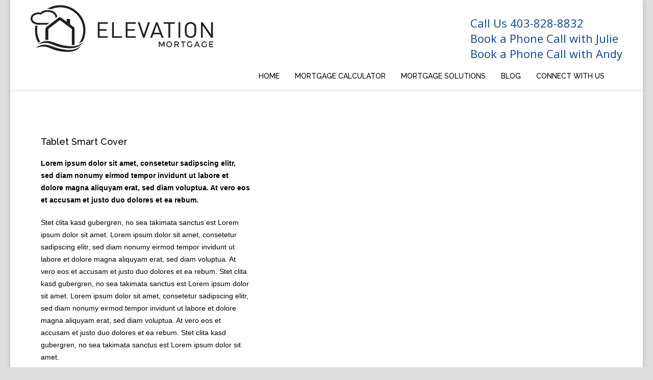

--- FILE ---
content_type: text/html; charset=UTF-8
request_url: https://elevationmortgage.ca/portfolio-item/ipad-smart-cover/
body_size: 24219
content:
<!doctype html>
<html dir="ltr" lang="en-US" prefix="og: https://ogp.me/ns#">
<head>
<meta http-equiv="Content-Security-Policy" content="upgrade-insecure-requests" />
<meta http-equiv="Content-Type" content="text/html; charset=UTF-8" />

<!-- Mobile Specific Metas & Favicons -->
<meta name="viewport" content="width=device-width, initial-scale=1, maximum-scale=1, user-scalable=0"><link rel="shortcut icon" href="https://elevationmortgage.ca/wp-content/uploads/2023/10/favicon.png"><link rel="apple-touch-icon" href="https://elevationmortgage.ca/wp-content/uploads/2023/10/favicon.png"><link rel="apple-touch-icon" sizes="120x120" href="https://elevationmortgage.ca/wp-content/uploads/2023/10/favicon.png"><link rel="apple-touch-icon" sizes="76x76" href="https://elevationmortgage.ca/wp-content/uploads/2023/10/favicon.png"><link rel="apple-touch-icon" sizes="152x152" href="https://elevationmortgage.ca/wp-content/uploads/2023/10/favicon.png"><!-- WordPress Stuff -->
		<style type="text/css">
					.heateor_sss_button_instagram span.heateor_sss_svg,a.heateor_sss_instagram span.heateor_sss_svg{background:radial-gradient(circle at 30% 107%,#fdf497 0,#fdf497 5%,#fd5949 45%,#d6249f 60%,#285aeb 90%)}
											.heateor_sss_horizontal_sharing .heateor_sss_svg,.heateor_sss_standard_follow_icons_container .heateor_sss_svg{
							color: #fff;
						border-width: 0px;
			border-style: solid;
			border-color: transparent;
		}
					.heateor_sss_horizontal_sharing .heateorSssTCBackground{
				color:#666;
			}
					.heateor_sss_horizontal_sharing span.heateor_sss_svg:hover,.heateor_sss_standard_follow_icons_container span.heateor_sss_svg:hover{
						border-color: transparent;
		}
		.heateor_sss_vertical_sharing span.heateor_sss_svg,.heateor_sss_floating_follow_icons_container span.heateor_sss_svg{
							color: #fff;
						border-width: 0px;
			border-style: solid;
			border-color: transparent;
		}
				.heateor_sss_vertical_sharing .heateorSssTCBackground{
			color:#666;
		}
						.heateor_sss_vertical_sharing span.heateor_sss_svg:hover,.heateor_sss_floating_follow_icons_container span.heateor_sss_svg:hover{
						border-color: transparent;
		}
		@media screen and (max-width:783px) {.heateor_sss_vertical_sharing{display:none!important}}div.heateor_sss_sharing_title{text-align:center}div.heateor_sss_sharing_ul{width:100%;text-align:center;}div.heateor_sss_horizontal_sharing div.heateor_sss_sharing_ul a{float:none!important;display:inline-block;}		</style>
		                        <script>
                            /* You can add more configuration options to webfontloader by previously defining the WebFontConfig with your options */
                            if ( typeof WebFontConfig === "undefined" ) {
                                WebFontConfig = new Object();
                            }
                            WebFontConfig['google'] = {families: ['Open+Sans:400', 'Raleway:100,200,300,400,500,600,700,800,900', 'Montserrat:700&amp;subset=latin-ext,latin']};

                            (function() {
                                var wf = document.createElement( 'script' );
                                wf.src = 'https://ajax.googleapis.com/ajax/libs/webfont/1.5.3/webfont.js';
                                wf.type = 'text/javascript';
                                wf.async = 'true';
                                var s = document.getElementsByTagName( 'script' )[0];
                                s.parentNode.insertBefore( wf, s );
                            })();
                        </script>
                        
		<!-- All in One SEO 4.9.3 - aioseo.com -->
		<title>Tablet Smart Cover | Elevation Mortgage</title>
	<meta name="robots" content="max-image-preview:large" />
	<meta name="google-site-verification" content="2dVA66h1vutGrz37j0JRlElO0hH2NxSPYDfMho-5gmc" />
	<link rel="canonical" href="http://elevationmortgage.ca/portfolio-item/ipad-smart-cover/" />
	<meta name="generator" content="All in One SEO (AIOSEO) 4.9.3" />
		<meta property="og:locale" content="en_US" />
		<meta property="og:site_name" content="DLC Elevation Mortgage" />
		<meta property="og:type" content="article" />
		<meta property="og:title" content="Tablet Smart Cover | Elevation Mortgage" />
		<meta property="og:url" content="http://elevationmortgage.ca/portfolio-item/ipad-smart-cover/" />
		<meta property="og:image" content="http://elevationmortgage.ca/wp-content/uploads/2018/06/Elevation-Mortgage-Calgary-Marda-Loop.jpg" />
		<meta property="og:image:width" content="1790" />
		<meta property="og:image:height" content="1162" />
		<meta property="article:published_time" content="2014-12-10T14:35:25+00:00" />
		<meta property="article:modified_time" content="2014-12-10T14:35:25+00:00" />
		<meta property="article:publisher" content="https://www.facebook.com/elevationmortgageyyc/" />
		<meta name="twitter:card" content="summary" />
		<meta name="twitter:title" content="Tablet Smart Cover | Elevation Mortgage" />
		<meta name="twitter:image" content="http://elevationmortgage.ca/wp-content/uploads/2018/06/Elevation-Mortgage-Calgary-Marda-Loop.jpg" />
		<script type="application/ld+json" class="aioseo-schema">
			{"@context":"https:\/\/schema.org","@graph":[{"@type":"BreadcrumbList","@id":"http:\/\/elevationmortgage.ca\/portfolio-item\/ipad-smart-cover\/#breadcrumblist","itemListElement":[{"@type":"ListItem","@id":"http:\/\/elevationmortgage.ca#listItem","position":1,"name":"Home","item":"http:\/\/elevationmortgage.ca","nextItem":{"@type":"ListItem","@id":"http:\/\/elevationmortgage.ca\/portfolio_filter\/animation\/#listItem","name":"Animation"}},{"@type":"ListItem","@id":"http:\/\/elevationmortgage.ca\/portfolio_filter\/animation\/#listItem","position":2,"name":"Animation","item":"http:\/\/elevationmortgage.ca\/portfolio_filter\/animation\/","nextItem":{"@type":"ListItem","@id":"http:\/\/elevationmortgage.ca\/portfolio-item\/ipad-smart-cover\/#listItem","name":"Tablet Smart Cover"},"previousItem":{"@type":"ListItem","@id":"http:\/\/elevationmortgage.ca#listItem","name":"Home"}},{"@type":"ListItem","@id":"http:\/\/elevationmortgage.ca\/portfolio-item\/ipad-smart-cover\/#listItem","position":3,"name":"Tablet Smart Cover","previousItem":{"@type":"ListItem","@id":"http:\/\/elevationmortgage.ca\/portfolio_filter\/animation\/#listItem","name":"Animation"}}]},{"@type":"Organization","@id":"http:\/\/elevationmortgage.ca\/#organization","name":"DLC Elevation Mortgage","description":"Mortgage Specialists - Helping to Finance Your Future","url":"http:\/\/elevationmortgage.ca\/","telephone":"+14038288832","logo":{"@type":"ImageObject","url":"http:\/\/elevationmortgage.ca\/wp-content\/uploads\/2020\/12\/DLC-NEW-elevation-logo1400.jpg","@id":"http:\/\/elevationmortgage.ca\/portfolio-item\/ipad-smart-cover\/#organizationLogo","width":1399,"height":257},"image":{"@id":"http:\/\/elevationmortgage.ca\/portfolio-item\/ipad-smart-cover\/#organizationLogo"},"sameAs":["https:\/\/instagram.com\/elevationmortgageyyc\/","https:\/\/www.linkedin.com\/company\/10152683\/"]},{"@type":"WebPage","@id":"http:\/\/elevationmortgage.ca\/portfolio-item\/ipad-smart-cover\/#webpage","url":"http:\/\/elevationmortgage.ca\/portfolio-item\/ipad-smart-cover\/","name":"Tablet Smart Cover | Elevation Mortgage","inLanguage":"en-US","isPartOf":{"@id":"http:\/\/elevationmortgage.ca\/#website"},"breadcrumb":{"@id":"http:\/\/elevationmortgage.ca\/portfolio-item\/ipad-smart-cover\/#breadcrumblist"},"datePublished":"2014-12-10T14:35:25-07:00","dateModified":"2014-12-10T14:35:25-07:00"},{"@type":"WebSite","@id":"http:\/\/elevationmortgage.ca\/#website","url":"http:\/\/elevationmortgage.ca\/","name":"DLC Elevation Mortgage","description":"Mortgage Specialists - Helping to Finance Your Future","inLanguage":"en-US","publisher":{"@id":"http:\/\/elevationmortgage.ca\/#organization"}}]}
		</script>
		<!-- All in One SEO -->

<link rel="alternate" type="application/rss+xml" title="Elevation Mortgage &raquo; Feed" href="http://elevationmortgage.ca/feed/" />
<link rel="alternate" type="application/rss+xml" title="Elevation Mortgage &raquo; Comments Feed" href="http://elevationmortgage.ca/comments/feed/" />
<link rel="alternate" type="application/rss+xml" title="Elevation Mortgage &raquo; Tablet Smart Cover Comments Feed" href="http://elevationmortgage.ca/portfolio-item/ipad-smart-cover/feed/" />
		<!-- This site uses the Google Analytics by MonsterInsights plugin v9.11.1 - Using Analytics tracking - https://www.monsterinsights.com/ -->
							<script src="//www.googletagmanager.com/gtag/js?id=G-S53RMFJMMG"  data-cfasync="false" data-wpfc-render="false" type="text/javascript" async></script>
			<script data-cfasync="false" data-wpfc-render="false" type="text/javascript">
				var mi_version = '9.11.1';
				var mi_track_user = true;
				var mi_no_track_reason = '';
								var MonsterInsightsDefaultLocations = {"page_location":"http:\/\/elevationmortgage.ca\/portfolio-item\/ipad-smart-cover\/"};
								if ( typeof MonsterInsightsPrivacyGuardFilter === 'function' ) {
					var MonsterInsightsLocations = (typeof MonsterInsightsExcludeQuery === 'object') ? MonsterInsightsPrivacyGuardFilter( MonsterInsightsExcludeQuery ) : MonsterInsightsPrivacyGuardFilter( MonsterInsightsDefaultLocations );
				} else {
					var MonsterInsightsLocations = (typeof MonsterInsightsExcludeQuery === 'object') ? MonsterInsightsExcludeQuery : MonsterInsightsDefaultLocations;
				}

								var disableStrs = [
										'ga-disable-G-S53RMFJMMG',
									];

				/* Function to detect opted out users */
				function __gtagTrackerIsOptedOut() {
					for (var index = 0; index < disableStrs.length; index++) {
						if (document.cookie.indexOf(disableStrs[index] + '=true') > -1) {
							return true;
						}
					}

					return false;
				}

				/* Disable tracking if the opt-out cookie exists. */
				if (__gtagTrackerIsOptedOut()) {
					for (var index = 0; index < disableStrs.length; index++) {
						window[disableStrs[index]] = true;
					}
				}

				/* Opt-out function */
				function __gtagTrackerOptout() {
					for (var index = 0; index < disableStrs.length; index++) {
						document.cookie = disableStrs[index] + '=true; expires=Thu, 31 Dec 2099 23:59:59 UTC; path=/';
						window[disableStrs[index]] = true;
					}
				}

				if ('undefined' === typeof gaOptout) {
					function gaOptout() {
						__gtagTrackerOptout();
					}
				}
								window.dataLayer = window.dataLayer || [];

				window.MonsterInsightsDualTracker = {
					helpers: {},
					trackers: {},
				};
				if (mi_track_user) {
					function __gtagDataLayer() {
						dataLayer.push(arguments);
					}

					function __gtagTracker(type, name, parameters) {
						if (!parameters) {
							parameters = {};
						}

						if (parameters.send_to) {
							__gtagDataLayer.apply(null, arguments);
							return;
						}

						if (type === 'event') {
														parameters.send_to = monsterinsights_frontend.v4_id;
							var hookName = name;
							if (typeof parameters['event_category'] !== 'undefined') {
								hookName = parameters['event_category'] + ':' + name;
							}

							if (typeof MonsterInsightsDualTracker.trackers[hookName] !== 'undefined') {
								MonsterInsightsDualTracker.trackers[hookName](parameters);
							} else {
								__gtagDataLayer('event', name, parameters);
							}
							
						} else {
							__gtagDataLayer.apply(null, arguments);
						}
					}

					__gtagTracker('js', new Date());
					__gtagTracker('set', {
						'developer_id.dZGIzZG': true,
											});
					if ( MonsterInsightsLocations.page_location ) {
						__gtagTracker('set', MonsterInsightsLocations);
					}
										__gtagTracker('config', 'G-S53RMFJMMG', {"forceSSL":"true"} );
										window.gtag = __gtagTracker;										(function () {
						/* https://developers.google.com/analytics/devguides/collection/analyticsjs/ */
						/* ga and __gaTracker compatibility shim. */
						var noopfn = function () {
							return null;
						};
						var newtracker = function () {
							return new Tracker();
						};
						var Tracker = function () {
							return null;
						};
						var p = Tracker.prototype;
						p.get = noopfn;
						p.set = noopfn;
						p.send = function () {
							var args = Array.prototype.slice.call(arguments);
							args.unshift('send');
							__gaTracker.apply(null, args);
						};
						var __gaTracker = function () {
							var len = arguments.length;
							if (len === 0) {
								return;
							}
							var f = arguments[len - 1];
							if (typeof f !== 'object' || f === null || typeof f.hitCallback !== 'function') {
								if ('send' === arguments[0]) {
									var hitConverted, hitObject = false, action;
									if ('event' === arguments[1]) {
										if ('undefined' !== typeof arguments[3]) {
											hitObject = {
												'eventAction': arguments[3],
												'eventCategory': arguments[2],
												'eventLabel': arguments[4],
												'value': arguments[5] ? arguments[5] : 1,
											}
										}
									}
									if ('pageview' === arguments[1]) {
										if ('undefined' !== typeof arguments[2]) {
											hitObject = {
												'eventAction': 'page_view',
												'page_path': arguments[2],
											}
										}
									}
									if (typeof arguments[2] === 'object') {
										hitObject = arguments[2];
									}
									if (typeof arguments[5] === 'object') {
										Object.assign(hitObject, arguments[5]);
									}
									if ('undefined' !== typeof arguments[1].hitType) {
										hitObject = arguments[1];
										if ('pageview' === hitObject.hitType) {
											hitObject.eventAction = 'page_view';
										}
									}
									if (hitObject) {
										action = 'timing' === arguments[1].hitType ? 'timing_complete' : hitObject.eventAction;
										hitConverted = mapArgs(hitObject);
										__gtagTracker('event', action, hitConverted);
									}
								}
								return;
							}

							function mapArgs(args) {
								var arg, hit = {};
								var gaMap = {
									'eventCategory': 'event_category',
									'eventAction': 'event_action',
									'eventLabel': 'event_label',
									'eventValue': 'event_value',
									'nonInteraction': 'non_interaction',
									'timingCategory': 'event_category',
									'timingVar': 'name',
									'timingValue': 'value',
									'timingLabel': 'event_label',
									'page': 'page_path',
									'location': 'page_location',
									'title': 'page_title',
									'referrer' : 'page_referrer',
								};
								for (arg in args) {
																		if (!(!args.hasOwnProperty(arg) || !gaMap.hasOwnProperty(arg))) {
										hit[gaMap[arg]] = args[arg];
									} else {
										hit[arg] = args[arg];
									}
								}
								return hit;
							}

							try {
								f.hitCallback();
							} catch (ex) {
							}
						};
						__gaTracker.create = newtracker;
						__gaTracker.getByName = newtracker;
						__gaTracker.getAll = function () {
							return [];
						};
						__gaTracker.remove = noopfn;
						__gaTracker.loaded = true;
						window['__gaTracker'] = __gaTracker;
					})();
									} else {
										console.log("");
					(function () {
						function __gtagTracker() {
							return null;
						}

						window['__gtagTracker'] = __gtagTracker;
						window['gtag'] = __gtagTracker;
					})();
									}
			</script>
							<!-- / Google Analytics by MonsterInsights -->
		<script type="text/javascript">
window._wpemojiSettings = {"baseUrl":"https:\/\/s.w.org\/images\/core\/emoji\/14.0.0\/72x72\/","ext":".png","svgUrl":"https:\/\/s.w.org\/images\/core\/emoji\/14.0.0\/svg\/","svgExt":".svg","source":{"concatemoji":"http:\/\/elevationmortgage.ca\/wp-includes\/js\/wp-emoji-release.min.js?ver=6.1.9"}};
/*! This file is auto-generated */
!function(e,a,t){var n,r,o,i=a.createElement("canvas"),p=i.getContext&&i.getContext("2d");function s(e,t){var a=String.fromCharCode,e=(p.clearRect(0,0,i.width,i.height),p.fillText(a.apply(this,e),0,0),i.toDataURL());return p.clearRect(0,0,i.width,i.height),p.fillText(a.apply(this,t),0,0),e===i.toDataURL()}function c(e){var t=a.createElement("script");t.src=e,t.defer=t.type="text/javascript",a.getElementsByTagName("head")[0].appendChild(t)}for(o=Array("flag","emoji"),t.supports={everything:!0,everythingExceptFlag:!0},r=0;r<o.length;r++)t.supports[o[r]]=function(e){if(p&&p.fillText)switch(p.textBaseline="top",p.font="600 32px Arial",e){case"flag":return s([127987,65039,8205,9895,65039],[127987,65039,8203,9895,65039])?!1:!s([55356,56826,55356,56819],[55356,56826,8203,55356,56819])&&!s([55356,57332,56128,56423,56128,56418,56128,56421,56128,56430,56128,56423,56128,56447],[55356,57332,8203,56128,56423,8203,56128,56418,8203,56128,56421,8203,56128,56430,8203,56128,56423,8203,56128,56447]);case"emoji":return!s([129777,127995,8205,129778,127999],[129777,127995,8203,129778,127999])}return!1}(o[r]),t.supports.everything=t.supports.everything&&t.supports[o[r]],"flag"!==o[r]&&(t.supports.everythingExceptFlag=t.supports.everythingExceptFlag&&t.supports[o[r]]);t.supports.everythingExceptFlag=t.supports.everythingExceptFlag&&!t.supports.flag,t.DOMReady=!1,t.readyCallback=function(){t.DOMReady=!0},t.supports.everything||(n=function(){t.readyCallback()},a.addEventListener?(a.addEventListener("DOMContentLoaded",n,!1),e.addEventListener("load",n,!1)):(e.attachEvent("onload",n),a.attachEvent("onreadystatechange",function(){"complete"===a.readyState&&t.readyCallback()})),(e=t.source||{}).concatemoji?c(e.concatemoji):e.wpemoji&&e.twemoji&&(c(e.twemoji),c(e.wpemoji)))}(window,document,window._wpemojiSettings);
</script>
<style type="text/css">
img.wp-smiley,
img.emoji {
	display: inline !important;
	border: none !important;
	box-shadow: none !important;
	height: 1em !important;
	width: 1em !important;
	margin: 0 0.07em !important;
	vertical-align: -0.1em !important;
	background: none !important;
	padding: 0 !important;
}
</style>
	<link rel='stylesheet' id='sbi_styles-css' href='http://elevationmortgage.ca/wp-content/plugins/instagram-feed/css/sbi-styles.min.css?ver=6.2.6' type='text/css' media='all' />
<link rel='stylesheet' id='wp-block-library-css' href='http://elevationmortgage.ca/wp-includes/css/dist/block-library/style.min.css?ver=6.1.9' type='text/css' media='all' />
<link rel='stylesheet' id='aioseo/css/src/vue/standalone/blocks/table-of-contents/global.scss-css' href='http://elevationmortgage.ca/wp-content/plugins/all-in-one-seo-pack/dist/Lite/assets/css/table-of-contents/global.e90f6d47.css?ver=4.9.3' type='text/css' media='all' />
<link rel='stylesheet' id='classic-theme-styles-css' href='http://elevationmortgage.ca/wp-includes/css/classic-themes.min.css?ver=1' type='text/css' media='all' />
<style id='global-styles-inline-css' type='text/css'>
body{--wp--preset--color--black: #000000;--wp--preset--color--cyan-bluish-gray: #abb8c3;--wp--preset--color--white: #ffffff;--wp--preset--color--pale-pink: #f78da7;--wp--preset--color--vivid-red: #cf2e2e;--wp--preset--color--luminous-vivid-orange: #ff6900;--wp--preset--color--luminous-vivid-amber: #fcb900;--wp--preset--color--light-green-cyan: #7bdcb5;--wp--preset--color--vivid-green-cyan: #00d084;--wp--preset--color--pale-cyan-blue: #8ed1fc;--wp--preset--color--vivid-cyan-blue: #0693e3;--wp--preset--color--vivid-purple: #9b51e0;--wp--preset--gradient--vivid-cyan-blue-to-vivid-purple: linear-gradient(135deg,rgba(6,147,227,1) 0%,rgb(155,81,224) 100%);--wp--preset--gradient--light-green-cyan-to-vivid-green-cyan: linear-gradient(135deg,rgb(122,220,180) 0%,rgb(0,208,130) 100%);--wp--preset--gradient--luminous-vivid-amber-to-luminous-vivid-orange: linear-gradient(135deg,rgba(252,185,0,1) 0%,rgba(255,105,0,1) 100%);--wp--preset--gradient--luminous-vivid-orange-to-vivid-red: linear-gradient(135deg,rgba(255,105,0,1) 0%,rgb(207,46,46) 100%);--wp--preset--gradient--very-light-gray-to-cyan-bluish-gray: linear-gradient(135deg,rgb(238,238,238) 0%,rgb(169,184,195) 100%);--wp--preset--gradient--cool-to-warm-spectrum: linear-gradient(135deg,rgb(74,234,220) 0%,rgb(151,120,209) 20%,rgb(207,42,186) 40%,rgb(238,44,130) 60%,rgb(251,105,98) 80%,rgb(254,248,76) 100%);--wp--preset--gradient--blush-light-purple: linear-gradient(135deg,rgb(255,206,236) 0%,rgb(152,150,240) 100%);--wp--preset--gradient--blush-bordeaux: linear-gradient(135deg,rgb(254,205,165) 0%,rgb(254,45,45) 50%,rgb(107,0,62) 100%);--wp--preset--gradient--luminous-dusk: linear-gradient(135deg,rgb(255,203,112) 0%,rgb(199,81,192) 50%,rgb(65,88,208) 100%);--wp--preset--gradient--pale-ocean: linear-gradient(135deg,rgb(255,245,203) 0%,rgb(182,227,212) 50%,rgb(51,167,181) 100%);--wp--preset--gradient--electric-grass: linear-gradient(135deg,rgb(202,248,128) 0%,rgb(113,206,126) 100%);--wp--preset--gradient--midnight: linear-gradient(135deg,rgb(2,3,129) 0%,rgb(40,116,252) 100%);--wp--preset--duotone--dark-grayscale: url('#wp-duotone-dark-grayscale');--wp--preset--duotone--grayscale: url('#wp-duotone-grayscale');--wp--preset--duotone--purple-yellow: url('#wp-duotone-purple-yellow');--wp--preset--duotone--blue-red: url('#wp-duotone-blue-red');--wp--preset--duotone--midnight: url('#wp-duotone-midnight');--wp--preset--duotone--magenta-yellow: url('#wp-duotone-magenta-yellow');--wp--preset--duotone--purple-green: url('#wp-duotone-purple-green');--wp--preset--duotone--blue-orange: url('#wp-duotone-blue-orange');--wp--preset--font-size--small: 13px;--wp--preset--font-size--medium: 20px;--wp--preset--font-size--large: 36px;--wp--preset--font-size--x-large: 42px;--wp--preset--spacing--20: 0.44rem;--wp--preset--spacing--30: 0.67rem;--wp--preset--spacing--40: 1rem;--wp--preset--spacing--50: 1.5rem;--wp--preset--spacing--60: 2.25rem;--wp--preset--spacing--70: 3.38rem;--wp--preset--spacing--80: 5.06rem;}:where(.is-layout-flex){gap: 0.5em;}body .is-layout-flow > .alignleft{float: left;margin-inline-start: 0;margin-inline-end: 2em;}body .is-layout-flow > .alignright{float: right;margin-inline-start: 2em;margin-inline-end: 0;}body .is-layout-flow > .aligncenter{margin-left: auto !important;margin-right: auto !important;}body .is-layout-constrained > .alignleft{float: left;margin-inline-start: 0;margin-inline-end: 2em;}body .is-layout-constrained > .alignright{float: right;margin-inline-start: 2em;margin-inline-end: 0;}body .is-layout-constrained > .aligncenter{margin-left: auto !important;margin-right: auto !important;}body .is-layout-constrained > :where(:not(.alignleft):not(.alignright):not(.alignfull)){max-width: var(--wp--style--global--content-size);margin-left: auto !important;margin-right: auto !important;}body .is-layout-constrained > .alignwide{max-width: var(--wp--style--global--wide-size);}body .is-layout-flex{display: flex;}body .is-layout-flex{flex-wrap: wrap;align-items: center;}body .is-layout-flex > *{margin: 0;}:where(.wp-block-columns.is-layout-flex){gap: 2em;}.has-black-color{color: var(--wp--preset--color--black) !important;}.has-cyan-bluish-gray-color{color: var(--wp--preset--color--cyan-bluish-gray) !important;}.has-white-color{color: var(--wp--preset--color--white) !important;}.has-pale-pink-color{color: var(--wp--preset--color--pale-pink) !important;}.has-vivid-red-color{color: var(--wp--preset--color--vivid-red) !important;}.has-luminous-vivid-orange-color{color: var(--wp--preset--color--luminous-vivid-orange) !important;}.has-luminous-vivid-amber-color{color: var(--wp--preset--color--luminous-vivid-amber) !important;}.has-light-green-cyan-color{color: var(--wp--preset--color--light-green-cyan) !important;}.has-vivid-green-cyan-color{color: var(--wp--preset--color--vivid-green-cyan) !important;}.has-pale-cyan-blue-color{color: var(--wp--preset--color--pale-cyan-blue) !important;}.has-vivid-cyan-blue-color{color: var(--wp--preset--color--vivid-cyan-blue) !important;}.has-vivid-purple-color{color: var(--wp--preset--color--vivid-purple) !important;}.has-black-background-color{background-color: var(--wp--preset--color--black) !important;}.has-cyan-bluish-gray-background-color{background-color: var(--wp--preset--color--cyan-bluish-gray) !important;}.has-white-background-color{background-color: var(--wp--preset--color--white) !important;}.has-pale-pink-background-color{background-color: var(--wp--preset--color--pale-pink) !important;}.has-vivid-red-background-color{background-color: var(--wp--preset--color--vivid-red) !important;}.has-luminous-vivid-orange-background-color{background-color: var(--wp--preset--color--luminous-vivid-orange) !important;}.has-luminous-vivid-amber-background-color{background-color: var(--wp--preset--color--luminous-vivid-amber) !important;}.has-light-green-cyan-background-color{background-color: var(--wp--preset--color--light-green-cyan) !important;}.has-vivid-green-cyan-background-color{background-color: var(--wp--preset--color--vivid-green-cyan) !important;}.has-pale-cyan-blue-background-color{background-color: var(--wp--preset--color--pale-cyan-blue) !important;}.has-vivid-cyan-blue-background-color{background-color: var(--wp--preset--color--vivid-cyan-blue) !important;}.has-vivid-purple-background-color{background-color: var(--wp--preset--color--vivid-purple) !important;}.has-black-border-color{border-color: var(--wp--preset--color--black) !important;}.has-cyan-bluish-gray-border-color{border-color: var(--wp--preset--color--cyan-bluish-gray) !important;}.has-white-border-color{border-color: var(--wp--preset--color--white) !important;}.has-pale-pink-border-color{border-color: var(--wp--preset--color--pale-pink) !important;}.has-vivid-red-border-color{border-color: var(--wp--preset--color--vivid-red) !important;}.has-luminous-vivid-orange-border-color{border-color: var(--wp--preset--color--luminous-vivid-orange) !important;}.has-luminous-vivid-amber-border-color{border-color: var(--wp--preset--color--luminous-vivid-amber) !important;}.has-light-green-cyan-border-color{border-color: var(--wp--preset--color--light-green-cyan) !important;}.has-vivid-green-cyan-border-color{border-color: var(--wp--preset--color--vivid-green-cyan) !important;}.has-pale-cyan-blue-border-color{border-color: var(--wp--preset--color--pale-cyan-blue) !important;}.has-vivid-cyan-blue-border-color{border-color: var(--wp--preset--color--vivid-cyan-blue) !important;}.has-vivid-purple-border-color{border-color: var(--wp--preset--color--vivid-purple) !important;}.has-vivid-cyan-blue-to-vivid-purple-gradient-background{background: var(--wp--preset--gradient--vivid-cyan-blue-to-vivid-purple) !important;}.has-light-green-cyan-to-vivid-green-cyan-gradient-background{background: var(--wp--preset--gradient--light-green-cyan-to-vivid-green-cyan) !important;}.has-luminous-vivid-amber-to-luminous-vivid-orange-gradient-background{background: var(--wp--preset--gradient--luminous-vivid-amber-to-luminous-vivid-orange) !important;}.has-luminous-vivid-orange-to-vivid-red-gradient-background{background: var(--wp--preset--gradient--luminous-vivid-orange-to-vivid-red) !important;}.has-very-light-gray-to-cyan-bluish-gray-gradient-background{background: var(--wp--preset--gradient--very-light-gray-to-cyan-bluish-gray) !important;}.has-cool-to-warm-spectrum-gradient-background{background: var(--wp--preset--gradient--cool-to-warm-spectrum) !important;}.has-blush-light-purple-gradient-background{background: var(--wp--preset--gradient--blush-light-purple) !important;}.has-blush-bordeaux-gradient-background{background: var(--wp--preset--gradient--blush-bordeaux) !important;}.has-luminous-dusk-gradient-background{background: var(--wp--preset--gradient--luminous-dusk) !important;}.has-pale-ocean-gradient-background{background: var(--wp--preset--gradient--pale-ocean) !important;}.has-electric-grass-gradient-background{background: var(--wp--preset--gradient--electric-grass) !important;}.has-midnight-gradient-background{background: var(--wp--preset--gradient--midnight) !important;}.has-small-font-size{font-size: var(--wp--preset--font-size--small) !important;}.has-medium-font-size{font-size: var(--wp--preset--font-size--medium) !important;}.has-large-font-size{font-size: var(--wp--preset--font-size--large) !important;}.has-x-large-font-size{font-size: var(--wp--preset--font-size--x-large) !important;}
.wp-block-navigation a:where(:not(.wp-element-button)){color: inherit;}
:where(.wp-block-columns.is-layout-flex){gap: 2em;}
.wp-block-pullquote{font-size: 1.5em;line-height: 1.6;}
</style>
<link rel='stylesheet' id='contact-form-7-css' href='http://elevationmortgage.ca/wp-content/plugins/contact-form-7/includes/css/styles.css?ver=5.7.7' type='text/css' media='all' />
<link rel='stylesheet' id='stylesheet-css' href='http://elevationmortgage.ca/wp-content/themes/unicon-child/style.css?ver=1' type='text/css' media='all' />
<link rel='stylesheet' id='js_composer_front-css' href='http://elevationmortgage.ca/wp-content/plugins/js_composer/assets/css/js_composer.min.css?ver=7.2' type='text/css' media='all' />
<link rel='stylesheet' id='shortcodes-css' href='http://elevationmortgage.ca/wp-content/themes/unicon/framework/css/shortcodes.css?ver=6.1.9' type='text/css' media='all' />
<link rel='stylesheet' id='responsive-css' href='http://elevationmortgage.ca/wp-content/themes/unicon/framework/css/responsive.css?ver=6.1.9' type='text/css' media='all' />
<link rel='stylesheet' id='heateor_sss_frontend_css-css' href='http://elevationmortgage.ca/wp-content/plugins/sassy-social-share/public/css/sassy-social-share-public.css?ver=3.3.56' type='text/css' media='all' />
<link rel='stylesheet' id='wprevpro_w3-css' href='http://elevationmortgage.ca/wp-content/plugins/wp-review-slider-pro/public/css/wprevpro_w3.css?ver=11.9.0' type='text/css' media='all' />
<script type='text/javascript' src='http://elevationmortgage.ca/wp-content/plugins/google-analytics-for-wordpress/assets/js/frontend-gtag.min.js?ver=9.11.1' id='monsterinsights-frontend-script-js'></script>
<script data-cfasync="false" data-wpfc-render="false" type="text/javascript" id='monsterinsights-frontend-script-js-extra'>/* <![CDATA[ */
var monsterinsights_frontend = {"js_events_tracking":"true","download_extensions":"doc,pdf,ppt,zip,xls,docx,pptx,xlsx","inbound_paths":"[]","home_url":"http:\/\/elevationmortgage.ca","hash_tracking":"false","v4_id":"G-S53RMFJMMG"};/* ]]> */
</script>
<script type='text/javascript' src='http://elevationmortgage.ca/wp-includes/js/jquery/jquery.min.js?ver=3.6.1' id='jquery-core-js'></script>
<script type='text/javascript' src='http://elevationmortgage.ca/wp-includes/js/jquery/jquery-migrate.min.js?ver=3.3.2' id='jquery-migrate-js'></script>
<script type='text/javascript' id='wp-review-slider-pro_plublic-min-js-extra'>
/* <![CDATA[ */
var wprevpublicjs_script_vars = {"wpfb_nonce":"16e549a1e3","wpfb_ajaxurl":"http:\/\/elevationmortgage.ca\/wp-admin\/admin-ajax.php","wprevpluginsurl":"http:\/\/elevationmortgage.ca\/wp-content\/plugins\/wp-review-slider-pro","page_id":"11937"};
/* ]]> */
</script>
<script type='text/javascript' src='http://elevationmortgage.ca/wp-content/plugins/wp-review-slider-pro/public/js/wprev-public.min.js?ver=11.9.0' id='wp-review-slider-pro_plublic-min-js'></script>
<script></script><link rel="https://api.w.org/" href="http://elevationmortgage.ca/wp-json/" /><link rel="EditURI" type="application/rsd+xml" title="RSD" href="http://elevationmortgage.ca/xmlrpc.php?rsd" />
<link rel="wlwmanifest" type="application/wlwmanifest+xml" href="http://elevationmortgage.ca/wp-includes/wlwmanifest.xml" />
<meta name="generator" content="WordPress 6.1.9" />
<link rel='shortlink' href='http://elevationmortgage.ca/?p=11937' />
<link rel="alternate" type="application/json+oembed" href="http://elevationmortgage.ca/wp-json/oembed/1.0/embed?url=http%3A%2F%2Felevationmortgage.ca%2Fportfolio-item%2Fipad-smart-cover%2F" />
<link rel="alternate" type="text/xml+oembed" href="http://elevationmortgage.ca/wp-json/oembed/1.0/embed?url=http%3A%2F%2Felevationmortgage.ca%2Fportfolio-item%2Fipad-smart-cover%2F&#038;format=xml" />
<script type="text/javascript">
(function(url){
	if(/(?:Chrome\/26\.0\.1410\.63 Safari\/537\.31|WordfenceTestMonBot)/.test(navigator.userAgent)){ return; }
	var addEvent = function(evt, handler) {
		if (window.addEventListener) {
			document.addEventListener(evt, handler, false);
		} else if (window.attachEvent) {
			document.attachEvent('on' + evt, handler);
		}
	};
	var removeEvent = function(evt, handler) {
		if (window.removeEventListener) {
			document.removeEventListener(evt, handler, false);
		} else if (window.detachEvent) {
			document.detachEvent('on' + evt, handler);
		}
	};
	var evts = 'contextmenu dblclick drag dragend dragenter dragleave dragover dragstart drop keydown keypress keyup mousedown mousemove mouseout mouseover mouseup mousewheel scroll'.split(' ');
	var logHuman = function() {
		if (window.wfLogHumanRan) { return; }
		window.wfLogHumanRan = true;
		var wfscr = document.createElement('script');
		wfscr.type = 'text/javascript';
		wfscr.async = true;
		wfscr.src = url + '&r=' + Math.random();
		(document.getElementsByTagName('head')[0]||document.getElementsByTagName('body')[0]).appendChild(wfscr);
		for (var i = 0; i < evts.length; i++) {
			removeEvent(evts[i], logHuman);
		}
	};
	for (var i = 0; i < evts.length; i++) {
		addEvent(evts[i], logHuman);
	}
})('//elevationmortgage.ca/?wordfence_lh=1&hid=D86591776D4C9638A70112E774BA573C');
</script><style type="text/css">
body{ font: 400 14px Arial, Helvetica, sans-serif, Arial, Helvetica, sans-serif; color: #000000; line-height: 24px;} .wrapall, .boxed-layout{ background-color: #ffffff; } body.page-template-page-blank-php{ background: #ffffff !important; } h1, .title-h1{ font: 500 34px Raleway, Arial, Helvetica, sans-serif; color: #000000; } h2{ font: 500 28px Raleway, Arial, Helvetica, sans-serif; color: #000000; } h3{ font: 500 20px Raleway, Arial, Helvetica, sans-serif; color: #000000; } h4{ font: 500 16px Raleway, Arial, Helvetica, sans-serif; color: #000000; } h5{ font: 500 16px Raleway, Arial, Helvetica, sans-serif; color: #000000; } h6{ font: 500 16px Raleway, Arial, Helvetica, sans-serif; color: #000000; } .title{ font-family: 'Raleway', Arial, Helvetica, sans-serif; } h1 a, h2 a, h3 a, h4 a, h5 a, h6 a { font-weight: inherit; color: inherit; } h1 a:hover, h2 a:hover, h3 a:hover, h4 a:hover, h5 a:hover, h6 a:hover, a:hover h1, a:hover h2, a:hover h3, a:hover h4, a:hover h5, a:hover h6 { color: #333333; } a{ color: #0b4597; } a:hover{ color: #333333; } input[type='text'], input[type='password'], input[type='email'], input[type='tel'], textarea, select { font-family: Arial, Helvetica, sans-serif, Arial, Helvetica, sans-serif; font-size: 14px; } #sidebar .widget h3{ font: 500 14px Raleway, Arial, Helvetica, sans-serif; color: #000000; } .container .twelve.alt.sidebar-right, .container .twelve.alt.sidebar-left, #sidebar.sidebar-right #sidebar-widgets, #sidebar.sidebar-left #sidebar-widgets{ border-color: #efefef;} #topbar{ background: #f5f5f5; color: #777777; } #topbar a{ color: #777777; } #topbar a:hover{ color: #333333; } @media only screen and (max-width: 767px) { #topbar .topbar-col1{ background: #f5f5f5; } } /* Navigation */ #navigation > ul > li > a{ font: 500 14px Raleway, Arial, Helvetica, sans-serif; color: #000000; } #navigation > ul > li:hover > a, #navigation > ul > li > a:hover { color: #406599; } #navigation li.current-menu-item > a:hover, #navigation li.current-page-ancestor > a:hover, #navigation li.current-menu-ancestor > a:hover, #navigation li.current-menu-parent > a:hover, #navigation li.current_page_ancestor > a:hover, #navigation > ul > li.sfHover > a { color: #406599; } #navigation li.current-menu-item > a, #navigation li.current-page-ancestor > a, #navigation li.current-menu-ancestor > a, #navigation li.current-menu-parent > a, #navigation li.current_page_ancestor > a { color: #406599; } #navigation ul li:hover{ border-color: #406599; } #navigation li.current-menu-item, #navigation li.current-page-ancestor, #navigation li.current-menu-ancestor, #navigation li.current-menu-parent, #navigation li.current_page_ancestor{ border-color: #406599; } #navigation .sub-menu{ background: #ffffff; } #navigation .sub-menu li a{ font: 400 13px Raleway, Arial, Helvetica, sans-serif; color: #000000; } #navigation .sub-menu li a:hover{ color: #406599; } #navigation .sub-menu li.current_page_item > a, #navigation .sub-menu li.current_page_item > a:hover, #navigation .sub-menu li.current-menu-item > a, #navigation .sub-menu li.current-menu-item > a:hover, #navigation .sub-menu li.current-page-ancestor > a, #navigation .sub-menu li.current-page-ancestor > a:hover, #navigation .sub-menu li.current-menu-ancestor > a, #navigation .sub-menu li.current-menu-ancestor > a:hover, #navigation .sub-menu li.current-menu-parent > a, #navigation .sub-menu li.current-menu-parent > a:hover, #navigation .sub-menu li.current_page_ancestor > a, #navigation .sub-menu li.current_page_ancestor > a:hover{ color: #406599; } #navigation .sub-menu li a, #navigation .sub-menu ul li a{ border-color: #efefef; } #navigation > ul > li.megamenu > ul.sub-menu{ background: #ffffff; border-color: #406599; } #navigation > ul > li.megamenu > ul > li { border-right-color: #efefef !important; } #navigation > ul > li.megamenu ul li a{ color:#000000; } #navigation > ul > li.megamenu > ul > li > a { color:#000000; } #navigation > ul > li.megamenu > ul ul li a:hover, #header #navigation > ul > li.megamenu > ul ul li.current-menu-item a { color: #406599 !important; background-color: #efefef !important; } /* Header General */ #search-btn, #shopping-btn, #close-search-btn { color: #000000; } #search-btn:hover, #shopping-btn:hover, #close-search-btn:hover { color: #406599; } #slogan{ font: 400 20px Open Sans, Arial, Helvetica, sans-serif; color: #777777; margin-top: 30px; } /* Mobile Header */ #mobile-navigation{ background: #ffffff; } #mobile-navigation ul li a{ font: 400 13px Raleway, Arial, Helvetica, sans-serif; color: #000000; border-bottom-color: #efefef !important; } #mobile-navigation ul li a:hover, #mobile-navigation ul li a:hover [class^='fa-'], #mobile-navigation li.open > a, #mobile-navigation ul li.current-menu-item > a, #mobile-navigation ul li.current-menu-ancestor > a{ color: #406599; } body #mobile-navigation li.open > a [class^='fa-']{ color: #406599; } #mobile-navigation form, #mobile-navigation form input{ background: #444444; color: #cccccc; } #mobile-navigation form:before{ color: #cccccc; } #mobile-header{ background: #ffffff; height: ; } #mobile-navigation-btn, #mobile-cart-btn, #mobile-shopping-btn{ color: #000000; line-height: ; } #mobile-navigation-btn:hover, #mobile-cart-btn:hover, #mobile-shopping-btn:hover { color: #406599; } #mobile-header .logo{ margin-top: 10px; } /* Header V1 */ #header.header-v1 { height: ; background: #ffffff; } .header-v1 .logo{ margin-top: 10px; } .header-v1 #navigation > ul > li{ height: ; padding-top: 35px; } .header-v1 #navigation .sub-menu{ top: ; } .header-v1 .header-icons-divider{ line-height: ; background: #ffffff; } #header.header-v1 .widget_shopping_cart{ top: ; } .header-v1 #search-btn, .header-v1 #close-search-btn, .header-v1 #shopping-btn{ line-height: ; } .header-v1 #search-top, .header-v1 #search-top input{ height: ; } .header-v1 #search-top input{ color: #000000; font-family: Arial, Helvetica, sans-serif, Arial, Helvetica, sans-serif; } /* Header V3 */ #header.header-v3 { background: #ffffff; } .header-v3 .navigation-wrap{ background: #ffffff; border-top: 1px solid #ffffff; } .header-v3 .logo { margin-top: 10px; margin-bottom: 10px; } /* Header V4 */ #header.header-v4 { background: #ffffff; } .header-v4 .navigation-wrap{ background: #ffffff; border-top: 1px solid #ffffff; } .header-v4 .logo { margin-top: 10px; margin-bottom: 10px; } /* Transparent Header */ #transparentimage{ padding: 0 0 0; } .header-is-transparent #mobile-navigation{ top: ; } /* Stuck */ .stuck{ background: #ffffff; } /* Titlebars */ .titlebar h1, .title-h1{ font: 400 22px Open Sans, Arial, Helvetica, sans-serif; color: #777777; } #fulltitle{ background: #f9f9f9; border-bottom: 0px none #efefef; } #breadcrumbs{ margin-top: 6px; } #breadcrumbs, #breadcrumbs a{ font: 400 13px Open Sans, Arial, Helvetica, sans-serif; color: #999999; } #breadcrumbs a:hover{ color: #666666; } #fullimagecenter h1, #transparentimage h1, #fullimagecenter .title-h1, #transparentimage .title-h1{ font: 700 42px Montserrat, Arial, Helvetica, sans-serif; color: #ffffff; text-transform: uppercase; letter-spacing: 1px; text-align: center; } /* Footer */ #footer .widget h3{ font: 500 18px Raleway, Arial, Helvetica, sans-serif; color: #ffffff; } #footer{ color: #ffffff; border-top: 0px none #000000; } #footer{ background-color: #000000; } #footer a, #footer .widget ul li:after { color: #ffffff; } #footer a:hover, #footer .widget ul li:hover:after { color: #517ea4; } #footer .widget ul li{ border-bottom-color: ; } /* Copyright */ #copyright{ background: #000000; color: #ffffff; } #copyright a { color: #ffffff; } #copyright a:hover { color: #517ea4; } /* Color Accent */ .highlight{color:#0b4597 !important;} ::selection{ background: #0b4597; } ::-moz-selection { background: #0b4597; } #shopping-btn span{background:#0b4597;} .blog-page .post h1 a:hover,.blog-page .post h2 a:hover{color:#0b4597;} .entry-image .entry-overlay{background:#0b4597;} .entry-quote a:hover{background:#0b4597;} .entry-link a:hover{background:#0b4597;} .blog-single .entry-tags a:hover{color:#0b4597;} .sharebox ul li a:hover{color:#0b4597;} #pagination .current a{background:#0b4597;} #filters ul li a:hover{color:#0b4597;} #filters ul li a.active{color:#0b4597;} #back-to-top a:hover{background-color:#0b4597;} #sidebar .widget ul li a:hover{color:#0b4597;} #sidebar .widget ul li:hover:after{color:#0b4597;} .widget_tag_cloud a:hover,.widget_product_tag_cloud a:hover{background:#0b4597;border-color:#0b4597;} .widget_portfolio .portfolio-widget-item .portfolio-overlay{background:#0b4597;} #sidebar .widget_nav_menu ul li a:hover{color:#0b4597;} #footer .widget_tag_cloud a:hover,#footer .widget_product_tag_cloud a:hover{background:#0b4597;border-color:#0b4597;} /* Shortcodes */ .box.style-2{border-top-color:#0b4597;} .box.style-4{border-color:#0b4597;} .box.style-6{background:#0b4597;} a.button,input[type=submit],button,.minti_button{background:#0b4597;border-color:#0b4597;} a.button.color-2{color:#0b4597;border-color:#0b4597;} a.button.color-3{background:#0b4597;border-color:#0b4597;} a.button.color-9{color:#0b4597;} a.button.color-6:hover{background:#0b4597;border-color:#0b4597;} a.button.color-7:hover{background:#0b4597;border-color:#0b4597;} .counter-number{color:#0b4597;} .divider-title.align-center:after, .divider-title.align-left:after { background-color:#0b4597 } .divider5{border-bottom-color:#0b4597;} .dropcap.dropcap-circle{background-color:#0b4597;} .dropcap.dropcap-box{background-color:#0b4597;} .dropcap.dropcap-color{color:#0b4597;} .toggle .toggle-title.active, .color-light .toggle .toggle-title.active{ background:#0b4597; border-color: #0b4597;} .iconbox-style-1.icon-color-accent i.boxicon,.iconbox-style-2.icon-color-accent i.boxicon,.iconbox-style-3.icon-color-accent i.boxicon,.iconbox-style-8.icon-color-accent i.boxicon,.iconbox-style-9.icon-color-accent i.boxicon{color:#0b4597!important;} .iconbox-style-4.icon-color-accent i.boxicon,.iconbox-style-5.icon-color-accent i.boxicon,.iconbox-style-6.icon-color-accent i.boxicon,.iconbox-style-7.icon-color-accent i.boxicon,.flip .icon-color-accent.card .back{background:#0b4597;} .latest-blog .blog-item .blog-overlay{background:#0b4597;} .latest-blog .blog-item .blog-pic i{color:#0b4597;} .latest-blog .blog-item h4 a:hover{color:#0b4597;} .progressbar .progress-percentage{background:#0b4597;} .wpb_widgetised_column .widget ul li a:hover{color:#0b4597;} .wpb_widgetised_column .widget ul li:hover:after{color:#0b4597;} .wpb_accordion .wpb_accordion_wrapper .ui-state-active .ui-icon{background-color:#0b4597;} .wpb_accordion .wpb_accordion_wrapper .ui-state-active.wpb_accordion_header a{color:#0b4597;} .wpb_accordion .wpb_accordion_wrapper .wpb_accordion_header a:hover,.wpb_accordion .wpb_accordion_wrapper .wpb_accordion_header a:hover .ui-state-default .ui-icon{color:#0b4597;} .wpb_accordion .wpb_accordion_wrapper .wpb_accordion_header:hover .ui-icon{background-color:#0b4597!important;} .wpb_content_element.wpb_tabs .wpb_tabs_nav li.ui-tabs-active{border-bottom-color:#0b4597;} .portfolio-item h4 a:hover{ color: #0b4597; } .portfolio-filters ul li a:hover { color: #0b4597; } .portfolio-filters ul li a.active { color: #0b4597; } .portfolio-overlay-icon .portfolio-overlay{ background: #0b4597; } .portfolio-overlay-icon i{ color: #0b4597; } .portfolio-overlay-effect .portfolio-overlay{ background: #0b4597; } .portfolio-overlay-name .portfolio-overlay{ background: #0b4597; } .portfolio-detail-attributes ul li a:hover{ color: #0b4597; } a.catimage:hover .catimage-text{ background: #0b4597; } /* WooCommerce */ .products li h3{font: 400 14px Arial, Helvetica, sans-serif, Arial, Helvetica, sans-serif; color: #000000;} .woocommerce .button.checkout-button{background:#0b4597;border-color:#0b4597;} .woocommerce .products .onsale{background:#0b4597;} .product .onsale{background:#0b4597;} button.single_add_to_cart_button:hover{background:#0b4597;} .woocommerce-tabs > ul > li.active a{color:#0b4597;border-bottom-color:#0b4597;} p.stars a:hover{background:#0b4597;} p.stars a.active,p.stars a.active:after{background:#0b4597;} .product_list_widget a{color:#0b4597;} .woocommerce .widget_layered_nav li.chosen a{color:#0b4597!important;} .woocommerce .widget_product_categories > ul > li.current-cat > a{color:#0b4597!important;} .woocommerce .widget_product_categories > ul > li.current-cat:after{color:#0b4597!important;} .woocommerce-message{ background: #0b4597; } .bbp-topics-front ul.super-sticky .bbp-topic-title:before, .bbp-topics ul.super-sticky .bbp-topic-title:before, .bbp-topics ul.sticky .bbp-topic-title:before, .bbp-forum-content ul.sticky .bbp-topic-title:before{color: #0b4597!important; } #subscription-toggle a:hover{ background: #0b4597; } .bbp-pagination-links span.current{ background: #0b4597; } div.wpcf7-mail-sent-ok,div.wpcf7-mail-sent-ng,div.wpcf7-spam-blocked,div.wpcf7-validation-errors{ background: #0b4597; } .wpcf7-not-valid{ border-color: #0b4597 !important;} .products .button.add_to_cart_button{ color: #0b4597!important; } .minti_list.color-accent li:before{ color: #0b4597!important; } .blogslider_text .post-categories li a{ background-color: #0b4597; } .minti_zooming_slider .flex-control-nav li .minti_zooming_slider_ghost { background-color: #0b4597; } .minti_carousel.pagination_numbers .owl-dots .owl-dot.active{ background-color: #0b4597; } .wpb_content_element.wpb_tour .wpb_tabs_nav li.ui-tabs-active, .color-light .wpb_content_element.wpb_tour .wpb_tabs_nav li.ui-tabs-active{ background-color: #0b4597; } .masonry_icon i{ color: #0b4597; } .woocommerce-MyAccount-navigation-link.is-active a{ color: #0b4597;} /* Special Font */ .font-special, .button, .counter-title, h6, .wpb_accordion .wpb_accordion_wrapper .wpb_accordion_header a, .pricing-plan .pricing-plan-head h3, a.catimage, .divider-title, button, input[type='submit'], input[type='reset'], input[type='button'], .vc_pie_chart h4, .page-404 h3, .minti_masonrygrid_item h4{ font-family: 'Raleway', Arial, Helvetica, sans-serif; /*letter-spacing: 0px; font-weight: 400;*/} .ui-helper-reset{ line-height: 24px; } /* User CSS from Theme Options */ .extra-info-wrap { display: none; } .logo img { max-width: 55% !important; } /* Header 3 Edits */ #slogan { font: 400 22px Open Sans, Arial, Helvetica, sans-serif; color: #406599; } .header-v3 #navigation { float: right; } .center { display: block; margin-left: auto; margin-right: auto; width: 50%; } #fulltitle { visibility: hidden !important; padding: 0px !important; } .owl-controls { visibility: hidden !important; -webkit-tap-highlight-color: transparent; } .latest-blog .blog-item .blog-item-description div { display: none !important; } .latest-blog .blog-item .blog-item-description span { display: none !important; } #header.header-transparent.darkheader.header-v1 { background: #fff !important; padding-top: 33px !important; } #header #navigation > ul > li > a{ text-transform: uppercase; } #footer .widget h3{ text-transform: uppercase; letter-spacing: 1px; } #footer .wpcf7-form input[type="text"] { background: #000000 !important; border: 1px solid #406599 !important; } #footer .wpcf7-form input[type="email"] { background: #000000 !important; border: 1px solid #406599 !important; } .contact_section form input[type="text"], .contact_section form input[type="email"], .contact_section form textarea { border: 1px solid #406599 !important; } #footer .wpcf7-submit { background: #000000 !important; color: #ffffff !important; border: 2px solid #406599 !important; font: 200 16px Raleway, Arial, Helvetica, sans-serif !important; height: 50px !important; width: 180px !important; } #footer .wpcf7-submit:hover { background: #406599 !important; } .wpcf7-form .wpcf7-submit { color: #406599; border: 2px solid #406599 !important; /* background: #406599 none repeat scroll 0 0 !important; */ background: transparent; height: 50px !important; width: auto !important; } .wpcf7-form .wpcf7-submit:hover { border: 2px solid #406599 !important; /*background: transparent none repeat scroll 0 0 !important; */ background: #406599 none repeat scroll 0 0 !important; /* color: #406599 !important; */ color: #ffffff !important; } #footer .comment-wrap { visibility: hidden; } #footer .honey { height: 0px; line-height: 0px; } #sidebar .widget h3{ text-transform: uppercase; letter-spacing: 1px; } #header #navigation > ul > li.megamenu > ul > li > a{ letter-spacing: 1px; font-size: 14px; } #header #navigation > li > a{ text-transform: uppercase; letter-spacing: 1px; } .postid-4815 .portfolio-detail-title, .postid-4770 .portfolio-detail-title{ display: none; } h6{ font-weight: 700; letter-spacing: 1px; text-transform: uppercase; } .font-special{ text-transform:uppercase; } .wpb_accordion .wpb_accordion_wrapper .wpb_accordion_header a{ text-transform: uppercase; } .pricing-plan .pricing-plan-head h3{ text-transform: uppercase; font-size: 16px; } .pricing-plan .pricing-price span.pricing-amount{ font-size:42px; font-weight: 300; } .customclass1 .social-icon a{ background: #efefef; color: #333333; } .customclass1 .social-icon a:hover{ background: #1cbac8; color: #ffffff; } @media only screen and (max-width: 959px) { @media only screen and (-webkit-min-device-pixel-ratio: 1), only screen and (min-device-pixel-ratio: 1) { .fontweight-300{ font-weight: 400 !important; } } } @media (max-width: 768px) { .hideundertablet{ display: none; } } .features-box img{ border-radius: 4px; box-shadow: 0 2px 0 0 rgba(0,0,0,.03); margin-bottom: -20px; } .borderbutton a{ border:1px solid #1cbac8 !important; padding: 10px 20px !important; margin-top: -11px !important; border-radius: 3px; margin-right: 15px !important; margin-left: 5px !important; color: #1cbac8 !important; } .borderbutton a:hover{ background: #333333 !important; border-color:#333333 !important; color:#ffffff !important; } #header.header-transparent .borderbutton a{ border: 1px solid rgba(255,255,255,0.5) !important; color: #ffffff !important; } .tp-caption a { color: #222222; border-bottom: 4px solid #1cbac8; } .tp-caption a:hover { color: #1cbac8; border-bottom-color: transparent; } .no-transform{ text-transform: none; } body{background-color: #dddddd;background-repeat: repeat;background-position: top center; background-attachment: fixed; }@media only screen and (max-width: 959px) { #header, .sticky-wrapper{display:none;} #mobile-header{display:inherit} }
</style><meta name="generator" content="Powered by WPBakery Page Builder - drag and drop page builder for WordPress."/>
<link rel="icon" href="http://elevationmortgage.ca/wp-content/uploads/2023/10/favicon-80x80.png" sizes="32x32" />
<link rel="icon" href="http://elevationmortgage.ca/wp-content/uploads/2023/10/favicon.png" sizes="192x192" />
<link rel="apple-touch-icon" href="http://elevationmortgage.ca/wp-content/uploads/2023/10/favicon.png" />
<meta name="msapplication-TileImage" content="http://elevationmortgage.ca/wp-content/uploads/2023/10/favicon.png" />
		<style type="text/css" id="wp-custom-css">
			.grecaptcha-badge { 
    visibility: hidden;
}		</style>
		<noscript><style> .wpb_animate_when_almost_visible { opacity: 1; }</style></noscript></head>

<body class="portfolio-template-default single single-portfolio postid-11937 smooth-scroll wpb-js-composer js-comp-ver-7.2 vc_responsive">

	<div class="site-wrapper boxed-layout">

	<header id="header" class="header header-v3 clearfix">
		
	<div class="container">
		<div class="sixteen columns">

			<div id="logo" class="logo">
									<a href="http://elevationmortgage.ca/"><img src="https://elevationmortgage.ca/wp-content/uploads/2023/10/logo-650.png" alt="Elevation Mortgage" class="logo_standard" /></a>
					<a href="http://elevationmortgage.ca/"><img src="https://elevationmortgage.ca/wp-content/uploads/2023/10/logo-650.png" width="650" height="168" alt="Elevation Mortgage" class="logo_retina" /></a>							</div>

			<div id="slogan" class="clearfix">
				<a href="tel:403-828-8832/">Call Us 403-828-8832</a>
<br>
<a href="https://calendly.com/elevationmortgage/phonemeeting?month=2023-10">Book a Phone Call with Julie</a>
<br>
<a href="https://calendly.com/andy-170/15min?month=2023-10">Book a Phone Call with Andy</a>			</div>

		</div>
	</div>
	
	<div class="navigation-wrap">
		<div class="container">
			<div class="sixteen columns">
				
				<div id="navigation" class="clearfix">
					<ul id="nav" class="menu"><li id="menu-item-15422" class="menu-item menu-item-type-post_type menu-item-object-page menu-item-home menu-item-15422"><a href="http://elevationmortgage.ca/">Home</a></li>
<li id="menu-item-18220" class="menu-item menu-item-type-post_type menu-item-object-page menu-item-18220"><a href="http://elevationmortgage.ca/mortgage-calculator/">Mortgage Calculator</a></li>
<li id="menu-item-18317" class="menu-item menu-item-type-custom menu-item-object-custom menu-item-has-children menu-item-18317"><a href="#">Mortgage Solutions</a>
<ul class="sub-menu">
	<li id="menu-item-18319" class="menu-item menu-item-type-post_type menu-item-object-page menu-item-18319"><a href="http://elevationmortgage.ca/first-time-home-buyers/">First Time Home Buyers</a></li>
	<li id="menu-item-18318" class="menu-item menu-item-type-post_type menu-item-object-page menu-item-18318"><a href="http://elevationmortgage.ca/home-renovation/">Home Renovation</a></li>
	<li id="menu-item-18339" class="menu-item menu-item-type-post_type menu-item-object-page menu-item-18339"><a href="http://elevationmortgage.ca/mortgage-renewal/">Mortgage Renewal</a></li>
</ul>
</li>
<li id="menu-item-15396" class="menu-item menu-item-type-post_type menu-item-object-page menu-item-15396"><a href="http://elevationmortgage.ca/our-blog/">Blog</a></li>
<li id="menu-item-15797" class="menu-item menu-item-type-post_type menu-item-object-page menu-item-15797"><a href="http://elevationmortgage.ca/connect/">Connect With Us</a></li>
</ul>				</div>

				
			</div>
		</div>
	</div>	
	
</header>

<div id="mobile-header">
	<div class="container">
		<div class="sixteen columns">
			<div id="mobile-logo" class="logo">
									<a href="http://elevationmortgage.ca/"><img src="https://elevationmortgage.ca/wp-content/uploads/2023/10/logo-650.png" alt="Elevation Mortgage" class="logo_standard" /></a>
					<a href="http://elevationmortgage.ca/"><img src="https://elevationmortgage.ca/wp-content/uploads/2023/10/logo-650.png" width="650" height="168" alt="Elevation Mortgage" class="logo_retina" /></a>							</div>
			<a href="#" id="mobile-navigation-btn"><i class="fa fa-bars"></i></a>
					</div>
	</div>
</div>

<div id="mobile-navigation">
	<div class="container">
		<div class="sixteen columns">
			<div class="menu-mega-menu-container"><ul id="mobile-nav" class="menu"><li class="menu-item menu-item-type-post_type menu-item-object-page menu-item-home menu-item-15422"><a href="http://elevationmortgage.ca/">Home</a></li>
<li class="menu-item menu-item-type-post_type menu-item-object-page menu-item-18220"><a href="http://elevationmortgage.ca/mortgage-calculator/">Mortgage Calculator</a></li>
<li class="menu-item menu-item-type-custom menu-item-object-custom menu-item-has-children menu-item-18317"><a href="#">Mortgage Solutions</a>
<ul class="sub-menu">
	<li class="menu-item menu-item-type-post_type menu-item-object-page menu-item-18319"><a href="http://elevationmortgage.ca/first-time-home-buyers/">First Time Home Buyers</a></li>
	<li class="menu-item menu-item-type-post_type menu-item-object-page menu-item-18318"><a href="http://elevationmortgage.ca/home-renovation/">Home Renovation</a></li>
	<li class="menu-item menu-item-type-post_type menu-item-object-page menu-item-18339"><a href="http://elevationmortgage.ca/mortgage-renewal/">Mortgage Renewal</a></li>
</ul>
</li>
<li class="menu-item menu-item-type-post_type menu-item-object-page menu-item-15396"><a href="http://elevationmortgage.ca/our-blog/">Blog</a></li>
<li class="menu-item menu-item-type-post_type menu-item-object-page menu-item-15797"><a href="http://elevationmortgage.ca/connect/">Connect With Us</a></li>
</ul></div>			
				
		</div>
	</div>
</div>

		
			
					<div id="fulltitle" class="titlebar">
				<div class="container">
					<div  id="title" class="ten columns">
						 <div class="title-h1">Tablet Smart Cover</div> 					</div>
					<div id="breadcrumbs" class="six columns">
											</div>
				</div>
			</div>
		


 
	
<div id="page-wrap" class="container portfolio-detail">
	
	<div id="content">
	
				
		<div class="portfolio-sidebyside sixteen columns clearfix">

	<div class="ten columns alpha">
		
					
			<div class="portfolio-noslider">
		    			</div>
				    
		
	</div>
	
	<div class="six columns omega">

		<div class="portfolio-detail-description">
			<h1>Tablet Smart Cover</h1>
			<div class="portfolio-detail-description-text"><p><strong>Lorem ipsum dolor sit amet, consetetur sadipscing elitr, sed diam nonumy eirmod tempor invidunt ut labore et dolore magna aliquyam erat, sed diam voluptua. At vero eos et accusam et justo duo dolores et ea rebum. </strong></p>
<p>Stet clita kasd gubergren, no sea takimata sanctus est Lorem ipsum dolor sit amet. Lorem ipsum dolor sit amet, consetetur sadipscing elitr, sed diam nonumy eirmod tempor invidunt ut labore et dolore magna aliquyam erat, sed diam voluptua. At vero eos et accusam et justo duo dolores et ea rebum. Stet clita kasd gubergren, no sea takimata sanctus est Lorem ipsum dolor sit amet. Lorem ipsum dolor sit amet, consetetur sadipscing elitr, sed diam nonumy eirmod tempor invidunt ut labore et dolore magna aliquyam erat, sed diam voluptua. At vero eos et accusam et justo duo dolores et ea rebum. Stet clita kasd gubergren, no sea takimata sanctus est Lorem ipsum dolor sit amet.</p>
<p>Ut wisi enim ad minim veniam, quis nostrud exerci tation ullamcorper suscipit lobortis nisl ut aliquip ex ea commodo consequat. Duis autem vel eum iriure dolor in hendrerit in vulputate velit esse molestie consequat, vel illum dolore eu feugiat nulla facilisis at vero eros et accumsan et iusto odio dignissim qui blandit praesent luptatum zzril delenit augue duis dolore te feugait nulla facilisi.</p>
</div>
		</div>
		
				<div class="portfolio-detail-attributes">
			<ul>
								<li class="clearfix"><strong>Client</strong> <span>Consultry</span></li>
					
				<li class="clearfix"><strong>Date</strong> <span>December 10, 2014</span></li>
				<li class="clearfix"><strong>Tags</strong> <span>Animation, Design</span></li>
								<li class="clearfix"><strong>URL</strong> <span><a href="http://themeforest.net" target="_blank">View Project</a></span></li>
					
			</ul>
		</div>
		
	</div>
	
</div> <!-- End of portfolio-side-by-side-->
		<div class="clear"></div>
		
				
				
			
			
	</div> <!-- end of content -->
	
</div> <!-- end of page-wrap -->


		
			
		<footer id="footer">
			<div class="container">
				<div class="one-third columns"><div id="text-2" class="widget widget_text"><h3>Elevation Mortgage Licensed by Mortgage Connection</h3>			<div class="textwidget"><p>To <strong>STAY  IN  TOUCH</strong> with the latest on Mortgages trends and interesting ways to manage the equity in your home, Sign Up for the Elevation Mortgage Newsletter.</p>

<div class="wpcf7 no-js" id="wpcf7-f15675-o1" lang="en-US" dir="ltr">
<div class="screen-reader-response"><p role="status" aria-live="polite" aria-atomic="true"></p> <ul></ul></div>
<form action="/portfolio-item/ipad-smart-cover/#wpcf7-f15675-o1" method="post" class="wpcf7-form init" aria-label="Contact form" novalidate="novalidate" data-status="init">
<div style="display: none;">
<input type="hidden" name="_wpcf7" value="15675" />
<input type="hidden" name="_wpcf7_version" value="5.7.7" />
<input type="hidden" name="_wpcf7_locale" value="en_US" />
<input type="hidden" name="_wpcf7_unit_tag" value="wpcf7-f15675-o1" />
<input type="hidden" name="_wpcf7_container_post" value="0" />
<input type="hidden" name="_wpcf7_posted_data_hash" value="" />
<input type="hidden" name="_wpcf7_recaptcha_response" value="" />
</div>
<p><label><span class="wpcf7-form-control-wrap" data-name="your-name"><input size="40" class="wpcf7-form-control wpcf7-text wpcf7-validates-as-required" aria-required="true" aria-invalid="false" placeholder="NAME" value="" type="text" name="your-name" /></span></label>
</p>
<p><label><span class="wpcf7-form-control-wrap" data-name="your-email"><input size="40" class="wpcf7-form-control wpcf7-text wpcf7-email wpcf7-validates-as-required wpcf7-validates-as-email" aria-required="true" aria-invalid="false" placeholder="EMAIL" value="" type="email" name="your-email" /></span></label>
</p>
<p class="honey"><span id="wpcf7-6971004e7ff3f-wrapper" class="wpcf7-form-control-wrap comment-wrap" ><label for="wpcf7-6971004e7ff3f-field" class="hp-message">Please leave this field empty.</label><input id="wpcf7-6971004e7ff3f-field"  class="wpcf7-form-control wpcf7-text" type="text" name="comment" value="" size="40" tabindex="-1" autocomplete="new-password" /></span>
</p>
<p><input class="wpcf7-form-control has-spinner wpcf7-submit" type="submit" value="SIGN UP NOW" />
</p><div class="wpcf7-response-output" aria-hidden="true"></div>
</form>
</div>

</div>
		</div></div>
								<div class="one-third columns"><div id="text-8" class="widget widget_text"><h3>Contact Us</h3>			<div class="textwidget"><p>ELEVATION MORTGAGE</p>
<p><a href="mailto:julie.@elevationmortgage.ca">julie@elevationmortgage.ca</a><br />
Julie: 403.828.4832</p>
<p><a href="mailto:andy.@elevationmortgage.ca">andy@elevationmortgage.ca</a><br />
Andy: 403.828.8832</p>
</div>
		</div></div>
												<div class="one-third columns"><div id="text-4" class="widget widget_text">			<div class="textwidget">
<div id="sb_instagram"  class="sbi sbi_mob_col_1 sbi_tab_col_2 sbi_col_4 sbi_width_resp sbi_fixed_height" style="padding-bottom: 10px;width: 100%;height: 50%;" data-feedid="*1"  data-res="auto" data-cols="4" data-colsmobile="1" data-colstablet="2" data-num="8" data-nummobile="6" data-shortcode-atts="{&quot;feed&quot;:&quot;1&quot;}"  data-postid="11937" data-locatornonce="df18202318" data-sbi-flags="favorLocal">
	<div class="sb_instagram_header "  style="padding: 5px;padding-bottom: 0; margin-bottom: 10px;"  >
	<a href="https://www.instagram.com/elevationmortgageyyc/" target="_blank" rel="nofollow noopener" title="@elevationmortgageyyc" class="sbi_header_link">
		<div class="sbi_header_text sbi_no_bio">
			
			<h3>elevationmortgageyyc</h3>
					</div>

					<div class="sbi_header_img"  data-avatar-url="https://scontent-lax3-2.xx.fbcdn.net/v/t51.2885-15/263076794_304375564887303_8447977977560582663_n.jpg?_nc_cat=107&ccb=1-7&_nc_sid=7d201b&_nc_ohc=Uqk2Q4cBsh0Q7kNvwHKbuKW&_nc_oc=AdnsUpR1y2DWeAbL4L4Se4F5mqHMhY2Cuv-T0k2siN4yTPLmyER21HojSzQ8NWU5Yi0&_nc_zt=23&_nc_ht=scontent-lax3-2.xx&edm=AL-3X8kEAAAA&oh=00_AfoqlhJbrrcEBRc01HIz4qi_8c46dZNpy54HtX3JCURvdQ&oe=6976B1CF">
									<div class="sbi_header_img_hover"  ><svg class="sbi_new_logo fa-instagram fa-w-14" aria-hidden="true" data-fa-processed="" aria-label="Instagram" data-prefix="fab" data-icon="instagram" role="img" viewBox="0 0 448 512">
	                <path fill="currentColor" d="M224.1 141c-63.6 0-114.9 51.3-114.9 114.9s51.3 114.9 114.9 114.9S339 319.5 339 255.9 287.7 141 224.1 141zm0 189.6c-41.1 0-74.7-33.5-74.7-74.7s33.5-74.7 74.7-74.7 74.7 33.5 74.7 74.7-33.6 74.7-74.7 74.7zm146.4-194.3c0 14.9-12 26.8-26.8 26.8-14.9 0-26.8-12-26.8-26.8s12-26.8 26.8-26.8 26.8 12 26.8 26.8zm76.1 27.2c-1.7-35.9-9.9-67.7-36.2-93.9-26.2-26.2-58-34.4-93.9-36.2-37-2.1-147.9-2.1-184.9 0-35.8 1.7-67.6 9.9-93.9 36.1s-34.4 58-36.2 93.9c-2.1 37-2.1 147.9 0 184.9 1.7 35.9 9.9 67.7 36.2 93.9s58 34.4 93.9 36.2c37 2.1 147.9 2.1 184.9 0 35.9-1.7 67.7-9.9 93.9-36.2 26.2-26.2 34.4-58 36.2-93.9 2.1-37 2.1-147.8 0-184.8zM398.8 388c-7.8 19.6-22.9 34.7-42.6 42.6-29.5 11.7-99.5 9-132.1 9s-102.7 2.6-132.1-9c-19.6-7.8-34.7-22.9-42.6-42.6-11.7-29.5-9-99.5-9-132.1s-2.6-102.7 9-132.1c7.8-19.6 22.9-34.7 42.6-42.6 29.5-11.7 99.5-9 132.1-9s102.7-2.6 132.1 9c19.6 7.8 34.7 22.9 42.6 42.6 11.7 29.5 9 99.5 9 132.1s2.7 102.7-9 132.1z"></path>
	            </svg></div>
					<img  src="https://scontent-lax3-2.xx.fbcdn.net/v/t51.2885-15/263076794_304375564887303_8447977977560582663_n.jpg?_nc_cat=107&ccb=1-7&_nc_sid=7d201b&_nc_ohc=Uqk2Q4cBsh0Q7kNvwHKbuKW&_nc_oc=AdnsUpR1y2DWeAbL4L4Se4F5mqHMhY2Cuv-T0k2siN4yTPLmyER21HojSzQ8NWU5Yi0&_nc_zt=23&_nc_ht=scontent-lax3-2.xx&edm=AL-3X8kEAAAA&oh=00_AfoqlhJbrrcEBRc01HIz4qi_8c46dZNpy54HtX3JCURvdQ&oe=6976B1CF" alt="Andy Jeffery l Julie Jeffery - Serving Alberta and BC" width="50" height="50">
											</div>
		
	</a>
</div>

    <div id="sbi_images"  style="padding: 5px;">
		<div class="sbi_item sbi_type_image sbi_new sbi_transition" id="sbi_18372649579086176" data-date="1767727696">
    <div class="sbi_photo_wrap">
        <a class="sbi_photo" href="https://www.instagram.com/p/DTLlPiTkpav/" target="_blank" rel="noopener nofollow" data-full-res="https://scontent-lax3-2.cdninstagram.com/v/t51.82787-15/610544569_18551299663010930_4718203195017295339_n.jpg?stp=dst-jpg_e35_tt6&#038;_nc_cat=106&#038;ccb=7-5&#038;_nc_sid=18de74&#038;efg=eyJlZmdfdGFnIjoiRkVFRC5iZXN0X2ltYWdlX3VybGdlbi5DMyJ9&#038;_nc_ohc=MTTre49IRaAQ7kNvwHGr6I6&#038;_nc_oc=AdlCPBIhHN_IHG-lOi3ST8cNADjmSvwexvEpNoaqMzAhFYelwDwWE8WxmljUm0mIMTw&#038;_nc_zt=23&#038;_nc_ht=scontent-lax3-2.cdninstagram.com&#038;edm=AM6HXa8EAAAA&#038;_nc_gid=lRdg_cf3vnCa63BsZ2z_dQ&#038;oh=00_AfoxvwvmpnFFZbjafIdjvGYQIZf8I15p0eLAAuxwOWKI8A&#038;oe=6976C6F5" data-img-src-set="{&quot;d&quot;:&quot;https:\/\/scontent-lax3-2.cdninstagram.com\/v\/t51.82787-15\/610544569_18551299663010930_4718203195017295339_n.jpg?stp=dst-jpg_e35_tt6&amp;_nc_cat=106&amp;ccb=7-5&amp;_nc_sid=18de74&amp;efg=eyJlZmdfdGFnIjoiRkVFRC5iZXN0X2ltYWdlX3VybGdlbi5DMyJ9&amp;_nc_ohc=MTTre49IRaAQ7kNvwHGr6I6&amp;_nc_oc=AdlCPBIhHN_IHG-lOi3ST8cNADjmSvwexvEpNoaqMzAhFYelwDwWE8WxmljUm0mIMTw&amp;_nc_zt=23&amp;_nc_ht=scontent-lax3-2.cdninstagram.com&amp;edm=AM6HXa8EAAAA&amp;_nc_gid=lRdg_cf3vnCa63BsZ2z_dQ&amp;oh=00_AfoxvwvmpnFFZbjafIdjvGYQIZf8I15p0eLAAuxwOWKI8A&amp;oe=6976C6F5&quot;,&quot;150&quot;:&quot;https:\/\/scontent-lax3-2.cdninstagram.com\/v\/t51.82787-15\/610544569_18551299663010930_4718203195017295339_n.jpg?stp=dst-jpg_e35_tt6&amp;_nc_cat=106&amp;ccb=7-5&amp;_nc_sid=18de74&amp;efg=eyJlZmdfdGFnIjoiRkVFRC5iZXN0X2ltYWdlX3VybGdlbi5DMyJ9&amp;_nc_ohc=MTTre49IRaAQ7kNvwHGr6I6&amp;_nc_oc=AdlCPBIhHN_IHG-lOi3ST8cNADjmSvwexvEpNoaqMzAhFYelwDwWE8WxmljUm0mIMTw&amp;_nc_zt=23&amp;_nc_ht=scontent-lax3-2.cdninstagram.com&amp;edm=AM6HXa8EAAAA&amp;_nc_gid=lRdg_cf3vnCa63BsZ2z_dQ&amp;oh=00_AfoxvwvmpnFFZbjafIdjvGYQIZf8I15p0eLAAuxwOWKI8A&amp;oe=6976C6F5&quot;,&quot;320&quot;:&quot;https:\/\/scontent-lax3-2.cdninstagram.com\/v\/t51.82787-15\/610544569_18551299663010930_4718203195017295339_n.jpg?stp=dst-jpg_e35_tt6&amp;_nc_cat=106&amp;ccb=7-5&amp;_nc_sid=18de74&amp;efg=eyJlZmdfdGFnIjoiRkVFRC5iZXN0X2ltYWdlX3VybGdlbi5DMyJ9&amp;_nc_ohc=MTTre49IRaAQ7kNvwHGr6I6&amp;_nc_oc=AdlCPBIhHN_IHG-lOi3ST8cNADjmSvwexvEpNoaqMzAhFYelwDwWE8WxmljUm0mIMTw&amp;_nc_zt=23&amp;_nc_ht=scontent-lax3-2.cdninstagram.com&amp;edm=AM6HXa8EAAAA&amp;_nc_gid=lRdg_cf3vnCa63BsZ2z_dQ&amp;oh=00_AfoxvwvmpnFFZbjafIdjvGYQIZf8I15p0eLAAuxwOWKI8A&amp;oe=6976C6F5&quot;,&quot;640&quot;:&quot;https:\/\/scontent-lax3-2.cdninstagram.com\/v\/t51.82787-15\/610544569_18551299663010930_4718203195017295339_n.jpg?stp=dst-jpg_e35_tt6&amp;_nc_cat=106&amp;ccb=7-5&amp;_nc_sid=18de74&amp;efg=eyJlZmdfdGFnIjoiRkVFRC5iZXN0X2ltYWdlX3VybGdlbi5DMyJ9&amp;_nc_ohc=MTTre49IRaAQ7kNvwHGr6I6&amp;_nc_oc=AdlCPBIhHN_IHG-lOi3ST8cNADjmSvwexvEpNoaqMzAhFYelwDwWE8WxmljUm0mIMTw&amp;_nc_zt=23&amp;_nc_ht=scontent-lax3-2.cdninstagram.com&amp;edm=AM6HXa8EAAAA&amp;_nc_gid=lRdg_cf3vnCa63BsZ2z_dQ&amp;oh=00_AfoxvwvmpnFFZbjafIdjvGYQIZf8I15p0eLAAuxwOWKI8A&amp;oe=6976C6F5&quot;}">
            <span class="sbi-screenreader">Happy New Year!

We are kicking off the year feeli</span>
            	                    <img src="http://elevationmortgage.ca/wp-content/plugins/instagram-feed/img/placeholder.png" alt="Happy New Year!

We are kicking off the year feeling rested and ready to have a fantastic 2026. 🎇

Just wanted to share a few things we want everyone to know! 

🥳 We can source mortgage solutions from over 20 lenders including banks, national mortage lenders and credit unions. 

🎉 Our services are free to our clients!

🤩 We are licensed mortage agents in both Alberta and BC. 

🎊 We provide mortage options for principal residences including town / city / acreages, rental and vacation properties and second family homes. 

🪅We work on home purchases, mortage renewals, refinances and adding a secure line of credit. 

🫶🏻 We love your referrals. Thank you to our real estate partners, accountants, financial planners, friends and family for referring new clients our way. So much gratitude for your trust in us! 

#2026">
        </a>
    </div>
</div><div class="sbi_item sbi_type_carousel sbi_new sbi_transition" id="sbi_18090167338960075" data-date="1767234832">
    <div class="sbi_photo_wrap">
        <a class="sbi_photo" href="https://www.instagram.com/p/DS85LfqEeXF/" target="_blank" rel="noopener nofollow" data-full-res="https://scontent-lax3-1.cdninstagram.com/v/t39.30808-6/605834359_10164168227035148_7637920081613284210_n.jpg?stp=dst-jpg_e35_tt6&#038;_nc_cat=104&#038;ccb=7-5&#038;_nc_sid=18de74&#038;efg=eyJlZmdfdGFnIjoiQ0FST1VTRUxfSVRFTS5iZXN0X2ltYWdlX3VybGdlbi5DMyJ9&#038;_nc_ohc=46mmEN73NQoQ7kNvwHjzOCB&#038;_nc_oc=AdnI3uvMBxp1xnj8UtNN8WWvIH6Vp16PZ5ksFrb7X2j-WxeebEybxQsJ-iH2quhccaQ&#038;_nc_zt=23&#038;_nc_ht=scontent-lax3-1.cdninstagram.com&#038;edm=AM6HXa8EAAAA&#038;_nc_gid=lRdg_cf3vnCa63BsZ2z_dQ&#038;oh=00_Afp5rhB8lTVfQQelrMQXTSJR96Nw_hkcBh0oFdpdXZgd9A&#038;oe=6976C657" data-img-src-set="{&quot;d&quot;:&quot;https:\/\/scontent-lax3-1.cdninstagram.com\/v\/t39.30808-6\/605834359_10164168227035148_7637920081613284210_n.jpg?stp=dst-jpg_e35_tt6&amp;_nc_cat=104&amp;ccb=7-5&amp;_nc_sid=18de74&amp;efg=eyJlZmdfdGFnIjoiQ0FST1VTRUxfSVRFTS5iZXN0X2ltYWdlX3VybGdlbi5DMyJ9&amp;_nc_ohc=46mmEN73NQoQ7kNvwHjzOCB&amp;_nc_oc=AdnI3uvMBxp1xnj8UtNN8WWvIH6Vp16PZ5ksFrb7X2j-WxeebEybxQsJ-iH2quhccaQ&amp;_nc_zt=23&amp;_nc_ht=scontent-lax3-1.cdninstagram.com&amp;edm=AM6HXa8EAAAA&amp;_nc_gid=lRdg_cf3vnCa63BsZ2z_dQ&amp;oh=00_Afp5rhB8lTVfQQelrMQXTSJR96Nw_hkcBh0oFdpdXZgd9A&amp;oe=6976C657&quot;,&quot;150&quot;:&quot;https:\/\/scontent-lax3-1.cdninstagram.com\/v\/t39.30808-6\/605834359_10164168227035148_7637920081613284210_n.jpg?stp=dst-jpg_e35_tt6&amp;_nc_cat=104&amp;ccb=7-5&amp;_nc_sid=18de74&amp;efg=eyJlZmdfdGFnIjoiQ0FST1VTRUxfSVRFTS5iZXN0X2ltYWdlX3VybGdlbi5DMyJ9&amp;_nc_ohc=46mmEN73NQoQ7kNvwHjzOCB&amp;_nc_oc=AdnI3uvMBxp1xnj8UtNN8WWvIH6Vp16PZ5ksFrb7X2j-WxeebEybxQsJ-iH2quhccaQ&amp;_nc_zt=23&amp;_nc_ht=scontent-lax3-1.cdninstagram.com&amp;edm=AM6HXa8EAAAA&amp;_nc_gid=lRdg_cf3vnCa63BsZ2z_dQ&amp;oh=00_Afp5rhB8lTVfQQelrMQXTSJR96Nw_hkcBh0oFdpdXZgd9A&amp;oe=6976C657&quot;,&quot;320&quot;:&quot;https:\/\/scontent-lax3-1.cdninstagram.com\/v\/t39.30808-6\/605834359_10164168227035148_7637920081613284210_n.jpg?stp=dst-jpg_e35_tt6&amp;_nc_cat=104&amp;ccb=7-5&amp;_nc_sid=18de74&amp;efg=eyJlZmdfdGFnIjoiQ0FST1VTRUxfSVRFTS5iZXN0X2ltYWdlX3VybGdlbi5DMyJ9&amp;_nc_ohc=46mmEN73NQoQ7kNvwHjzOCB&amp;_nc_oc=AdnI3uvMBxp1xnj8UtNN8WWvIH6Vp16PZ5ksFrb7X2j-WxeebEybxQsJ-iH2quhccaQ&amp;_nc_zt=23&amp;_nc_ht=scontent-lax3-1.cdninstagram.com&amp;edm=AM6HXa8EAAAA&amp;_nc_gid=lRdg_cf3vnCa63BsZ2z_dQ&amp;oh=00_Afp5rhB8lTVfQQelrMQXTSJR96Nw_hkcBh0oFdpdXZgd9A&amp;oe=6976C657&quot;,&quot;640&quot;:&quot;https:\/\/scontent-lax3-1.cdninstagram.com\/v\/t39.30808-6\/605834359_10164168227035148_7637920081613284210_n.jpg?stp=dst-jpg_e35_tt6&amp;_nc_cat=104&amp;ccb=7-5&amp;_nc_sid=18de74&amp;efg=eyJlZmdfdGFnIjoiQ0FST1VTRUxfSVRFTS5iZXN0X2ltYWdlX3VybGdlbi5DMyJ9&amp;_nc_ohc=46mmEN73NQoQ7kNvwHjzOCB&amp;_nc_oc=AdnI3uvMBxp1xnj8UtNN8WWvIH6Vp16PZ5ksFrb7X2j-WxeebEybxQsJ-iH2quhccaQ&amp;_nc_zt=23&amp;_nc_ht=scontent-lax3-1.cdninstagram.com&amp;edm=AM6HXa8EAAAA&amp;_nc_gid=lRdg_cf3vnCa63BsZ2z_dQ&amp;oh=00_Afp5rhB8lTVfQQelrMQXTSJR96Nw_hkcBh0oFdpdXZgd9A&amp;oe=6976C657&quot;}">
            <span class="sbi-screenreader"></span>
            <svg class="svg-inline--fa fa-clone fa-w-16 sbi_lightbox_carousel_icon" aria-hidden="true" aria-label="Clone" data-fa-proƒcessed="" data-prefix="far" data-icon="clone" role="img" xmlns="http://www.w3.org/2000/svg" viewBox="0 0 512 512">
	                <path fill="currentColor" d="M464 0H144c-26.51 0-48 21.49-48 48v48H48c-26.51 0-48 21.49-48 48v320c0 26.51 21.49 48 48 48h320c26.51 0 48-21.49 48-48v-48h48c26.51 0 48-21.49 48-48V48c0-26.51-21.49-48-48-48zM362 464H54a6 6 0 0 1-6-6V150a6 6 0 0 1 6-6h42v224c0 26.51 21.49 48 48 48h224v42a6 6 0 0 1-6 6zm96-96H150a6 6 0 0 1-6-6V54a6 6 0 0 1 6-6h308a6 6 0 0 1 6 6v308a6 6 0 0 1-6 6z"></path>
	            </svg>	                    <img src="http://elevationmortgage.ca/wp-content/plugins/instagram-feed/img/placeholder.png" alt="Not a single family photo with all four of us. 😂❤️ But a lovely Christmas with lot of family time, fun and rest! Yoga, dog walks, squash, hot tubs time, scrabble matches, great food and drinks and friends! Happy New Year all! Full of gratitude for 2025 and ready for 2026! 🤩">
        </a>
    </div>
</div><div class="sbi_item sbi_type_image sbi_new sbi_transition" id="sbi_18544642267014843" data-date="1765258275">
    <div class="sbi_photo_wrap">
        <a class="sbi_photo" href="https://www.instagram.com/p/DSB_MkEAdwT/" target="_blank" rel="noopener nofollow" data-full-res="https://scontent-lax3-1.cdninstagram.com/v/t39.30808-6/595731055_10164059058005148_3518840125690822196_n.jpg?stp=dst-jpg_e35_tt6&#038;_nc_cat=110&#038;ccb=7-5&#038;_nc_sid=18de74&#038;efg=eyJlZmdfdGFnIjoiRkVFRC5iZXN0X2ltYWdlX3VybGdlbi5DMyJ9&#038;_nc_ohc=FRrR-7TvR9MQ7kNvwFPITCF&#038;_nc_oc=Adm0ocEAvNa5IqE21-v7KVAMDVfVP-XQzAHxV-yMQ4pkv5ZbYjNPMyktvjScDgy3Lsk&#038;_nc_zt=23&#038;_nc_ht=scontent-lax3-1.cdninstagram.com&#038;edm=AM6HXa8EAAAA&#038;_nc_gid=lRdg_cf3vnCa63BsZ2z_dQ&#038;oh=00_AfoIncAbZAs1QGlnPfTR1TTIRqMGVSvTQDA62vnlWqxEvA&#038;oe=697693D8" data-img-src-set="{&quot;d&quot;:&quot;https:\/\/scontent-lax3-1.cdninstagram.com\/v\/t39.30808-6\/595731055_10164059058005148_3518840125690822196_n.jpg?stp=dst-jpg_e35_tt6&amp;_nc_cat=110&amp;ccb=7-5&amp;_nc_sid=18de74&amp;efg=eyJlZmdfdGFnIjoiRkVFRC5iZXN0X2ltYWdlX3VybGdlbi5DMyJ9&amp;_nc_ohc=FRrR-7TvR9MQ7kNvwFPITCF&amp;_nc_oc=Adm0ocEAvNa5IqE21-v7KVAMDVfVP-XQzAHxV-yMQ4pkv5ZbYjNPMyktvjScDgy3Lsk&amp;_nc_zt=23&amp;_nc_ht=scontent-lax3-1.cdninstagram.com&amp;edm=AM6HXa8EAAAA&amp;_nc_gid=lRdg_cf3vnCa63BsZ2z_dQ&amp;oh=00_AfoIncAbZAs1QGlnPfTR1TTIRqMGVSvTQDA62vnlWqxEvA&amp;oe=697693D8&quot;,&quot;150&quot;:&quot;https:\/\/scontent-lax3-1.cdninstagram.com\/v\/t39.30808-6\/595731055_10164059058005148_3518840125690822196_n.jpg?stp=dst-jpg_e35_tt6&amp;_nc_cat=110&amp;ccb=7-5&amp;_nc_sid=18de74&amp;efg=eyJlZmdfdGFnIjoiRkVFRC5iZXN0X2ltYWdlX3VybGdlbi5DMyJ9&amp;_nc_ohc=FRrR-7TvR9MQ7kNvwFPITCF&amp;_nc_oc=Adm0ocEAvNa5IqE21-v7KVAMDVfVP-XQzAHxV-yMQ4pkv5ZbYjNPMyktvjScDgy3Lsk&amp;_nc_zt=23&amp;_nc_ht=scontent-lax3-1.cdninstagram.com&amp;edm=AM6HXa8EAAAA&amp;_nc_gid=lRdg_cf3vnCa63BsZ2z_dQ&amp;oh=00_AfoIncAbZAs1QGlnPfTR1TTIRqMGVSvTQDA62vnlWqxEvA&amp;oe=697693D8&quot;,&quot;320&quot;:&quot;https:\/\/scontent-lax3-1.cdninstagram.com\/v\/t39.30808-6\/595731055_10164059058005148_3518840125690822196_n.jpg?stp=dst-jpg_e35_tt6&amp;_nc_cat=110&amp;ccb=7-5&amp;_nc_sid=18de74&amp;efg=eyJlZmdfdGFnIjoiRkVFRC5iZXN0X2ltYWdlX3VybGdlbi5DMyJ9&amp;_nc_ohc=FRrR-7TvR9MQ7kNvwFPITCF&amp;_nc_oc=Adm0ocEAvNa5IqE21-v7KVAMDVfVP-XQzAHxV-yMQ4pkv5ZbYjNPMyktvjScDgy3Lsk&amp;_nc_zt=23&amp;_nc_ht=scontent-lax3-1.cdninstagram.com&amp;edm=AM6HXa8EAAAA&amp;_nc_gid=lRdg_cf3vnCa63BsZ2z_dQ&amp;oh=00_AfoIncAbZAs1QGlnPfTR1TTIRqMGVSvTQDA62vnlWqxEvA&amp;oe=697693D8&quot;,&quot;640&quot;:&quot;https:\/\/scontent-lax3-1.cdninstagram.com\/v\/t39.30808-6\/595731055_10164059058005148_3518840125690822196_n.jpg?stp=dst-jpg_e35_tt6&amp;_nc_cat=110&amp;ccb=7-5&amp;_nc_sid=18de74&amp;efg=eyJlZmdfdGFnIjoiRkVFRC5iZXN0X2ltYWdlX3VybGdlbi5DMyJ9&amp;_nc_ohc=FRrR-7TvR9MQ7kNvwFPITCF&amp;_nc_oc=Adm0ocEAvNa5IqE21-v7KVAMDVfVP-XQzAHxV-yMQ4pkv5ZbYjNPMyktvjScDgy3Lsk&amp;_nc_zt=23&amp;_nc_ht=scontent-lax3-1.cdninstagram.com&amp;edm=AM6HXa8EAAAA&amp;_nc_gid=lRdg_cf3vnCa63BsZ2z_dQ&amp;oh=00_AfoIncAbZAs1QGlnPfTR1TTIRqMGVSvTQDA62vnlWqxEvA&amp;oe=697693D8&quot;}">
            <span class="sbi-screenreader">The best time of year! The cross country ski trail</span>
            	                    <img src="http://elevationmortgage.ca/wp-content/plugins/instagram-feed/img/placeholder.png" alt="The best time of year! The cross country ski trails are slowly opening ❄️🌨️🌬️☃️ Now go away rain, let it snow, snow, snow! Winter paradise. Thankful moment for the immense beauty surrounding us! 💙PS this was a few days ago. Fingers crossed we get a good dump this week! 🤞🏻Thanks for the photo Laura Ferguson Watson.">
        </a>
    </div>
</div><div class="sbi_item sbi_type_image sbi_new sbi_transition" id="sbi_17939164080089168" data-date="1762281011">
    <div class="sbi_photo_wrap">
        <a class="sbi_photo" href="https://www.instagram.com/p/DQpQhC6D-7Y/" target="_blank" rel="noopener nofollow" data-full-res="https://scontent-lax3-1.cdninstagram.com/v/t39.30808-6/576531988_10163900747740148_2718584587567319827_n.jpg?stp=dst-jpg_e35_tt6&#038;_nc_cat=108&#038;ccb=7-5&#038;_nc_sid=18de74&#038;efg=eyJlZmdfdGFnIjoiRkVFRC5iZXN0X2ltYWdlX3VybGdlbi5DMyJ9&#038;_nc_ohc=klcr3MyEzwEQ7kNvwGsqnUM&#038;_nc_oc=AdlP26M04Fzms3m_1RvewRcMP-YX2mICZgopDeT6IMgWuJnB1o-kPcQH3o0kRTzqSGc&#038;_nc_zt=23&#038;_nc_ht=scontent-lax3-1.cdninstagram.com&#038;edm=AM6HXa8EAAAA&#038;_nc_gid=lRdg_cf3vnCa63BsZ2z_dQ&#038;oh=00_AfqP9_pyg3Ls8igX_IumsuUC2Zam4l3fQw5ktNwmqQay1w&#038;oe=6976A5A3" data-img-src-set="{&quot;d&quot;:&quot;https:\/\/scontent-lax3-1.cdninstagram.com\/v\/t39.30808-6\/576531988_10163900747740148_2718584587567319827_n.jpg?stp=dst-jpg_e35_tt6&amp;_nc_cat=108&amp;ccb=7-5&amp;_nc_sid=18de74&amp;efg=eyJlZmdfdGFnIjoiRkVFRC5iZXN0X2ltYWdlX3VybGdlbi5DMyJ9&amp;_nc_ohc=klcr3MyEzwEQ7kNvwGsqnUM&amp;_nc_oc=AdlP26M04Fzms3m_1RvewRcMP-YX2mICZgopDeT6IMgWuJnB1o-kPcQH3o0kRTzqSGc&amp;_nc_zt=23&amp;_nc_ht=scontent-lax3-1.cdninstagram.com&amp;edm=AM6HXa8EAAAA&amp;_nc_gid=lRdg_cf3vnCa63BsZ2z_dQ&amp;oh=00_AfqP9_pyg3Ls8igX_IumsuUC2Zam4l3fQw5ktNwmqQay1w&amp;oe=6976A5A3&quot;,&quot;150&quot;:&quot;https:\/\/scontent-lax3-1.cdninstagram.com\/v\/t39.30808-6\/576531988_10163900747740148_2718584587567319827_n.jpg?stp=dst-jpg_e35_tt6&amp;_nc_cat=108&amp;ccb=7-5&amp;_nc_sid=18de74&amp;efg=eyJlZmdfdGFnIjoiRkVFRC5iZXN0X2ltYWdlX3VybGdlbi5DMyJ9&amp;_nc_ohc=klcr3MyEzwEQ7kNvwGsqnUM&amp;_nc_oc=AdlP26M04Fzms3m_1RvewRcMP-YX2mICZgopDeT6IMgWuJnB1o-kPcQH3o0kRTzqSGc&amp;_nc_zt=23&amp;_nc_ht=scontent-lax3-1.cdninstagram.com&amp;edm=AM6HXa8EAAAA&amp;_nc_gid=lRdg_cf3vnCa63BsZ2z_dQ&amp;oh=00_AfqP9_pyg3Ls8igX_IumsuUC2Zam4l3fQw5ktNwmqQay1w&amp;oe=6976A5A3&quot;,&quot;320&quot;:&quot;https:\/\/scontent-lax3-1.cdninstagram.com\/v\/t39.30808-6\/576531988_10163900747740148_2718584587567319827_n.jpg?stp=dst-jpg_e35_tt6&amp;_nc_cat=108&amp;ccb=7-5&amp;_nc_sid=18de74&amp;efg=eyJlZmdfdGFnIjoiRkVFRC5iZXN0X2ltYWdlX3VybGdlbi5DMyJ9&amp;_nc_ohc=klcr3MyEzwEQ7kNvwGsqnUM&amp;_nc_oc=AdlP26M04Fzms3m_1RvewRcMP-YX2mICZgopDeT6IMgWuJnB1o-kPcQH3o0kRTzqSGc&amp;_nc_zt=23&amp;_nc_ht=scontent-lax3-1.cdninstagram.com&amp;edm=AM6HXa8EAAAA&amp;_nc_gid=lRdg_cf3vnCa63BsZ2z_dQ&amp;oh=00_AfqP9_pyg3Ls8igX_IumsuUC2Zam4l3fQw5ktNwmqQay1w&amp;oe=6976A5A3&quot;,&quot;640&quot;:&quot;https:\/\/scontent-lax3-1.cdninstagram.com\/v\/t39.30808-6\/576531988_10163900747740148_2718584587567319827_n.jpg?stp=dst-jpg_e35_tt6&amp;_nc_cat=108&amp;ccb=7-5&amp;_nc_sid=18de74&amp;efg=eyJlZmdfdGFnIjoiRkVFRC5iZXN0X2ltYWdlX3VybGdlbi5DMyJ9&amp;_nc_ohc=klcr3MyEzwEQ7kNvwGsqnUM&amp;_nc_oc=AdlP26M04Fzms3m_1RvewRcMP-YX2mICZgopDeT6IMgWuJnB1o-kPcQH3o0kRTzqSGc&amp;_nc_zt=23&amp;_nc_ht=scontent-lax3-1.cdninstagram.com&amp;edm=AM6HXa8EAAAA&amp;_nc_gid=lRdg_cf3vnCa63BsZ2z_dQ&amp;oh=00_AfqP9_pyg3Ls8igX_IumsuUC2Zam4l3fQw5ktNwmqQay1w&amp;oe=6976A5A3&quot;}">
            <span class="sbi-screenreader">Morning views at the most beautiful dog park ever </span>
            	                    <img src="http://elevationmortgage.ca/wp-content/plugins/instagram-feed/img/placeholder.png" alt="Morning views at the most beautiful dog park ever 😍 Vivian is living her best life. So are we! ❤️🐶🐾">
        </a>
    </div>
</div><div class="sbi_item sbi_type_carousel sbi_new sbi_transition" id="sbi_18077403233172037" data-date="1761783726">
    <div class="sbi_photo_wrap">
        <a class="sbi_photo" href="https://www.instagram.com/p/DQacBQZlTKc/" target="_blank" rel="noopener nofollow" data-full-res="https://scontent-lax3-1.cdninstagram.com/v/t39.30808-6/571224131_10163873263080148_414157724426801763_n.jpg?stp=dst-jpg_e35_tt6&#038;_nc_cat=110&#038;ccb=7-5&#038;_nc_sid=18de74&#038;efg=eyJlZmdfdGFnIjoiQ0FST1VTRUxfSVRFTS5iZXN0X2ltYWdlX3VybGdlbi5DMyJ9&#038;_nc_ohc=XLeijGJIQBQQ7kNvwEf4V0n&#038;_nc_oc=AdlMBemRYlkGNXdq95wn5NRLyzI7TJOaAIB64OzwyYTwZew4TYtwdVS_nJyNp01YjjA&#038;_nc_zt=23&#038;_nc_ht=scontent-lax3-1.cdninstagram.com&#038;edm=AM6HXa8EAAAA&#038;_nc_gid=lRdg_cf3vnCa63BsZ2z_dQ&#038;oh=00_AfrLQ-dv4FZNDHLP0UzkyoYeEXiN3qrcvCDbYQ8hU03m_w&#038;oe=69769504" data-img-src-set="{&quot;d&quot;:&quot;https:\/\/scontent-lax3-1.cdninstagram.com\/v\/t39.30808-6\/571224131_10163873263080148_414157724426801763_n.jpg?stp=dst-jpg_e35_tt6&amp;_nc_cat=110&amp;ccb=7-5&amp;_nc_sid=18de74&amp;efg=eyJlZmdfdGFnIjoiQ0FST1VTRUxfSVRFTS5iZXN0X2ltYWdlX3VybGdlbi5DMyJ9&amp;_nc_ohc=XLeijGJIQBQQ7kNvwEf4V0n&amp;_nc_oc=AdlMBemRYlkGNXdq95wn5NRLyzI7TJOaAIB64OzwyYTwZew4TYtwdVS_nJyNp01YjjA&amp;_nc_zt=23&amp;_nc_ht=scontent-lax3-1.cdninstagram.com&amp;edm=AM6HXa8EAAAA&amp;_nc_gid=lRdg_cf3vnCa63BsZ2z_dQ&amp;oh=00_AfrLQ-dv4FZNDHLP0UzkyoYeEXiN3qrcvCDbYQ8hU03m_w&amp;oe=69769504&quot;,&quot;150&quot;:&quot;https:\/\/scontent-lax3-1.cdninstagram.com\/v\/t39.30808-6\/571224131_10163873263080148_414157724426801763_n.jpg?stp=dst-jpg_e35_tt6&amp;_nc_cat=110&amp;ccb=7-5&amp;_nc_sid=18de74&amp;efg=eyJlZmdfdGFnIjoiQ0FST1VTRUxfSVRFTS5iZXN0X2ltYWdlX3VybGdlbi5DMyJ9&amp;_nc_ohc=XLeijGJIQBQQ7kNvwEf4V0n&amp;_nc_oc=AdlMBemRYlkGNXdq95wn5NRLyzI7TJOaAIB64OzwyYTwZew4TYtwdVS_nJyNp01YjjA&amp;_nc_zt=23&amp;_nc_ht=scontent-lax3-1.cdninstagram.com&amp;edm=AM6HXa8EAAAA&amp;_nc_gid=lRdg_cf3vnCa63BsZ2z_dQ&amp;oh=00_AfrLQ-dv4FZNDHLP0UzkyoYeEXiN3qrcvCDbYQ8hU03m_w&amp;oe=69769504&quot;,&quot;320&quot;:&quot;https:\/\/scontent-lax3-1.cdninstagram.com\/v\/t39.30808-6\/571224131_10163873263080148_414157724426801763_n.jpg?stp=dst-jpg_e35_tt6&amp;_nc_cat=110&amp;ccb=7-5&amp;_nc_sid=18de74&amp;efg=eyJlZmdfdGFnIjoiQ0FST1VTRUxfSVRFTS5iZXN0X2ltYWdlX3VybGdlbi5DMyJ9&amp;_nc_ohc=XLeijGJIQBQQ7kNvwEf4V0n&amp;_nc_oc=AdlMBemRYlkGNXdq95wn5NRLyzI7TJOaAIB64OzwyYTwZew4TYtwdVS_nJyNp01YjjA&amp;_nc_zt=23&amp;_nc_ht=scontent-lax3-1.cdninstagram.com&amp;edm=AM6HXa8EAAAA&amp;_nc_gid=lRdg_cf3vnCa63BsZ2z_dQ&amp;oh=00_AfrLQ-dv4FZNDHLP0UzkyoYeEXiN3qrcvCDbYQ8hU03m_w&amp;oe=69769504&quot;,&quot;640&quot;:&quot;https:\/\/scontent-lax3-1.cdninstagram.com\/v\/t39.30808-6\/571224131_10163873263080148_414157724426801763_n.jpg?stp=dst-jpg_e35_tt6&amp;_nc_cat=110&amp;ccb=7-5&amp;_nc_sid=18de74&amp;efg=eyJlZmdfdGFnIjoiQ0FST1VTRUxfSVRFTS5iZXN0X2ltYWdlX3VybGdlbi5DMyJ9&amp;_nc_ohc=XLeijGJIQBQQ7kNvwEf4V0n&amp;_nc_oc=AdlMBemRYlkGNXdq95wn5NRLyzI7TJOaAIB64OzwyYTwZew4TYtwdVS_nJyNp01YjjA&amp;_nc_zt=23&amp;_nc_ht=scontent-lax3-1.cdninstagram.com&amp;edm=AM6HXa8EAAAA&amp;_nc_gid=lRdg_cf3vnCa63BsZ2z_dQ&amp;oh=00_AfrLQ-dv4FZNDHLP0UzkyoYeEXiN3qrcvCDbYQ8hU03m_w&amp;oe=69769504&quot;}">
            <span class="sbi-screenreader">Our sweet little pup Stitch gave us more love in t</span>
            <svg class="svg-inline--fa fa-clone fa-w-16 sbi_lightbox_carousel_icon" aria-hidden="true" aria-label="Clone" data-fa-proƒcessed="" data-prefix="far" data-icon="clone" role="img" xmlns="http://www.w3.org/2000/svg" viewBox="0 0 512 512">
	                <path fill="currentColor" d="M464 0H144c-26.51 0-48 21.49-48 48v48H48c-26.51 0-48 21.49-48 48v320c0 26.51 21.49 48 48 48h320c26.51 0 48-21.49 48-48v-48h48c26.51 0 48-21.49 48-48V48c0-26.51-21.49-48-48-48zM362 464H54a6 6 0 0 1-6-6V150a6 6 0 0 1 6-6h42v224c0 26.51 21.49 48 48 48h224v42a6 6 0 0 1-6 6zm96-96H150a6 6 0 0 1-6-6V54a6 6 0 0 1 6-6h308a6 6 0 0 1 6 6v308a6 6 0 0 1-6 6z"></path>
	            </svg>	                    <img src="http://elevationmortgage.ca/wp-content/plugins/instagram-feed/img/placeholder.png" alt="Our sweet little pup Stitch gave us more love in ten months than we could ever imagine. We will miss him so much.💔 He was the cutest, cuddly tiny love bug. Thanks to Jen Bee for saving his life and making sure he had the best, last ten months. We coudn’t be more grateful. We spoiled him daily, endless snuggles and snacks and carried him in his sling and he toured all over Nelson and beyond. Many great adventures with his fur sister, Vivi. So much exploring and fun! ❤️ Wish we had him from the puppy stage. But we had an amazing time while he was here. 

Thanks to the stellar Nelson Animal Hospital for their exceptional care. He had a lot of health needs and Gabby is the best vet and treated him like gold.">
        </a>
    </div>
</div><div class="sbi_item sbi_type_image sbi_new sbi_transition" id="sbi_17935872608964107" data-date="1760038539">
    <div class="sbi_photo_wrap">
        <a class="sbi_photo" href="https://www.instagram.com/p/DPmbVyYASYJ/" target="_blank" rel="noopener nofollow" data-full-res="https://scontent-lax7-1.cdninstagram.com/v/t39.30808-6/558916834_10163779964400148_6951068741716503346_n.jpg?stp=dst-jpg_e35_tt6&#038;_nc_cat=101&#038;ccb=7-5&#038;_nc_sid=18de74&#038;efg=eyJlZmdfdGFnIjoiRkVFRC5iZXN0X2ltYWdlX3VybGdlbi5DMyJ9&#038;_nc_ohc=ZjX6UZ3FoYwQ7kNvwHbqo2i&#038;_nc_oc=Adk4qdyzRZnNGS4C3CGltr6_ej7GhiG3NWacAW6_I0opGweDubwbUNZNzX92GTa09eE&#038;_nc_zt=23&#038;_nc_ht=scontent-lax7-1.cdninstagram.com&#038;edm=AM6HXa8EAAAA&#038;_nc_gid=lRdg_cf3vnCa63BsZ2z_dQ&#038;oh=00_AfrYimgmePf4IDvIQzKW3QT3M9w7x0AMq66wyDWYc2h4pw&#038;oe=69769227" data-img-src-set="{&quot;d&quot;:&quot;https:\/\/scontent-lax7-1.cdninstagram.com\/v\/t39.30808-6\/558916834_10163779964400148_6951068741716503346_n.jpg?stp=dst-jpg_e35_tt6&amp;_nc_cat=101&amp;ccb=7-5&amp;_nc_sid=18de74&amp;efg=eyJlZmdfdGFnIjoiRkVFRC5iZXN0X2ltYWdlX3VybGdlbi5DMyJ9&amp;_nc_ohc=ZjX6UZ3FoYwQ7kNvwHbqo2i&amp;_nc_oc=Adk4qdyzRZnNGS4C3CGltr6_ej7GhiG3NWacAW6_I0opGweDubwbUNZNzX92GTa09eE&amp;_nc_zt=23&amp;_nc_ht=scontent-lax7-1.cdninstagram.com&amp;edm=AM6HXa8EAAAA&amp;_nc_gid=lRdg_cf3vnCa63BsZ2z_dQ&amp;oh=00_AfrYimgmePf4IDvIQzKW3QT3M9w7x0AMq66wyDWYc2h4pw&amp;oe=69769227&quot;,&quot;150&quot;:&quot;https:\/\/scontent-lax7-1.cdninstagram.com\/v\/t39.30808-6\/558916834_10163779964400148_6951068741716503346_n.jpg?stp=dst-jpg_e35_tt6&amp;_nc_cat=101&amp;ccb=7-5&amp;_nc_sid=18de74&amp;efg=eyJlZmdfdGFnIjoiRkVFRC5iZXN0X2ltYWdlX3VybGdlbi5DMyJ9&amp;_nc_ohc=ZjX6UZ3FoYwQ7kNvwHbqo2i&amp;_nc_oc=Adk4qdyzRZnNGS4C3CGltr6_ej7GhiG3NWacAW6_I0opGweDubwbUNZNzX92GTa09eE&amp;_nc_zt=23&amp;_nc_ht=scontent-lax7-1.cdninstagram.com&amp;edm=AM6HXa8EAAAA&amp;_nc_gid=lRdg_cf3vnCa63BsZ2z_dQ&amp;oh=00_AfrYimgmePf4IDvIQzKW3QT3M9w7x0AMq66wyDWYc2h4pw&amp;oe=69769227&quot;,&quot;320&quot;:&quot;https:\/\/scontent-lax7-1.cdninstagram.com\/v\/t39.30808-6\/558916834_10163779964400148_6951068741716503346_n.jpg?stp=dst-jpg_e35_tt6&amp;_nc_cat=101&amp;ccb=7-5&amp;_nc_sid=18de74&amp;efg=eyJlZmdfdGFnIjoiRkVFRC5iZXN0X2ltYWdlX3VybGdlbi5DMyJ9&amp;_nc_ohc=ZjX6UZ3FoYwQ7kNvwHbqo2i&amp;_nc_oc=Adk4qdyzRZnNGS4C3CGltr6_ej7GhiG3NWacAW6_I0opGweDubwbUNZNzX92GTa09eE&amp;_nc_zt=23&amp;_nc_ht=scontent-lax7-1.cdninstagram.com&amp;edm=AM6HXa8EAAAA&amp;_nc_gid=lRdg_cf3vnCa63BsZ2z_dQ&amp;oh=00_AfrYimgmePf4IDvIQzKW3QT3M9w7x0AMq66wyDWYc2h4pw&amp;oe=69769227&quot;,&quot;640&quot;:&quot;https:\/\/scontent-lax7-1.cdninstagram.com\/v\/t39.30808-6\/558916834_10163779964400148_6951068741716503346_n.jpg?stp=dst-jpg_e35_tt6&amp;_nc_cat=101&amp;ccb=7-5&amp;_nc_sid=18de74&amp;efg=eyJlZmdfdGFnIjoiRkVFRC5iZXN0X2ltYWdlX3VybGdlbi5DMyJ9&amp;_nc_ohc=ZjX6UZ3FoYwQ7kNvwHbqo2i&amp;_nc_oc=Adk4qdyzRZnNGS4C3CGltr6_ej7GhiG3NWacAW6_I0opGweDubwbUNZNzX92GTa09eE&amp;_nc_zt=23&amp;_nc_ht=scontent-lax7-1.cdninstagram.com&amp;edm=AM6HXa8EAAAA&amp;_nc_gid=lRdg_cf3vnCa63BsZ2z_dQ&amp;oh=00_AfrYimgmePf4IDvIQzKW3QT3M9w7x0AMq66wyDWYc2h4pw&amp;oe=69769227&quot;}">
            <span class="sbi-screenreader"></span>
            	                    <img src="http://elevationmortgage.ca/wp-content/plugins/instagram-feed/img/placeholder.png" alt="Fall is my favourite season! 

🍂🍁🎃🪄🧙🔮🧡 

The colours this year are just amazing. Hoping everyone has a restful and relaxing Thanksgiving weekend.">
        </a>
    </div>
</div><div class="sbi_item sbi_type_image sbi_new sbi_transition" id="sbi_18109801189546732" data-date="1758121995">
    <div class="sbi_photo_wrap">
        <a class="sbi_photo" href="https://www.instagram.com/p/DOtT0n2EV07/" target="_blank" rel="noopener nofollow" data-full-res="https://scontent-lax3-2.cdninstagram.com/v/t51.82787-15/550681115_18529002049010930_3607742756053046350_n.jpg?stp=dst-jpg_e35_tt6&#038;_nc_cat=100&#038;ccb=7-5&#038;_nc_sid=18de74&#038;efg=eyJlZmdfdGFnIjoiRkVFRC5iZXN0X2ltYWdlX3VybGdlbi5DMyJ9&#038;_nc_ohc=Yvo0bXdBGOQQ7kNvwFLxcmt&#038;_nc_oc=AdkIPgR-Xb-Kjhi47NZwMwYauW3nFb3MDbk2_eQf1uvKrfisbuH5TeUuVO7pwAEJt4E&#038;_nc_zt=23&#038;_nc_ht=scontent-lax3-2.cdninstagram.com&#038;edm=AM6HXa8EAAAA&#038;_nc_gid=lRdg_cf3vnCa63BsZ2z_dQ&#038;oh=00_AfqkH7NnJPw2AF5ndehZ57fYlhtaQ6zthaJD4Vj0XoV6bQ&#038;oe=69769708" data-img-src-set="{&quot;d&quot;:&quot;https:\/\/scontent-lax3-2.cdninstagram.com\/v\/t51.82787-15\/550681115_18529002049010930_3607742756053046350_n.jpg?stp=dst-jpg_e35_tt6&amp;_nc_cat=100&amp;ccb=7-5&amp;_nc_sid=18de74&amp;efg=eyJlZmdfdGFnIjoiRkVFRC5iZXN0X2ltYWdlX3VybGdlbi5DMyJ9&amp;_nc_ohc=Yvo0bXdBGOQQ7kNvwFLxcmt&amp;_nc_oc=AdkIPgR-Xb-Kjhi47NZwMwYauW3nFb3MDbk2_eQf1uvKrfisbuH5TeUuVO7pwAEJt4E&amp;_nc_zt=23&amp;_nc_ht=scontent-lax3-2.cdninstagram.com&amp;edm=AM6HXa8EAAAA&amp;_nc_gid=lRdg_cf3vnCa63BsZ2z_dQ&amp;oh=00_AfqkH7NnJPw2AF5ndehZ57fYlhtaQ6zthaJD4Vj0XoV6bQ&amp;oe=69769708&quot;,&quot;150&quot;:&quot;https:\/\/scontent-lax3-2.cdninstagram.com\/v\/t51.82787-15\/550681115_18529002049010930_3607742756053046350_n.jpg?stp=dst-jpg_e35_tt6&amp;_nc_cat=100&amp;ccb=7-5&amp;_nc_sid=18de74&amp;efg=eyJlZmdfdGFnIjoiRkVFRC5iZXN0X2ltYWdlX3VybGdlbi5DMyJ9&amp;_nc_ohc=Yvo0bXdBGOQQ7kNvwFLxcmt&amp;_nc_oc=AdkIPgR-Xb-Kjhi47NZwMwYauW3nFb3MDbk2_eQf1uvKrfisbuH5TeUuVO7pwAEJt4E&amp;_nc_zt=23&amp;_nc_ht=scontent-lax3-2.cdninstagram.com&amp;edm=AM6HXa8EAAAA&amp;_nc_gid=lRdg_cf3vnCa63BsZ2z_dQ&amp;oh=00_AfqkH7NnJPw2AF5ndehZ57fYlhtaQ6zthaJD4Vj0XoV6bQ&amp;oe=69769708&quot;,&quot;320&quot;:&quot;https:\/\/scontent-lax3-2.cdninstagram.com\/v\/t51.82787-15\/550681115_18529002049010930_3607742756053046350_n.jpg?stp=dst-jpg_e35_tt6&amp;_nc_cat=100&amp;ccb=7-5&amp;_nc_sid=18de74&amp;efg=eyJlZmdfdGFnIjoiRkVFRC5iZXN0X2ltYWdlX3VybGdlbi5DMyJ9&amp;_nc_ohc=Yvo0bXdBGOQQ7kNvwFLxcmt&amp;_nc_oc=AdkIPgR-Xb-Kjhi47NZwMwYauW3nFb3MDbk2_eQf1uvKrfisbuH5TeUuVO7pwAEJt4E&amp;_nc_zt=23&amp;_nc_ht=scontent-lax3-2.cdninstagram.com&amp;edm=AM6HXa8EAAAA&amp;_nc_gid=lRdg_cf3vnCa63BsZ2z_dQ&amp;oh=00_AfqkH7NnJPw2AF5ndehZ57fYlhtaQ6zthaJD4Vj0XoV6bQ&amp;oe=69769708&quot;,&quot;640&quot;:&quot;https:\/\/scontent-lax3-2.cdninstagram.com\/v\/t51.82787-15\/550681115_18529002049010930_3607742756053046350_n.jpg?stp=dst-jpg_e35_tt6&amp;_nc_cat=100&amp;ccb=7-5&amp;_nc_sid=18de74&amp;efg=eyJlZmdfdGFnIjoiRkVFRC5iZXN0X2ltYWdlX3VybGdlbi5DMyJ9&amp;_nc_ohc=Yvo0bXdBGOQQ7kNvwFLxcmt&amp;_nc_oc=AdkIPgR-Xb-Kjhi47NZwMwYauW3nFb3MDbk2_eQf1uvKrfisbuH5TeUuVO7pwAEJt4E&amp;_nc_zt=23&amp;_nc_ht=scontent-lax3-2.cdninstagram.com&amp;edm=AM6HXa8EAAAA&amp;_nc_gid=lRdg_cf3vnCa63BsZ2z_dQ&amp;oh=00_AfqkH7NnJPw2AF5ndehZ57fYlhtaQ6zthaJD4Vj0XoV6bQ&amp;oe=69769708&quot;}">
            <span class="sbi-screenreader">📈 The Bank of Canada has announced a .25% Prime</span>
            	                    <img src="http://elevationmortgage.ca/wp-content/plugins/instagram-feed/img/placeholder.png" alt="📈 The Bank of Canada has announced a .25% Prime rate decrease…. It’s been a waiting game for the last months and may be overdue. But a rate drop is here,with a few more, .25% decreases expected in the next four to six months. 

What does this mean for mortage holders and the housing market? 🛌

The decrease will lower borrowing costs on all variable rate mortgages and lines of credit. Banks and lenders make the adjustment and the next payment lowers. 

Often a Prime rate reduction means fixed rates will also lower. That may take days or weeks. Variable and fixed rates are impacted by two very different mechanisms. The fixed rates move based on the bond market. So these rates are loosely tied together and generally raise and lower around the same time but not my the same amount. 

This change may stir up more interest in the housing market, get buyers off the sidelines and prompt potential sellers to list. Lower rates = lower mortgage payments. And that is good news! 🤩

#elevationmortgage">
        </a>
    </div>
</div><div class="sbi_item sbi_type_carousel sbi_new sbi_transition" id="sbi_18074300747009715" data-date="1755490060">
    <div class="sbi_photo_wrap">
        <a class="sbi_photo" href="https://www.instagram.com/p/DNe3zkkh-Z5/" target="_blank" rel="noopener nofollow" data-full-res="https://scontent-lax7-1.cdninstagram.com/v/t39.30808-6/534974626_10163527091235148_900083641144189297_n.jpg?stp=dst-jpg_e35_tt6&#038;_nc_cat=105&#038;ccb=7-5&#038;_nc_sid=18de74&#038;efg=eyJlZmdfdGFnIjoiQ0FST1VTRUxfSVRFTS5iZXN0X2ltYWdlX3VybGdlbi5DMyJ9&#038;_nc_ohc=1meYXkAhgdgQ7kNvwHKh8gq&#038;_nc_oc=AdmzNRqBMc-NuZZrnb9IgaRxxZS0e7Ja5DL-WJuJp59O-gSmlRNXwylSf91hMPm07Xk&#038;_nc_zt=23&#038;_nc_ht=scontent-lax7-1.cdninstagram.com&#038;edm=AM6HXa8EAAAA&#038;_nc_gid=lRdg_cf3vnCa63BsZ2z_dQ&#038;oh=00_Afokk7WJfDoeth5xxp5PxoK04Ij167EAwfwf6-wFLAWjiQ&#038;oe=6976B7F5" data-img-src-set="{&quot;d&quot;:&quot;https:\/\/scontent-lax7-1.cdninstagram.com\/v\/t39.30808-6\/534974626_10163527091235148_900083641144189297_n.jpg?stp=dst-jpg_e35_tt6&amp;_nc_cat=105&amp;ccb=7-5&amp;_nc_sid=18de74&amp;efg=eyJlZmdfdGFnIjoiQ0FST1VTRUxfSVRFTS5iZXN0X2ltYWdlX3VybGdlbi5DMyJ9&amp;_nc_ohc=1meYXkAhgdgQ7kNvwHKh8gq&amp;_nc_oc=AdmzNRqBMc-NuZZrnb9IgaRxxZS0e7Ja5DL-WJuJp59O-gSmlRNXwylSf91hMPm07Xk&amp;_nc_zt=23&amp;_nc_ht=scontent-lax7-1.cdninstagram.com&amp;edm=AM6HXa8EAAAA&amp;_nc_gid=lRdg_cf3vnCa63BsZ2z_dQ&amp;oh=00_Afokk7WJfDoeth5xxp5PxoK04Ij167EAwfwf6-wFLAWjiQ&amp;oe=6976B7F5&quot;,&quot;150&quot;:&quot;https:\/\/scontent-lax7-1.cdninstagram.com\/v\/t39.30808-6\/534974626_10163527091235148_900083641144189297_n.jpg?stp=dst-jpg_e35_tt6&amp;_nc_cat=105&amp;ccb=7-5&amp;_nc_sid=18de74&amp;efg=eyJlZmdfdGFnIjoiQ0FST1VTRUxfSVRFTS5iZXN0X2ltYWdlX3VybGdlbi5DMyJ9&amp;_nc_ohc=1meYXkAhgdgQ7kNvwHKh8gq&amp;_nc_oc=AdmzNRqBMc-NuZZrnb9IgaRxxZS0e7Ja5DL-WJuJp59O-gSmlRNXwylSf91hMPm07Xk&amp;_nc_zt=23&amp;_nc_ht=scontent-lax7-1.cdninstagram.com&amp;edm=AM6HXa8EAAAA&amp;_nc_gid=lRdg_cf3vnCa63BsZ2z_dQ&amp;oh=00_Afokk7WJfDoeth5xxp5PxoK04Ij167EAwfwf6-wFLAWjiQ&amp;oe=6976B7F5&quot;,&quot;320&quot;:&quot;https:\/\/scontent-lax7-1.cdninstagram.com\/v\/t39.30808-6\/534974626_10163527091235148_900083641144189297_n.jpg?stp=dst-jpg_e35_tt6&amp;_nc_cat=105&amp;ccb=7-5&amp;_nc_sid=18de74&amp;efg=eyJlZmdfdGFnIjoiQ0FST1VTRUxfSVRFTS5iZXN0X2ltYWdlX3VybGdlbi5DMyJ9&amp;_nc_ohc=1meYXkAhgdgQ7kNvwHKh8gq&amp;_nc_oc=AdmzNRqBMc-NuZZrnb9IgaRxxZS0e7Ja5DL-WJuJp59O-gSmlRNXwylSf91hMPm07Xk&amp;_nc_zt=23&amp;_nc_ht=scontent-lax7-1.cdninstagram.com&amp;edm=AM6HXa8EAAAA&amp;_nc_gid=lRdg_cf3vnCa63BsZ2z_dQ&amp;oh=00_Afokk7WJfDoeth5xxp5PxoK04Ij167EAwfwf6-wFLAWjiQ&amp;oe=6976B7F5&quot;,&quot;640&quot;:&quot;https:\/\/scontent-lax7-1.cdninstagram.com\/v\/t39.30808-6\/534974626_10163527091235148_900083641144189297_n.jpg?stp=dst-jpg_e35_tt6&amp;_nc_cat=105&amp;ccb=7-5&amp;_nc_sid=18de74&amp;efg=eyJlZmdfdGFnIjoiQ0FST1VTRUxfSVRFTS5iZXN0X2ltYWdlX3VybGdlbi5DMyJ9&amp;_nc_ohc=1meYXkAhgdgQ7kNvwHKh8gq&amp;_nc_oc=AdmzNRqBMc-NuZZrnb9IgaRxxZS0e7Ja5DL-WJuJp59O-gSmlRNXwylSf91hMPm07Xk&amp;_nc_zt=23&amp;_nc_ht=scontent-lax7-1.cdninstagram.com&amp;edm=AM6HXa8EAAAA&amp;_nc_gid=lRdg_cf3vnCa63BsZ2z_dQ&amp;oh=00_Afokk7WJfDoeth5xxp5PxoK04Ij167EAwfwf6-wFLAWjiQ&amp;oe=6976B7F5&quot;}">
            <span class="sbi-screenreader">Some weekends are just magic. 😄Hike, bike, kaya</span>
            <svg class="svg-inline--fa fa-clone fa-w-16 sbi_lightbox_carousel_icon" aria-hidden="true" aria-label="Clone" data-fa-proƒcessed="" data-prefix="far" data-icon="clone" role="img" xmlns="http://www.w3.org/2000/svg" viewBox="0 0 512 512">
	                <path fill="currentColor" d="M464 0H144c-26.51 0-48 21.49-48 48v48H48c-26.51 0-48 21.49-48 48v320c0 26.51 21.49 48 48 48h320c26.51 0 48-21.49 48-48v-48h48c26.51 0 48-21.49 48-48V48c0-26.51-21.49-48-48-48zM362 464H54a6 6 0 0 1-6-6V150a6 6 0 0 1 6-6h42v224c0 26.51 21.49 48 48 48h224v42a6 6 0 0 1-6 6zm96-96H150a6 6 0 0 1-6-6V54a6 6 0 0 1 6-6h308a6 6 0 0 1 6 6v308a6 6 0 0 1-6 6z"></path>
	            </svg>	                    <img src="http://elevationmortgage.ca/wp-content/plugins/instagram-feed/img/placeholder.png" alt="Some weekends are just magic. 😄Hike, bike, kayak, pickleball, boat ride, swim, waterfalls, cold plunges in mountain streams (the perfect spot) and so much fun with friends! ❤️⛰️🏞️🌊🚣🥾 Thanks to the Laura’s for outdoor adventures! And to mom for the awesome e-bikes! Adventures await 🚲😘Vikki Milne">
        </a>
    </div>
</div>    </div>

	<div id="sbi_load" >

			<a class="sbi_load_btn" href="javascript:void(0);">
			<span class="sbi_btn_text">Load More...</span>
			<span class="sbi_loader sbi_hidden" style="background-color: rgb(255, 255, 255);" aria-hidden="true"></span>
		</a>
	
			<span class="sbi_follow_btn">
        <a href="https://www.instagram.com/elevationmortgageyyc/" target="_blank" rel="nofollow noopener">
            <svg class="svg-inline--fa fa-instagram fa-w-14" aria-hidden="true" data-fa-processed="" aria-label="Instagram" data-prefix="fab" data-icon="instagram" role="img" viewBox="0 0 448 512">
	                <path fill="currentColor" d="M224.1 141c-63.6 0-114.9 51.3-114.9 114.9s51.3 114.9 114.9 114.9S339 319.5 339 255.9 287.7 141 224.1 141zm0 189.6c-41.1 0-74.7-33.5-74.7-74.7s33.5-74.7 74.7-74.7 74.7 33.5 74.7 74.7-33.6 74.7-74.7 74.7zm146.4-194.3c0 14.9-12 26.8-26.8 26.8-14.9 0-26.8-12-26.8-26.8s12-26.8 26.8-26.8 26.8 12 26.8 26.8zm76.1 27.2c-1.7-35.9-9.9-67.7-36.2-93.9-26.2-26.2-58-34.4-93.9-36.2-37-2.1-147.9-2.1-184.9 0-35.8 1.7-67.6 9.9-93.9 36.1s-34.4 58-36.2 93.9c-2.1 37-2.1 147.9 0 184.9 1.7 35.9 9.9 67.7 36.2 93.9s58 34.4 93.9 36.2c37 2.1 147.9 2.1 184.9 0 35.9-1.7 67.7-9.9 93.9-36.2 26.2-26.2 34.4-58 36.2-93.9 2.1-37 2.1-147.8 0-184.8zM398.8 388c-7.8 19.6-22.9 34.7-42.6 42.6-29.5 11.7-99.5 9-132.1 9s-102.7 2.6-132.1-9c-19.6-7.8-34.7-22.9-42.6-42.6-11.7-29.5-9-99.5-9-132.1s-2.6-102.7 9-132.1c7.8-19.6 22.9-34.7 42.6-42.6 29.5-11.7 99.5-9 132.1-9s102.7-2.6 132.1 9c19.6 7.8 34.7 22.9 42.6 42.6 11.7 29.5 9 99.5 9 132.1s2.7 102.7-9 132.1z"></path>
	            </svg>            <span>Follow on Instagram</span>
        </a>
    </span>
	
</div>

	    <span class="sbi_resized_image_data" data-feed-id="*1" data-resized="{&quot;18074300747009715&quot;:{&quot;id&quot;:&quot;534974626_10163527091235148_900083641144189297_n&quot;,&quot;ratio&quot;:&quot;0.75&quot;,&quot;sizes&quot;:{&quot;full&quot;:640,&quot;low&quot;:320,&quot;thumb&quot;:150}},&quot;18109801189546732&quot;:{&quot;id&quot;:&quot;550681115_18529002049010930_3607742756053046350_n&quot;,&quot;ratio&quot;:&quot;0.75&quot;,&quot;sizes&quot;:{&quot;full&quot;:640,&quot;low&quot;:320,&quot;thumb&quot;:150}},&quot;17935872608964107&quot;:{&quot;id&quot;:&quot;558916834_10163779964400148_6951068741716503346_n&quot;,&quot;ratio&quot;:&quot;0.75&quot;,&quot;sizes&quot;:{&quot;full&quot;:640,&quot;low&quot;:320,&quot;thumb&quot;:150}},&quot;18077403233172037&quot;:{&quot;id&quot;:&quot;571224131_10163873263080148_414157724426801763_n&quot;,&quot;ratio&quot;:&quot;0.75&quot;,&quot;sizes&quot;:{&quot;full&quot;:640,&quot;low&quot;:320,&quot;thumb&quot;:150}},&quot;17939164080089168&quot;:{&quot;id&quot;:&quot;576531988_10163900747740148_2718584587567319827_n&quot;,&quot;ratio&quot;:&quot;0.78&quot;,&quot;sizes&quot;:{&quot;full&quot;:640,&quot;low&quot;:320,&quot;thumb&quot;:150}},&quot;18544642267014843&quot;:{&quot;id&quot;:&quot;595731055_10164059058005148_3518840125690822196_n&quot;,&quot;ratio&quot;:&quot;0.75&quot;,&quot;sizes&quot;:{&quot;full&quot;:640,&quot;low&quot;:320,&quot;thumb&quot;:150}},&quot;18090167338960075&quot;:{&quot;id&quot;:&quot;605834359_10164168227035148_7637920081613284210_n&quot;,&quot;ratio&quot;:&quot;1.78&quot;,&quot;sizes&quot;:{&quot;full&quot;:640,&quot;low&quot;:320,&quot;thumb&quot;:150}},&quot;18372649579086176&quot;:{&quot;id&quot;:&quot;610544569_18551299663010930_4718203195017295339_n&quot;,&quot;ratio&quot;:&quot;1.00&quot;,&quot;sizes&quot;:{&quot;full&quot;:640,&quot;low&quot;:320,&quot;thumb&quot;:150}}}">
	</span>
	</div>


</div>
		</div></div>
											</div>
		</footer>
		
		<div id="copyright" class="clearfix">
		<div class="container">
			
			<div class="sixteen columns">

				<div class="copyright-text copyright-col1">
											© 2023 Elevation Mortgage | Designed by <a href="https://oliverspence.com">Oliver and Spence Creative</a>.									</div>
				
				<div class="copyright-col2">
											
<div class="social-icons clearfix">
	<ul>
							<li><a href="https://www.facebook.com/elevationmortgageyyc/" target="_blank" title="Facebook"><i class="fa fa-facebook"></i></a></li>
															<li><a href="https://instagram.com/elevationmortgageyyc/" target="_blank" title="Instagram"><i class="fa fa-instagram"></i></a></li>
							<li><a href="https://www.linkedin.com/company/10152683/" target="_blank" title="LinkedIn"><i class="fa fa-linkedin"></i></a></li>
																																	</ul>
</div>									</div>

			</div>
			
		</div>
	</div><!-- end copyright -->
			
	</div><!-- end wrapall / boxed -->
	
		<div id="back-to-top"><a href="#"><i class="fa fa-chevron-up"></i></a></div>
		
	<!-- Instagram Feed JS -->
<script type="text/javascript">
var sbiajaxurl = "http://elevationmortgage.ca/wp-admin/admin-ajax.php";
</script>
<style id='wpcf7-6971004e7ff3f-inline-inline-css' type='text/css'>
#wpcf7-6971004e7ff3f-wrapper {display:none !important; visibility:hidden !important;}
</style>
<script type='text/javascript' src='http://elevationmortgage.ca/wp-content/plugins/contact-form-7/includes/swv/js/index.js?ver=5.7.7' id='swv-js'></script>
<script type='text/javascript' id='contact-form-7-js-extra'>
/* <![CDATA[ */
var wpcf7 = {"api":{"root":"http:\/\/elevationmortgage.ca\/wp-json\/","namespace":"contact-form-7\/v1"},"cached":"1"};
/* ]]> */
</script>
<script type='text/javascript' src='http://elevationmortgage.ca/wp-content/plugins/contact-form-7/includes/js/index.js?ver=5.7.7' id='contact-form-7-js'></script>
<script type='text/javascript' src='http://elevationmortgage.ca/wp-content/themes/unicon/framework/js/jquery.easing.min.js' id='minti-easing-js'></script>
<script type='text/javascript' src='http://elevationmortgage.ca/wp-content/themes/unicon/framework/js/waypoints.min.js' id='waypoints-js'></script>
<script type='text/javascript' src='http://elevationmortgage.ca/wp-content/themes/unicon/framework/js/waypoints-sticky.min.js' id='minti-waypoints-sticky-js'></script>
<script type='text/javascript' src='http://elevationmortgage.ca/wp-content/themes/unicon/framework/js/prettyPhoto.js' id='minti-prettyphoto-js'></script>
<script type='text/javascript' src='http://elevationmortgage.ca/wp-content/themes/unicon/framework/js/isotope.pkgd.min.js' id='minti-isotope-js'></script>
<script type='text/javascript' src='http://elevationmortgage.ca/wp-content/themes/unicon/framework/js/functions.js' id='minti-functions-js'></script>
<script type='text/javascript' src='http://elevationmortgage.ca/wp-content/themes/unicon/framework/js/flexslider.min.js' id='minti-flexslider-js'></script>
<script type='text/javascript' src='http://elevationmortgage.ca/wp-content/themes/unicon/framework/js/smoothscroll.js' id='minti-smoothscroll-js'></script>
<script type='text/javascript' src='http://elevationmortgage.ca/wp-includes/js/comment-reply.min.js?ver=6.1.9' id='comment-reply-js'></script>
<script type='text/javascript' id='heateor_sss_sharing_js-js-before'>
function heateorSssLoadEvent(e) {var t=window.onload;if (typeof window.onload!="function") {window.onload=e}else{window.onload=function() {t();e()}}};	var heateorSssSharingAjaxUrl = 'http://elevationmortgage.ca/wp-admin/admin-ajax.php', heateorSssCloseIconPath = 'http://elevationmortgage.ca/wp-content/plugins/sassy-social-share/public/../images/close.png', heateorSssPluginIconPath = 'http://elevationmortgage.ca/wp-content/plugins/sassy-social-share/public/../images/logo.png', heateorSssHorizontalSharingCountEnable = 0, heateorSssVerticalSharingCountEnable = 0, heateorSssSharingOffset = -10; var heateorSssMobileStickySharingEnabled = 0;var heateorSssCopyLinkMessage = "Link copied.";var heateorSssUrlCountFetched = [], heateorSssSharesText = 'Shares', heateorSssShareText = 'Share';function heateorSssPopup(e) {window.open(e,"popUpWindow","height=400,width=600,left=400,top=100,resizable,scrollbars,toolbar=0,personalbar=0,menubar=no,location=no,directories=no,status")}
</script>
<script type='text/javascript' src='http://elevationmortgage.ca/wp-content/plugins/sassy-social-share/public/js/sassy-social-share-public.js?ver=3.3.56' id='heateor_sss_sharing_js-js'></script>
<script type='text/javascript' src='https://www.google.com/recaptcha/api.js?render=6Lf8SAYbAAAAAFG0y_Rf_vwNgwjHSHXqaXNHUWIu&#038;ver=3.0' id='google-recaptcha-js'></script>
<script type='text/javascript' src='http://elevationmortgage.ca/wp-includes/js/dist/vendor/regenerator-runtime.min.js?ver=0.13.9' id='regenerator-runtime-js'></script>
<script type='text/javascript' src='http://elevationmortgage.ca/wp-includes/js/dist/vendor/wp-polyfill.min.js?ver=3.15.0' id='wp-polyfill-js'></script>
<script type='text/javascript' id='wpcf7-recaptcha-js-extra'>
/* <![CDATA[ */
var wpcf7_recaptcha = {"sitekey":"6Lf8SAYbAAAAAFG0y_Rf_vwNgwjHSHXqaXNHUWIu","actions":{"homepage":"homepage","contactform":"contactform"}};
/* ]]> */
</script>
<script type='text/javascript' src='http://elevationmortgage.ca/wp-content/plugins/contact-form-7/modules/recaptcha/index.js?ver=5.7.7' id='wpcf7-recaptcha-js'></script>
<script type='text/javascript' id='sbi_scripts-js-extra'>
/* <![CDATA[ */
var sb_instagram_js_options = {"font_method":"svg","resized_url":"http:\/\/elevationmortgage.ca\/wp-content\/uploads\/sb-instagram-feed-images\/","placeholder":"http:\/\/elevationmortgage.ca\/wp-content\/plugins\/instagram-feed\/img\/placeholder.png","ajax_url":"http:\/\/elevationmortgage.ca\/wp-admin\/admin-ajax.php"};
/* ]]> */
</script>
<script type='text/javascript' src='http://elevationmortgage.ca/wp-content/plugins/instagram-feed/js/sbi-scripts.min.js?ver=6.2.6' id='sbi_scripts-js'></script>
<script></script>
	<script type="text/javascript">
	jQuery(document).ready(function($){
		"use strict";
	    
		/* PrettyPhoto Options */
		var lightboxArgs = {			
						animation_speed: 'normal',
						overlay_gallery: false,
			autoplay_slideshow: false,
						slideshow: 5000,
									opacity: 0.83,
						show_title: false,
			social_tools: "",			deeplinking: false,
			allow_resize: true,
			allow_expand: false,
			counter_separator_label: '/',
			default_width: 1160,
			default_height: 653
		};
		
				/* Automatic Lightbox */
		$('a[href$=jpg], a[href$=JPG], a[href$=jpeg], a[href$=JPEG], a[href$=png], a[href$=gif], a[href$=bmp]:has(img)').prettyPhoto(lightboxArgs);
					
		/* General Lightbox */
		$('a[class^="prettyPhoto"], a[rel^="prettyPhoto"], .prettyPhoto').prettyPhoto(lightboxArgs);

		/* WooCommerce Lightbox */
		$("a[data-rel^='prettyPhoto']").prettyPhoto({
			hook: 'data-rel',
			social_tools: false,
			deeplinking: false,
			overlay_gallery: false,
			opacity: 0.83,
			allow_expand: false, /* Allow the user to expand a resized image. true/false */
			show_title: false
		});

		
	    
		/* Transparent Header */
	    function transparentHeader() {
			if ($(document).scrollTop() >= 60) {
				$('#header.header-v1').removeClass('header-transparent');
			}
			else {
				$('#header.header-v1.stuck').addClass('header-transparent');
			}
		}
			
		/* Sticky Header */
		if (/Android|BlackBerry|iPhone|iPad|iPod|webOS/i.test(navigator.userAgent) === false) {

			var $stickyHeaders = $('#header.header-v1, #header.header-v3 .navigation-wrap, #header.header-v4 .navigation-wrap');
			$stickyHeaders.waypoint('sticky');
			
			$(window).resize(function() {
				$stickyHeaders.waypoint('unsticky');
				if ($(window).width() < 944) {
					$stickyHeaders.waypoint('unsticky');
				}
				else {
					$stickyHeaders.waypoint('sticky');
				}
			});
			
			if ($("body").hasClass("header-is-transparent")) {
				$(document).scroll(function() { transparentHeader(); });
				transparentHeader();
		    }

		}			
	    
	    
	    
	    
	});
	</script>
	
	
	<script type="text/javascript">
	  var $ = jQuery;
	    $(document).ready(function(){
	        $('.blog_section .latest-blog .read-more-link').each(function(){
	            $(this).html('READ MORE');
	        });
	   });
	</script>
	
	
</body>

</html>

--- FILE ---
content_type: text/html; charset=utf-8
request_url: https://www.google.com/recaptcha/api2/anchor?ar=1&k=6Lf8SAYbAAAAAFG0y_Rf_vwNgwjHSHXqaXNHUWIu&co=aHR0cHM6Ly9lbGV2YXRpb25tb3J0Z2FnZS5jYTo0NDM.&hl=en&v=PoyoqOPhxBO7pBk68S4YbpHZ&size=invisible&anchor-ms=20000&execute-ms=30000&cb=2bc5sga7spj3
body_size: 48837
content:
<!DOCTYPE HTML><html dir="ltr" lang="en"><head><meta http-equiv="Content-Type" content="text/html; charset=UTF-8">
<meta http-equiv="X-UA-Compatible" content="IE=edge">
<title>reCAPTCHA</title>
<style type="text/css">
/* cyrillic-ext */
@font-face {
  font-family: 'Roboto';
  font-style: normal;
  font-weight: 400;
  font-stretch: 100%;
  src: url(//fonts.gstatic.com/s/roboto/v48/KFO7CnqEu92Fr1ME7kSn66aGLdTylUAMa3GUBHMdazTgWw.woff2) format('woff2');
  unicode-range: U+0460-052F, U+1C80-1C8A, U+20B4, U+2DE0-2DFF, U+A640-A69F, U+FE2E-FE2F;
}
/* cyrillic */
@font-face {
  font-family: 'Roboto';
  font-style: normal;
  font-weight: 400;
  font-stretch: 100%;
  src: url(//fonts.gstatic.com/s/roboto/v48/KFO7CnqEu92Fr1ME7kSn66aGLdTylUAMa3iUBHMdazTgWw.woff2) format('woff2');
  unicode-range: U+0301, U+0400-045F, U+0490-0491, U+04B0-04B1, U+2116;
}
/* greek-ext */
@font-face {
  font-family: 'Roboto';
  font-style: normal;
  font-weight: 400;
  font-stretch: 100%;
  src: url(//fonts.gstatic.com/s/roboto/v48/KFO7CnqEu92Fr1ME7kSn66aGLdTylUAMa3CUBHMdazTgWw.woff2) format('woff2');
  unicode-range: U+1F00-1FFF;
}
/* greek */
@font-face {
  font-family: 'Roboto';
  font-style: normal;
  font-weight: 400;
  font-stretch: 100%;
  src: url(//fonts.gstatic.com/s/roboto/v48/KFO7CnqEu92Fr1ME7kSn66aGLdTylUAMa3-UBHMdazTgWw.woff2) format('woff2');
  unicode-range: U+0370-0377, U+037A-037F, U+0384-038A, U+038C, U+038E-03A1, U+03A3-03FF;
}
/* math */
@font-face {
  font-family: 'Roboto';
  font-style: normal;
  font-weight: 400;
  font-stretch: 100%;
  src: url(//fonts.gstatic.com/s/roboto/v48/KFO7CnqEu92Fr1ME7kSn66aGLdTylUAMawCUBHMdazTgWw.woff2) format('woff2');
  unicode-range: U+0302-0303, U+0305, U+0307-0308, U+0310, U+0312, U+0315, U+031A, U+0326-0327, U+032C, U+032F-0330, U+0332-0333, U+0338, U+033A, U+0346, U+034D, U+0391-03A1, U+03A3-03A9, U+03B1-03C9, U+03D1, U+03D5-03D6, U+03F0-03F1, U+03F4-03F5, U+2016-2017, U+2034-2038, U+203C, U+2040, U+2043, U+2047, U+2050, U+2057, U+205F, U+2070-2071, U+2074-208E, U+2090-209C, U+20D0-20DC, U+20E1, U+20E5-20EF, U+2100-2112, U+2114-2115, U+2117-2121, U+2123-214F, U+2190, U+2192, U+2194-21AE, U+21B0-21E5, U+21F1-21F2, U+21F4-2211, U+2213-2214, U+2216-22FF, U+2308-230B, U+2310, U+2319, U+231C-2321, U+2336-237A, U+237C, U+2395, U+239B-23B7, U+23D0, U+23DC-23E1, U+2474-2475, U+25AF, U+25B3, U+25B7, U+25BD, U+25C1, U+25CA, U+25CC, U+25FB, U+266D-266F, U+27C0-27FF, U+2900-2AFF, U+2B0E-2B11, U+2B30-2B4C, U+2BFE, U+3030, U+FF5B, U+FF5D, U+1D400-1D7FF, U+1EE00-1EEFF;
}
/* symbols */
@font-face {
  font-family: 'Roboto';
  font-style: normal;
  font-weight: 400;
  font-stretch: 100%;
  src: url(//fonts.gstatic.com/s/roboto/v48/KFO7CnqEu92Fr1ME7kSn66aGLdTylUAMaxKUBHMdazTgWw.woff2) format('woff2');
  unicode-range: U+0001-000C, U+000E-001F, U+007F-009F, U+20DD-20E0, U+20E2-20E4, U+2150-218F, U+2190, U+2192, U+2194-2199, U+21AF, U+21E6-21F0, U+21F3, U+2218-2219, U+2299, U+22C4-22C6, U+2300-243F, U+2440-244A, U+2460-24FF, U+25A0-27BF, U+2800-28FF, U+2921-2922, U+2981, U+29BF, U+29EB, U+2B00-2BFF, U+4DC0-4DFF, U+FFF9-FFFB, U+10140-1018E, U+10190-1019C, U+101A0, U+101D0-101FD, U+102E0-102FB, U+10E60-10E7E, U+1D2C0-1D2D3, U+1D2E0-1D37F, U+1F000-1F0FF, U+1F100-1F1AD, U+1F1E6-1F1FF, U+1F30D-1F30F, U+1F315, U+1F31C, U+1F31E, U+1F320-1F32C, U+1F336, U+1F378, U+1F37D, U+1F382, U+1F393-1F39F, U+1F3A7-1F3A8, U+1F3AC-1F3AF, U+1F3C2, U+1F3C4-1F3C6, U+1F3CA-1F3CE, U+1F3D4-1F3E0, U+1F3ED, U+1F3F1-1F3F3, U+1F3F5-1F3F7, U+1F408, U+1F415, U+1F41F, U+1F426, U+1F43F, U+1F441-1F442, U+1F444, U+1F446-1F449, U+1F44C-1F44E, U+1F453, U+1F46A, U+1F47D, U+1F4A3, U+1F4B0, U+1F4B3, U+1F4B9, U+1F4BB, U+1F4BF, U+1F4C8-1F4CB, U+1F4D6, U+1F4DA, U+1F4DF, U+1F4E3-1F4E6, U+1F4EA-1F4ED, U+1F4F7, U+1F4F9-1F4FB, U+1F4FD-1F4FE, U+1F503, U+1F507-1F50B, U+1F50D, U+1F512-1F513, U+1F53E-1F54A, U+1F54F-1F5FA, U+1F610, U+1F650-1F67F, U+1F687, U+1F68D, U+1F691, U+1F694, U+1F698, U+1F6AD, U+1F6B2, U+1F6B9-1F6BA, U+1F6BC, U+1F6C6-1F6CF, U+1F6D3-1F6D7, U+1F6E0-1F6EA, U+1F6F0-1F6F3, U+1F6F7-1F6FC, U+1F700-1F7FF, U+1F800-1F80B, U+1F810-1F847, U+1F850-1F859, U+1F860-1F887, U+1F890-1F8AD, U+1F8B0-1F8BB, U+1F8C0-1F8C1, U+1F900-1F90B, U+1F93B, U+1F946, U+1F984, U+1F996, U+1F9E9, U+1FA00-1FA6F, U+1FA70-1FA7C, U+1FA80-1FA89, U+1FA8F-1FAC6, U+1FACE-1FADC, U+1FADF-1FAE9, U+1FAF0-1FAF8, U+1FB00-1FBFF;
}
/* vietnamese */
@font-face {
  font-family: 'Roboto';
  font-style: normal;
  font-weight: 400;
  font-stretch: 100%;
  src: url(//fonts.gstatic.com/s/roboto/v48/KFO7CnqEu92Fr1ME7kSn66aGLdTylUAMa3OUBHMdazTgWw.woff2) format('woff2');
  unicode-range: U+0102-0103, U+0110-0111, U+0128-0129, U+0168-0169, U+01A0-01A1, U+01AF-01B0, U+0300-0301, U+0303-0304, U+0308-0309, U+0323, U+0329, U+1EA0-1EF9, U+20AB;
}
/* latin-ext */
@font-face {
  font-family: 'Roboto';
  font-style: normal;
  font-weight: 400;
  font-stretch: 100%;
  src: url(//fonts.gstatic.com/s/roboto/v48/KFO7CnqEu92Fr1ME7kSn66aGLdTylUAMa3KUBHMdazTgWw.woff2) format('woff2');
  unicode-range: U+0100-02BA, U+02BD-02C5, U+02C7-02CC, U+02CE-02D7, U+02DD-02FF, U+0304, U+0308, U+0329, U+1D00-1DBF, U+1E00-1E9F, U+1EF2-1EFF, U+2020, U+20A0-20AB, U+20AD-20C0, U+2113, U+2C60-2C7F, U+A720-A7FF;
}
/* latin */
@font-face {
  font-family: 'Roboto';
  font-style: normal;
  font-weight: 400;
  font-stretch: 100%;
  src: url(//fonts.gstatic.com/s/roboto/v48/KFO7CnqEu92Fr1ME7kSn66aGLdTylUAMa3yUBHMdazQ.woff2) format('woff2');
  unicode-range: U+0000-00FF, U+0131, U+0152-0153, U+02BB-02BC, U+02C6, U+02DA, U+02DC, U+0304, U+0308, U+0329, U+2000-206F, U+20AC, U+2122, U+2191, U+2193, U+2212, U+2215, U+FEFF, U+FFFD;
}
/* cyrillic-ext */
@font-face {
  font-family: 'Roboto';
  font-style: normal;
  font-weight: 500;
  font-stretch: 100%;
  src: url(//fonts.gstatic.com/s/roboto/v48/KFO7CnqEu92Fr1ME7kSn66aGLdTylUAMa3GUBHMdazTgWw.woff2) format('woff2');
  unicode-range: U+0460-052F, U+1C80-1C8A, U+20B4, U+2DE0-2DFF, U+A640-A69F, U+FE2E-FE2F;
}
/* cyrillic */
@font-face {
  font-family: 'Roboto';
  font-style: normal;
  font-weight: 500;
  font-stretch: 100%;
  src: url(//fonts.gstatic.com/s/roboto/v48/KFO7CnqEu92Fr1ME7kSn66aGLdTylUAMa3iUBHMdazTgWw.woff2) format('woff2');
  unicode-range: U+0301, U+0400-045F, U+0490-0491, U+04B0-04B1, U+2116;
}
/* greek-ext */
@font-face {
  font-family: 'Roboto';
  font-style: normal;
  font-weight: 500;
  font-stretch: 100%;
  src: url(//fonts.gstatic.com/s/roboto/v48/KFO7CnqEu92Fr1ME7kSn66aGLdTylUAMa3CUBHMdazTgWw.woff2) format('woff2');
  unicode-range: U+1F00-1FFF;
}
/* greek */
@font-face {
  font-family: 'Roboto';
  font-style: normal;
  font-weight: 500;
  font-stretch: 100%;
  src: url(//fonts.gstatic.com/s/roboto/v48/KFO7CnqEu92Fr1ME7kSn66aGLdTylUAMa3-UBHMdazTgWw.woff2) format('woff2');
  unicode-range: U+0370-0377, U+037A-037F, U+0384-038A, U+038C, U+038E-03A1, U+03A3-03FF;
}
/* math */
@font-face {
  font-family: 'Roboto';
  font-style: normal;
  font-weight: 500;
  font-stretch: 100%;
  src: url(//fonts.gstatic.com/s/roboto/v48/KFO7CnqEu92Fr1ME7kSn66aGLdTylUAMawCUBHMdazTgWw.woff2) format('woff2');
  unicode-range: U+0302-0303, U+0305, U+0307-0308, U+0310, U+0312, U+0315, U+031A, U+0326-0327, U+032C, U+032F-0330, U+0332-0333, U+0338, U+033A, U+0346, U+034D, U+0391-03A1, U+03A3-03A9, U+03B1-03C9, U+03D1, U+03D5-03D6, U+03F0-03F1, U+03F4-03F5, U+2016-2017, U+2034-2038, U+203C, U+2040, U+2043, U+2047, U+2050, U+2057, U+205F, U+2070-2071, U+2074-208E, U+2090-209C, U+20D0-20DC, U+20E1, U+20E5-20EF, U+2100-2112, U+2114-2115, U+2117-2121, U+2123-214F, U+2190, U+2192, U+2194-21AE, U+21B0-21E5, U+21F1-21F2, U+21F4-2211, U+2213-2214, U+2216-22FF, U+2308-230B, U+2310, U+2319, U+231C-2321, U+2336-237A, U+237C, U+2395, U+239B-23B7, U+23D0, U+23DC-23E1, U+2474-2475, U+25AF, U+25B3, U+25B7, U+25BD, U+25C1, U+25CA, U+25CC, U+25FB, U+266D-266F, U+27C0-27FF, U+2900-2AFF, U+2B0E-2B11, U+2B30-2B4C, U+2BFE, U+3030, U+FF5B, U+FF5D, U+1D400-1D7FF, U+1EE00-1EEFF;
}
/* symbols */
@font-face {
  font-family: 'Roboto';
  font-style: normal;
  font-weight: 500;
  font-stretch: 100%;
  src: url(//fonts.gstatic.com/s/roboto/v48/KFO7CnqEu92Fr1ME7kSn66aGLdTylUAMaxKUBHMdazTgWw.woff2) format('woff2');
  unicode-range: U+0001-000C, U+000E-001F, U+007F-009F, U+20DD-20E0, U+20E2-20E4, U+2150-218F, U+2190, U+2192, U+2194-2199, U+21AF, U+21E6-21F0, U+21F3, U+2218-2219, U+2299, U+22C4-22C6, U+2300-243F, U+2440-244A, U+2460-24FF, U+25A0-27BF, U+2800-28FF, U+2921-2922, U+2981, U+29BF, U+29EB, U+2B00-2BFF, U+4DC0-4DFF, U+FFF9-FFFB, U+10140-1018E, U+10190-1019C, U+101A0, U+101D0-101FD, U+102E0-102FB, U+10E60-10E7E, U+1D2C0-1D2D3, U+1D2E0-1D37F, U+1F000-1F0FF, U+1F100-1F1AD, U+1F1E6-1F1FF, U+1F30D-1F30F, U+1F315, U+1F31C, U+1F31E, U+1F320-1F32C, U+1F336, U+1F378, U+1F37D, U+1F382, U+1F393-1F39F, U+1F3A7-1F3A8, U+1F3AC-1F3AF, U+1F3C2, U+1F3C4-1F3C6, U+1F3CA-1F3CE, U+1F3D4-1F3E0, U+1F3ED, U+1F3F1-1F3F3, U+1F3F5-1F3F7, U+1F408, U+1F415, U+1F41F, U+1F426, U+1F43F, U+1F441-1F442, U+1F444, U+1F446-1F449, U+1F44C-1F44E, U+1F453, U+1F46A, U+1F47D, U+1F4A3, U+1F4B0, U+1F4B3, U+1F4B9, U+1F4BB, U+1F4BF, U+1F4C8-1F4CB, U+1F4D6, U+1F4DA, U+1F4DF, U+1F4E3-1F4E6, U+1F4EA-1F4ED, U+1F4F7, U+1F4F9-1F4FB, U+1F4FD-1F4FE, U+1F503, U+1F507-1F50B, U+1F50D, U+1F512-1F513, U+1F53E-1F54A, U+1F54F-1F5FA, U+1F610, U+1F650-1F67F, U+1F687, U+1F68D, U+1F691, U+1F694, U+1F698, U+1F6AD, U+1F6B2, U+1F6B9-1F6BA, U+1F6BC, U+1F6C6-1F6CF, U+1F6D3-1F6D7, U+1F6E0-1F6EA, U+1F6F0-1F6F3, U+1F6F7-1F6FC, U+1F700-1F7FF, U+1F800-1F80B, U+1F810-1F847, U+1F850-1F859, U+1F860-1F887, U+1F890-1F8AD, U+1F8B0-1F8BB, U+1F8C0-1F8C1, U+1F900-1F90B, U+1F93B, U+1F946, U+1F984, U+1F996, U+1F9E9, U+1FA00-1FA6F, U+1FA70-1FA7C, U+1FA80-1FA89, U+1FA8F-1FAC6, U+1FACE-1FADC, U+1FADF-1FAE9, U+1FAF0-1FAF8, U+1FB00-1FBFF;
}
/* vietnamese */
@font-face {
  font-family: 'Roboto';
  font-style: normal;
  font-weight: 500;
  font-stretch: 100%;
  src: url(//fonts.gstatic.com/s/roboto/v48/KFO7CnqEu92Fr1ME7kSn66aGLdTylUAMa3OUBHMdazTgWw.woff2) format('woff2');
  unicode-range: U+0102-0103, U+0110-0111, U+0128-0129, U+0168-0169, U+01A0-01A1, U+01AF-01B0, U+0300-0301, U+0303-0304, U+0308-0309, U+0323, U+0329, U+1EA0-1EF9, U+20AB;
}
/* latin-ext */
@font-face {
  font-family: 'Roboto';
  font-style: normal;
  font-weight: 500;
  font-stretch: 100%;
  src: url(//fonts.gstatic.com/s/roboto/v48/KFO7CnqEu92Fr1ME7kSn66aGLdTylUAMa3KUBHMdazTgWw.woff2) format('woff2');
  unicode-range: U+0100-02BA, U+02BD-02C5, U+02C7-02CC, U+02CE-02D7, U+02DD-02FF, U+0304, U+0308, U+0329, U+1D00-1DBF, U+1E00-1E9F, U+1EF2-1EFF, U+2020, U+20A0-20AB, U+20AD-20C0, U+2113, U+2C60-2C7F, U+A720-A7FF;
}
/* latin */
@font-face {
  font-family: 'Roboto';
  font-style: normal;
  font-weight: 500;
  font-stretch: 100%;
  src: url(//fonts.gstatic.com/s/roboto/v48/KFO7CnqEu92Fr1ME7kSn66aGLdTylUAMa3yUBHMdazQ.woff2) format('woff2');
  unicode-range: U+0000-00FF, U+0131, U+0152-0153, U+02BB-02BC, U+02C6, U+02DA, U+02DC, U+0304, U+0308, U+0329, U+2000-206F, U+20AC, U+2122, U+2191, U+2193, U+2212, U+2215, U+FEFF, U+FFFD;
}
/* cyrillic-ext */
@font-face {
  font-family: 'Roboto';
  font-style: normal;
  font-weight: 900;
  font-stretch: 100%;
  src: url(//fonts.gstatic.com/s/roboto/v48/KFO7CnqEu92Fr1ME7kSn66aGLdTylUAMa3GUBHMdazTgWw.woff2) format('woff2');
  unicode-range: U+0460-052F, U+1C80-1C8A, U+20B4, U+2DE0-2DFF, U+A640-A69F, U+FE2E-FE2F;
}
/* cyrillic */
@font-face {
  font-family: 'Roboto';
  font-style: normal;
  font-weight: 900;
  font-stretch: 100%;
  src: url(//fonts.gstatic.com/s/roboto/v48/KFO7CnqEu92Fr1ME7kSn66aGLdTylUAMa3iUBHMdazTgWw.woff2) format('woff2');
  unicode-range: U+0301, U+0400-045F, U+0490-0491, U+04B0-04B1, U+2116;
}
/* greek-ext */
@font-face {
  font-family: 'Roboto';
  font-style: normal;
  font-weight: 900;
  font-stretch: 100%;
  src: url(//fonts.gstatic.com/s/roboto/v48/KFO7CnqEu92Fr1ME7kSn66aGLdTylUAMa3CUBHMdazTgWw.woff2) format('woff2');
  unicode-range: U+1F00-1FFF;
}
/* greek */
@font-face {
  font-family: 'Roboto';
  font-style: normal;
  font-weight: 900;
  font-stretch: 100%;
  src: url(//fonts.gstatic.com/s/roboto/v48/KFO7CnqEu92Fr1ME7kSn66aGLdTylUAMa3-UBHMdazTgWw.woff2) format('woff2');
  unicode-range: U+0370-0377, U+037A-037F, U+0384-038A, U+038C, U+038E-03A1, U+03A3-03FF;
}
/* math */
@font-face {
  font-family: 'Roboto';
  font-style: normal;
  font-weight: 900;
  font-stretch: 100%;
  src: url(//fonts.gstatic.com/s/roboto/v48/KFO7CnqEu92Fr1ME7kSn66aGLdTylUAMawCUBHMdazTgWw.woff2) format('woff2');
  unicode-range: U+0302-0303, U+0305, U+0307-0308, U+0310, U+0312, U+0315, U+031A, U+0326-0327, U+032C, U+032F-0330, U+0332-0333, U+0338, U+033A, U+0346, U+034D, U+0391-03A1, U+03A3-03A9, U+03B1-03C9, U+03D1, U+03D5-03D6, U+03F0-03F1, U+03F4-03F5, U+2016-2017, U+2034-2038, U+203C, U+2040, U+2043, U+2047, U+2050, U+2057, U+205F, U+2070-2071, U+2074-208E, U+2090-209C, U+20D0-20DC, U+20E1, U+20E5-20EF, U+2100-2112, U+2114-2115, U+2117-2121, U+2123-214F, U+2190, U+2192, U+2194-21AE, U+21B0-21E5, U+21F1-21F2, U+21F4-2211, U+2213-2214, U+2216-22FF, U+2308-230B, U+2310, U+2319, U+231C-2321, U+2336-237A, U+237C, U+2395, U+239B-23B7, U+23D0, U+23DC-23E1, U+2474-2475, U+25AF, U+25B3, U+25B7, U+25BD, U+25C1, U+25CA, U+25CC, U+25FB, U+266D-266F, U+27C0-27FF, U+2900-2AFF, U+2B0E-2B11, U+2B30-2B4C, U+2BFE, U+3030, U+FF5B, U+FF5D, U+1D400-1D7FF, U+1EE00-1EEFF;
}
/* symbols */
@font-face {
  font-family: 'Roboto';
  font-style: normal;
  font-weight: 900;
  font-stretch: 100%;
  src: url(//fonts.gstatic.com/s/roboto/v48/KFO7CnqEu92Fr1ME7kSn66aGLdTylUAMaxKUBHMdazTgWw.woff2) format('woff2');
  unicode-range: U+0001-000C, U+000E-001F, U+007F-009F, U+20DD-20E0, U+20E2-20E4, U+2150-218F, U+2190, U+2192, U+2194-2199, U+21AF, U+21E6-21F0, U+21F3, U+2218-2219, U+2299, U+22C4-22C6, U+2300-243F, U+2440-244A, U+2460-24FF, U+25A0-27BF, U+2800-28FF, U+2921-2922, U+2981, U+29BF, U+29EB, U+2B00-2BFF, U+4DC0-4DFF, U+FFF9-FFFB, U+10140-1018E, U+10190-1019C, U+101A0, U+101D0-101FD, U+102E0-102FB, U+10E60-10E7E, U+1D2C0-1D2D3, U+1D2E0-1D37F, U+1F000-1F0FF, U+1F100-1F1AD, U+1F1E6-1F1FF, U+1F30D-1F30F, U+1F315, U+1F31C, U+1F31E, U+1F320-1F32C, U+1F336, U+1F378, U+1F37D, U+1F382, U+1F393-1F39F, U+1F3A7-1F3A8, U+1F3AC-1F3AF, U+1F3C2, U+1F3C4-1F3C6, U+1F3CA-1F3CE, U+1F3D4-1F3E0, U+1F3ED, U+1F3F1-1F3F3, U+1F3F5-1F3F7, U+1F408, U+1F415, U+1F41F, U+1F426, U+1F43F, U+1F441-1F442, U+1F444, U+1F446-1F449, U+1F44C-1F44E, U+1F453, U+1F46A, U+1F47D, U+1F4A3, U+1F4B0, U+1F4B3, U+1F4B9, U+1F4BB, U+1F4BF, U+1F4C8-1F4CB, U+1F4D6, U+1F4DA, U+1F4DF, U+1F4E3-1F4E6, U+1F4EA-1F4ED, U+1F4F7, U+1F4F9-1F4FB, U+1F4FD-1F4FE, U+1F503, U+1F507-1F50B, U+1F50D, U+1F512-1F513, U+1F53E-1F54A, U+1F54F-1F5FA, U+1F610, U+1F650-1F67F, U+1F687, U+1F68D, U+1F691, U+1F694, U+1F698, U+1F6AD, U+1F6B2, U+1F6B9-1F6BA, U+1F6BC, U+1F6C6-1F6CF, U+1F6D3-1F6D7, U+1F6E0-1F6EA, U+1F6F0-1F6F3, U+1F6F7-1F6FC, U+1F700-1F7FF, U+1F800-1F80B, U+1F810-1F847, U+1F850-1F859, U+1F860-1F887, U+1F890-1F8AD, U+1F8B0-1F8BB, U+1F8C0-1F8C1, U+1F900-1F90B, U+1F93B, U+1F946, U+1F984, U+1F996, U+1F9E9, U+1FA00-1FA6F, U+1FA70-1FA7C, U+1FA80-1FA89, U+1FA8F-1FAC6, U+1FACE-1FADC, U+1FADF-1FAE9, U+1FAF0-1FAF8, U+1FB00-1FBFF;
}
/* vietnamese */
@font-face {
  font-family: 'Roboto';
  font-style: normal;
  font-weight: 900;
  font-stretch: 100%;
  src: url(//fonts.gstatic.com/s/roboto/v48/KFO7CnqEu92Fr1ME7kSn66aGLdTylUAMa3OUBHMdazTgWw.woff2) format('woff2');
  unicode-range: U+0102-0103, U+0110-0111, U+0128-0129, U+0168-0169, U+01A0-01A1, U+01AF-01B0, U+0300-0301, U+0303-0304, U+0308-0309, U+0323, U+0329, U+1EA0-1EF9, U+20AB;
}
/* latin-ext */
@font-face {
  font-family: 'Roboto';
  font-style: normal;
  font-weight: 900;
  font-stretch: 100%;
  src: url(//fonts.gstatic.com/s/roboto/v48/KFO7CnqEu92Fr1ME7kSn66aGLdTylUAMa3KUBHMdazTgWw.woff2) format('woff2');
  unicode-range: U+0100-02BA, U+02BD-02C5, U+02C7-02CC, U+02CE-02D7, U+02DD-02FF, U+0304, U+0308, U+0329, U+1D00-1DBF, U+1E00-1E9F, U+1EF2-1EFF, U+2020, U+20A0-20AB, U+20AD-20C0, U+2113, U+2C60-2C7F, U+A720-A7FF;
}
/* latin */
@font-face {
  font-family: 'Roboto';
  font-style: normal;
  font-weight: 900;
  font-stretch: 100%;
  src: url(//fonts.gstatic.com/s/roboto/v48/KFO7CnqEu92Fr1ME7kSn66aGLdTylUAMa3yUBHMdazQ.woff2) format('woff2');
  unicode-range: U+0000-00FF, U+0131, U+0152-0153, U+02BB-02BC, U+02C6, U+02DA, U+02DC, U+0304, U+0308, U+0329, U+2000-206F, U+20AC, U+2122, U+2191, U+2193, U+2212, U+2215, U+FEFF, U+FFFD;
}

</style>
<link rel="stylesheet" type="text/css" href="https://www.gstatic.com/recaptcha/releases/PoyoqOPhxBO7pBk68S4YbpHZ/styles__ltr.css">
<script nonce="z33TWhoWXVAh4d3h983Bsw" type="text/javascript">window['__recaptcha_api'] = 'https://www.google.com/recaptcha/api2/';</script>
<script type="text/javascript" src="https://www.gstatic.com/recaptcha/releases/PoyoqOPhxBO7pBk68S4YbpHZ/recaptcha__en.js" nonce="z33TWhoWXVAh4d3h983Bsw">
      
    </script></head>
<body><div id="rc-anchor-alert" class="rc-anchor-alert"></div>
<input type="hidden" id="recaptcha-token" value="[base64]">
<script type="text/javascript" nonce="z33TWhoWXVAh4d3h983Bsw">
      recaptcha.anchor.Main.init("[\x22ainput\x22,[\x22bgdata\x22,\x22\x22,\[base64]/[base64]/[base64]/bmV3IHJbeF0oY1swXSk6RT09Mj9uZXcgclt4XShjWzBdLGNbMV0pOkU9PTM/bmV3IHJbeF0oY1swXSxjWzFdLGNbMl0pOkU9PTQ/[base64]/[base64]/[base64]/[base64]/[base64]/[base64]/[base64]/[base64]\x22,\[base64]\x22,\x22F0ElWzzDiXc9eMKBVjTCl8O/wobCg8OwPsK0w4llbsKLXsK+fXMaIT7DrAZyw7MywpLDrMObEcORTcO5QXJRaAbCtS85wrbCqVbDjTlNcXkrw55FWMKjw4FhTRjChcOjX8KgQ8O/MsKTSl1sfA3DiFrDucOIXMK0Y8O6w5PClw7CncK2ejQYMUjCn8KtcBgSNmAkJ8Kcw6HDkw/CvADDlw48woEywqXDjj7CoClNT8Olw6jDvkrDlMKEPQjCtz1gwr7DqsODwoVHwpEoVcObwrPDjsO/[base64]/Dh2Ajwo3Dqw02OcO1OMKVw7XDl8OOwqnDh8KRwoEnZcOhwoHCl8KMUsKMw5IYeMKfw5zCtcOAasKVDgHCtw3DlsOhw7lAZE0kecKOw5LCt8KZwqxdw7B9w6ckwrxrwpsYw6FtGMK2B3IhwqXCjMO4wpTCrsK9WAE9wp/CmsOPw7V5QTrCgsO6wq8gUMK2XBlcJMK6OihKw65jPcOJDDJcTsKDwoVUFcK2Wx3CgXUEw61Bwp/DjcOxw7bCu2vCvcK2PsKhwrPCpsK3ZiXDiMKuwpjCmSTCimUTw6nDmB8Pw6lyfz/CscKzwoXDjEPCpXXCksKhwoNfw68pw4IEwqknwrfDhzwJNMOVYsOiw7LCoitNw7Rhwp0bFMO5wrrCriLCh8KTEsOtY8KCwpbDkknDoCpowozClMOhw7Mfwqlkw6fCssOdZQDDnEVbJVTCugzCuhDCuxBiPhLCjsKkNBxfwrDCmU3DnMORG8K/HkNrc8OKb8KKw5vCsXHClcKQMMObw6PCqcKAw5NYKn3CrsK3w7Fpw5fDmcOXNsKFbcKawrDDlcOswp0KZMOwb8KWecOawqwhw59iSmFRRRnCqcKzF0/[base64]/[base64]/[base64]/DucKxXxwZaHtyZnBPcSFfwrF8wqDCvCgYw6o0w60xwoEiw4Q9w600woU0w7XDkybCsDFzw5nDgGhgCzM6UlYswrNbHXEvbm/Cr8O3w6/Do3fDplrDogjCmXdnAVdhW8Ohwr3DlhJpSMOyw6d1wo7DrsO5w7ZowoNuMMO6fMKcPgfCocK8w5leFMKmw7VMwqfCrTnDg8OlJzvCl1oEciLCmMOIWsK3w5ktw5DDp8ONw6/CssKOJcOrwrV6w5fCsBjChcOEwqnDlsKywpFBwol1XF4Rwpw6LsOFNsOxwokiw7jCh8O4w5o8DzPCicO8w5vCiivDncKfNcO+w5nDqMKhw6vDtMKnw5TDgBwmCWwUOsOcWQPDpSjCvXsEcE8XasOww6PDnsKBRcK4w5cbLcKTC8KrwpMuwowJQ8KMw4YWwo/Col81fn0ZwrTDqXzDosKyZXfCvsKowoY2wo7CsSzDggcaw6AiLMKuwpAOwrgTKGvCsMKvw44nwqTDqyTChW5SB17DsMODHwoxw5gSwq5zMTHDgRDDl8Kuw6E5w6/Dt0whw7IrwoJBGiPCgcKZw4EZwokMwrkKw59Tw5puwp4yVyscwqrCjAXDmMKjwpbDmUghFsKIw7/DrcKRG3I7ODTCgsK9ZTLDgcOsS8OWwq/DvBkiBcK/[base64]/DvsKzFU1VwrfDj8OKwqF1wp7Dm13Dm3HDvlrCoyALe1XCkcK6w4AMdcKQFxxPw4I4w6p0wojDiQtOMsOJw4nDnsKSwoTDpMK3FsKYL8KDK8K+c8OkNsKmw53Dj8ONWMKEJU9BwpvCgMKTM8KBbMOLTh7DvjXCssO2wo/DnMOsOSpYw63DrMKCwqB4w5DCosOzworDjsKqeFPDgHjCpWzDvlTCnMKtNTHDjXUabsOFw4QQbcOFb8OVw640w4bDpVzDuBgUwq7Co8OEw4oVdsKIJBI0ecOVFHrCjz/ChMO2biceUsKoahpZwo9jYWHDmXYNb13Cr8KSwpUFSWTCsFTCmn/DgSg3wrVow7zDgMOGwqnCucKsw7HDnUfCgMKGLXLCoMK0AcK+wpUDN8OSb8O+w60Dw68DDTzDkU7DpHYhccKvA2fCijTDnHZAVw9sw4Uhw5JPw5k/w5/[base64]/DrsKDMcK0w4XDpFZ7JsOFXELDsgvCvBsMwrQsN8OKAcOvw6/CrWTCnU9DT8KrwohMf8OMw5fDtMKIwoJ4JXsowpTChcOgWyR5YxTCiUQhbsOZSsKbAXdVw6LCuSHDpcKkf8OJYcK7J8O1dMKQJcOHwodNwrRLLBrDqC8HNzbClzLCvVIpwpRtPz5nA2YHNBTCg8KIa8OKAsKAw5LDoDrCuifDqcOhwqrDh3xTw7/[base64]/CgMKVwoAAw4PCksOvEUvDuhjCm0DDisOSwqPDsw3CsXYQw4BnKcO6ZsKhw5XCoD7CuzzDuxfCiRpTMAYLwpUnw57DhQAwTsK0HsORw4sJU2QTwqw1VH/[base64]/Cl8OFw4/[base64]/Ch8Osw7xDcW8GbsO6dhVQGwclw4vCn8OoK0tzFXVvBcO+wppOw65Kw6Acwp4Fw7zCsUQUC8O2w6cAeMOCwpbDiFNrw4TDiivDq8KMckLCucOrTy4Rw61+wo9Fw4lHQsKOfMO6B3rCrsO4M8KbUSooV8Oqwq8/w7NYP8O6NlEfwqDCuTYCBsOqLHvCkGLDh8KFw6vCvSdDbsK5JcKhAC/DoMOWdwTCsMOZXUjCp8KKA0XCmMKGKSPCoxLCnS7DownDjVvDhxMKwrDCnsOPSsK1w7oSwoZNwojCoMKTOWhIIw8IwprDlsKiw7IAwoTCl23CnjkJXUTCosK7dAXDp8K/LW7DmMKZSXrDpRTDicKVAzvDjRbDiMKLwoRyL8O3Cl8jw5d1wozDh8KXw7dpQSAHw7HDrsKsCMOnwrnChsO+w4Z5wpIXbgJbH1zDi8OgUzvCnMONworDmznCrSDDu8KfI8KFwpJBw7TCgitGLwFVw4HCsQ/[base64]/wpROOMKKf8O6wpTDuMK+w4Biw7vDhC7CrsKvw74QEQAJHTgxwqXCk8KUU8OeUsKFOxLCozPDtMKlw6YPwp47DMOyUxNKw4/CscKAZFhKJiPCpsKfHkXChH5XcsKjF8Klbl0rwofDgcOHwqzDuhwqYcOTw6nCq8K5w7oIw7pQw4RywpfDgcOodMO5HMONw70NwqYQP8KrJUI+w4zCuR8iw7zDuzI1w6zDgQ/CqApOw6zCs8KiwoVfZ3DDssOuw7tca8OnQMO7w4YxBcKZOkwSK1bDq8ONAMOYEMOwaAtVAMK8OMKaRRd9CDfCt8OIwp5cHcO0G3BLTzNewr/[base64]/DjDJww5JSw4YgC8KcTTHCksKww4zCjSDDrcOXwqjDh8OVciArw4PDuMORw6vDlWlwwrtWd8KNwr0eBMO1w5VBw6NnBGZwLQPDiT5XdQdpw6JkwqjDncKvwonChBhPwpMRw6QSPA85wozDkcOxdsO0W8KsWcKuc0g2wqF+w5zDvGLDlgHCkXc8O8K/[base64]/DuUgUwqrDsyzCqsOPb3vDgsKbfsOua8OHwp3CncKoGHsXwofDpFduH8KLw605QH/CkCMvw70SJn5PwqfCs2NVw7TDo8O6SsOywoXCrDPCviQ/w7zCkyliS2VuIQTDmyRmCMOIZyTDvMOlw414YS9gwpFDwrwIKnbCr8K7fEhVMUUdworDpsOiDXfCiX3DqjhGcMOoC8KWwrcew73CkcOnw7fDhMOrw4EWQsK8w6hJb8KFwrXCqV/[base64]/DuMKcwo9cHgLDiRZWw6HDoFYhJGjDgEtRFsOiwrltI8OYTRIow7XCmcKpw77DsMOtw7rDoyzDlMOPwqnCoWHDkMO4w7bCm8KDw7VWOhLDqsKhwqbDg8OoGDEHWkvDjcOPwokBdcOxIsObw5hGJMKTwoZfw4XClcOxw7DCm8K8wqrCpXPDtQ/CgnLDrMOYW8KwfsOMLMKuwp/DlcOTcyfCsBMxwp8JwpMAw7LDg8KZwroowqHCrnsQTXs9wp8yw4LDrSDCq0B4w6XCpQRvCU/DkXZDwqnCtzDDvsK1Qm9HEsO1w7XCnMOnw7IDA8KLw6vClSzChiTDoXwYw7ZxTGAPw6hQwoMHw7AGEsK9Sz7DksORQS/DjWfCqyLDnMKjVyodw6XCg8OSeBTDnsOSWsK1w6Eef8Ozwr4EWi8gaQ8cw5fCmcOXVsKPw5PDvsO+UsOsw6pBDcOYCU/CokLDo2vChcOPw4jCpg0WwqkfFcKGOcKSS8KoJMOoABfDq8KPw5UKLB/CsDQ9w4PCphJRw48ZXkFGw509w7thwqjDgcKFY8KvUG4lw64nMMKvwo7CvsODWmbCqk87w5QTw4vDt8OqJFLDosK/[base64]/Di8KzwrMawrXDtMKkOcOVw5xTw7t6S3E/PAJ+wrHCv8KFRinDoMKAb8KCIsKuI2vCmcOBwpLCsG4YJC/[base64]/Dq1VSw4nDqMOwQ0RTw44WwoNGwpQmw4VZBMKhwojChipGAcOVIMORw7zDnsKVJFLDvVHCicKYRsKBelDCocOgwpfDr8OzQnbDkB8awqdvwpPCmEJwwpkxRhrDisKBAsO3wp/CijoewpciOCLCtRPCokkvI8O4CzDDnTrDlGXDvMKNSsKkXWjDlMO6BwMuVsKSb2jCjMK9ScK1fcK8w7ZALCPCk8KwMcOPH8K+wrXDt8KIwqvDs2PChQMUMsOyemTDucK7w7Enwo/CrMKtwp7ChxNFw6Qmwr/[base64]/[base64]/DgsKTw5xIYyzDqMOsw7HDi8Oiw4JREkrCiiTCiMKzDDBODsKDIMK7w5XCo8K1GE4BwrUEw4nCncOWdsK1ecKawq06UDzDn3lEU8OYw6dsw4/DicOsQsKUwq7DjTJhUjnDoMKDw6jDqmDDucOgPcOmGMOZX2jDnsOvwoDDiMOrwp3DqMKFEw3DtTdfwpkrNMK0OMO5aCDCgyp4RzciwonCvW4obhhlXsKuPsKCwqcZwptsZMKfLTLDn1/Dk8KnUAnDvj1nP8KrwrDCo3zDmcKpwrlrSi3DlcOOwqrDgQMYw6TDnAPDhsOYw7fCpwTDrFXDn8OZwohYKcO3NMKLw4taQW3Cv0gJa8O1wrwmwqnDliXDjkPDuMOzwpLDlErCmcKmw4LDqsOQQkZQFcKvwr/CmcOJdkvDtnDDoMKXVT7Cm8KGV8OowpvDrGXDn8Oaw5DCuQBcwp4Pw53CoMK3wqrCt0VdeBLDvEnDvcKkBsKEJi1tCQkSWMKuwpBzwp3Ci2UTw6tZwplBEEx+w6YACwvDjHrDvkNrwqcKwqPCg8KDecKtBjkawrjCqsKUHBonwpcNw6t/XDnDssKFw4AUWcOawrHDjiEAEsOFwq3DvVBSwqxqPcOBWyrCunLCgcOUw4tcw7HCjMK/wqTCosKMT3DDk8K1wq0UMsKaw5bDuGQPwrM4MloAwpdewqbDjsKxNyQkwpR/w67DkMKaB8Ofw6t8w40RMsKxwr0GwrnCnAZADAtywrUVw7LDlMKawq/CmEN4wqF3w6/[base64]/DqwBXwpbDg8K6RRPDpx4vDMOowoPDoU/DgMKBwrRDwqNnckcsFXR7w7zCusKjwr9pJWTDgD/DnsOfw6LDizTDucO5IC7Do8KcF8KhZ8KcwozCpgjCv8K4woXCkwrDgMKVw6HDnMOCwrBjw5UqQsOdYCjDkcK1wr/[base64]/CnWXCvsOpXsOeZR81K8OBw4ZxesKMMsOtwqMRAcKMwrnDq8Kjwr4FR3R8f3M4wozDvQIYP8KBckzClcO/TU7CjQHCgcOvw6YPw7rDl8KhwoEaa8Kiw4E8wpHDv0LCiMOVw443aMOZbzLDncOJVi10wqkPYUDDkMORw5TDrMOIw6woKcK9eQcuw6MTwpJJw4TCiEgGKMOYw7DDv8OhwqLCtcKowovCrysRwqDCgcOxw5p+FsKZwoAiw5fDgnPDhMKlwozCliRtw6lkw7rDoQbCm8O/wr98ecKhwqXCp8O5KAnCkUUcwq3Cvk4ARcOmwpFFdkfDlMOEQFnCtMO7CcKQFMOGQMKJJnTChMOTwoLCiMOpw63CqzMcw5hnw49qwoQVUsKdw6MWPEHCqMOaeSfCgiYgYyQ1VizDksKYw4fCpMOUw63CrUjDuS9/[base64]/JsOGwqhIPmEHMMKXwrLClHfCrSI5wrVUw7DCvMKEw4Y9XVnCjzZCw6Yvw6/[base64]/CkcOtwr3CuMOgw6cBaXPCtXhTIW5Cw4VxJsKGwqQLwq5TwoPDrcKpbsOfGBnCsEHDrh/[base64]/MMK2w44TLcKpJgcwcWvCmcOVw7Igwo4pwq8PXcO9wpXDig9cwoASZWkIwo9OwqETC8KKcsOdw6XCj8OSw7tyw5TChsOBwr7Dm8OxdxrDkSvDgxYAUDddBEHCs8KVQMKFcMKuUsOjLcONV8OqJ8OVw7jDgUUJYsKEck8tw5TCvRvCp8OZwr/DoT/[base64]/[base64]/w77DpyEmLsO9w6Ugw6zDpsOSTcOfOCbCoCXCnEDCpD4lw75zwrnDnBZrTcOOfcKOWsKbw4RVGUZjawLDqcOJYHhrwqnDg0fCtD/CqMOKZ8ODw40pw4Blw5Miw5LCqTnCg0Naeh4+ZkDChDLCoRXCoD92D8OnwpBdw5/CjVLCp8KfwpbDrcKURhfCusOHwpF7wojCtcKLw6wAW8KaA8OUwo7CjsOYwqxPw61FHsKJwqvCosOmIsKcwqw7KsOnw4hqVwnDv2/Dn8OIb8KpY8OTwrbDkkQHR8ORXsOSwqBsw7xTw61Tw799M8OhWlbCh3lPw7ofOlljF2HCrMK8wpZAe8Oww4jDncO+w7IBVxdTEcOyw4xbwoJdOQpZSmLCtsOdA2/DlsO5w5deLGvDlsK5w7XDv0jDlT/ClMKealTCsV8OExXDjsOjwqfDlsKcdcO1TGR8w797w4PClsOlwrDDpg8nJmdoLk4Ww6FWwqQJw74yAMKUwqRvwpQCwr7CvsKAGsKIGiE/[base64]/CmS1fw7jDocKWwqUdw4cIwp3Dvm1DT8K6wqQCwrQDwrMibHHCk2TDjHpZw5PCm8K8w6/Cu3EXwodONwfClBbDi8KKIsOXwp3DhBDCncOBwrsWwpFawrxUCVfCgFUcKMOJw4UnSVfDo8K3wrJ8w68EOMK2JcKBIlRWw6wSwrptw444wohHw5Nhw7fCrcOIDcK1bcKHwrw+X8K/B8Omw6h/wpjDgMObwoPCvkjDisKPW1gBXMK8wr7DmMO/C8KPwoLCgQB3w6gWwrcVwqPDuzHCnsORb8O8S8OidMOCGcO1I8O4w7nCnG3DkcK7w7nClxfCmXLCownCuAXCp8OOwokvMcOjM8K/[base64]/GMKdwposw4DCscKyWsOhwrrDixdTwp/Dqgsrw69ow6HCpjcwwoLDj8OUw7IeGMOua8OzcirCrARrVT0bOMOkVcKFw5o9F0HDsxrCsk/[base64]/Cl3MbwqZlAGoYw7bDuTXCv8OIwoggwpdnH3jCpMOWfMOwSWl0OMORw47CikrDtmnCnMK0XMKMw6FXw6zCo3w2w7ggwo/DsMO9XDIGw5xBZMKADMONHz5Aw7DDhsOSejF+woPDvEgow7kYDcKPwo4mwqFJw6wVYsKOw7MbwqYxeg56SMOlwpA9wrbDjXcBQizDl0dywqfDo8Kvw4oawoPCtHd6TMKoasKzVUkgwqpywo/Di8OuDcOQwqYpw58uf8K1w7AHYzA7YsKYfsOJw7bDq8OmdcOpYFvCj28kNAs0clB2wrvCn8OyPsKcG8OLwoXDsSrCvSzCowg8w7hnw7TDrjwYIwM/VsOQX0ZQwo/[base64]/CsV0dwp18w4bDg8KObkbCqglpw7ciw6LCgcKbw6TDmGJkwqzCjw1+wpBaUHLDtsKBw5vCj8OsPjFpRUpMw7XCp8KiBQHDmBVMwrXCgExEw7fDrsOGZ0rDmwLCpH3DhA7CkcKuS8KSwqldJ8O+S8KowoI0Y8O/wpJ8JsO5wrB9HSDDqcKaQsO8w7h2wpRgO8KawoHCvMKtwqXCgsKgaS1yf35Mwq0KClDClWJhw7zChzwyMm7Cn8K8Lg86Y1rDvMOcw5Mww5fDg3PDt0/[base64]/AA5Hw5ldw63Dk8K0BGbCnXDCosOdRgPChi3DicK9wrFdw5TDj8K3IETDgBYubw/CtsO8w6LDq8KJwpZNBsK5QMOXw547GGkJbsOSwpciw4QPDFUiIhY0e8O0w71BZikuWHLCusOMJcOlw4/DukHDucKjZCnCqVTCrENabMOFwqUJw7jCj8K4woxRw4Zhw6h0O0YkMUcjLnHCnsKbdcKNejchE8OUwpUmTcOVwo9sdcKsOSREwql5C8KDwqvClcOyXjN/wppBwrbCmkjCmsKmwps9JxDChsOgwrHCiTI3I8OXwpjCjW/Cj8OEwop4w4poZ3PCgMOhwo/[base64]/[base64]/CrHMfJwk3wrnClwnDlsO0w4/DgXbCgcOjITTCjsKoCcKbwo3Dsksna8KjL8KbVsKHE8O5w57CkUvCgMKiV1cswpZLK8OAD3M3CMKdacO7w4zDhcOiw4HCuMOAUsKBUz50w4rCrsKtw5hMwpTDu2zCpsOCwpPCtQrCjk/DnA8Iw6fCvGNMw7XClwvDs25twonDuknDjMKLCEPCmsKkwqJRWMOqZmgdQcKFw7JIwovDt8KOw4fCjCI4cMOlw6XDhsKXwqQlw6QuQcKXKUXDvV/Dv8KHwo7DmMKewqNzwoHDinTClibCjsK8w75lV2xHbAXCiXXCpTXCr8K6w53CjcOOAcOmYcOtwpIsHsKUwoBlw6p7wphzwoFkOcKgw6HCqyTCvMKtaG5dB8KYwpfDpg8JwpNIYcORBMOPWQ3CnGZick7CqhhKw6Q4dcKaI8KNw47Dt1LChxbDmMK/e8ObwonCuSXCimTCrEHChQ5bOMKyw7jCmQ0jwp9PwqbCpVxeR1A8ByUvwoXDsyTDo8O3VR7ClcOrajt6wpYNwqxQwoFSwpXDinIZwqzDmEDDnMO6f0/DsxM1wr3Dl2o9J0vCqmIFRsOxQkLCtH4tw5HDlMKqwqETcgbCgl4RHsKZFcOow5fDqQvCv23DlsOmQ8OPw7/[base64]/[base64]/CnQrCvMKxw4Acwp4wwq4nIFTCiMKeeRViw4XDscK0wrwCw4rDusOIw5FdUwA9w5gaw5rCosK9d8KQwqBwdcOswr5LOsOdwp9KKhPCrEvCunzCrsKRV8Kqw5/DnzQlw4IXw4gpwrBMw69gw7dmwrkPw6zCqh3CvwHCmgTCiwBbwpZab8KbwrRRAmRrHig4w61iwoU4wqrCtmh2McKfNsOuAMORwr3CnydyTcO3w7jCocKGw5rCvcKLw7/DgWNmwq03PQjCt8KxwrFiE8KOAjZ7wqp+NsKmwrXClGg1wpPCi1/DssOiw6gvNjvDo8K/[base64]/w5RtCMKEw6RZVMO5w6RdfWAOw7hVwo/Ct8K5w6fDl8KFWR4BfcOywoTCm0fCicKJG8KVw63DncOTw5jDsAbDuMO+w4liGcORWwMzAcOMFHfDrE4ADsO1GcKzwpBeYsO8woPCi0MKHVkZw7ZxwpfDkcKIw4/[base64]/wrU1NsKmwqLDisOoI27DqWHCscKUOsOBw5cUw6/DlcO+wrrCnsK1CDzDgcOoBXvChMKpw4PCgcK/[base64]/DlcOdwpvDsgNuwq0Fw7YCw5NwSDbDuy0KB8KOwpfDghHDtTB7SmfCj8O9UMOuw5/Dn2rChHlIwoY9wonCiyvDmF7Cn8KcPsOnwpc/AlvClcKoMcK+YsKufcOSXMOoO8Omw77Cp3dzw5ZfVEUjwqh/wqUSKHkVAcOJD8Oxw5DDhsKcFEzCrhhnf3rDpifCtUjCgsK7fsKbcWfDk0RpfsKcwovDpcKfw6AQfkJ/[base64]/Du2HCt8OiaxvCsQLDg8O8DB1bbhYgfsKBw4xSwrpjIDzDvGlNw7rCiCVuwrXCuC7DnsOSeR0ewosaaG4zw4NpYcK2Q8Kew61OIsONFAjCmnx3EjXDp8OEUsKyf3I/ZgjDvcO/CUHDt1LCpWPDqkghwqLDm8ODUcOew7fDu8ONw4fDnmYgw7jDswbCpjbCpy1Ew5Q/w5zDk8OdwrnCrsOfP8K5wr7CgcK6wqXDqU8lYzHCpMOcQsOtw5tvWEVkw7BFDkrDvMKZw5LDs8O6DHfCohXDnWjCocOGwq5cbyzDgMOpw4hbw7rCknp7JsK7wrVJNzvDiVR4wp3ChcKdNcKsQ8K4w6w/[base64]/DtS7DljJ4LcO5w6nCgEkEWVzCkMKPF8Kkw7lzw5tUw5fCp8KjGFIYC0JUOcKPWMOBPcONSMOhcCBgFww3wqwtBsKpaMKhbMOnwrDDucOow7gqwrjCphU9w4g+w77CkMKKfsK/E1s6wr/CtQcJdE9aPRc/w51IacOpw43DujrDmlfCo3woKcKZBMKPw6HCjMOpVgjDrcKtX37DpsOaG8OMLAEwIcKNwoXDrcKqwpnCp3/[base64]/CqMK0w4E5w7nCu3ZDV8KCScKUw6BLKlrCrQgHwr4FIsOnwqx5HU/DlcO9wqkIdVwNw6nCtHY/JmwnwoE5WMKnY8KPLTgHG8K8PwnCn2jCn2R3B1FkCMKRw57CtBRNw6YoLHEGwpslfHHCqiTCicOuVQJcdMOiXsOKwpsZw7XCm8KuJDNsw4rCnw9Vw4cMe8OCbjNjcBg7d8KWw6nDo8KmwqzCpMOsw6ZxwrpmQT/[base64]/DjsKiw5DCmMO8w5diwqk6CH5IwofDpmNfFsKKW8KTf8Oww6kPVQHClksnOmdFw7rCusKxw7Q0UcKQMHNVLBhkO8O/[base64]/CrhpUVcKLasOjw4NOw7HDlMKzfcK8IgJrWsOhwr7DvsK/w5HDucKGwo7CpcOxJ8KkaiPCgGLDoMOfwovCmcOdw7rCicKhDcObw58DTWcrAQTDtMK9FcOxwrR+w5ofw6DDgMK+w5gOwoLDpcK2SsOiw7B/[base64]/wo4sw5fCsxMxQ8OVw6BdRMK4OzM1wrl/SMKpw40TwpRREnlmasODwroRXEPCqcK0FsKtwro6XsOVw5g9aGTCkAHCq0TCqwzCh2pBw7V2asO/wqIXwpsAakPCr8O1CMKvw63Di1HDlQR9w7nDm2/[base64]/w6wpwp/Dtn/[base64]/DpybDqsO4XHDCkRtSwrx/w7XCjsKRLn5wwqpjw6vCtUbDpnvDvFTDiMK6QhzCg0UoNmd4w69Mw7DCqMOFXhp1w645Y1YLaHUZHDfDjsK3wqvDq37Djk5WHQtcwqfDg0bDqSTCqMK/AR3DmMKvfwXCjMKxGhNYIhh3LHRPJm7DlTMGwotww7IDDMK5AsKGw5XDl0tHEcO3bF3CncKcwo7ChsORwoTDusOnw7PDqF3CrsO4HMOAwopkw7TDnE/[base64]/HcOnwpMOw5LCtE9Uwqx0wphKKMOqw6DCkMO/Y3HCr8OswoBeMMObwqLClMObK8OwwrdrRxnDoWQow7rCoTvDn8O8F8OIHRt/w63CqgsgwotLScK1dG/Ds8KiwrkJwozCo8KGdsOEw7E8HsKMI8OZw5U6w6x+w4/CgsOPwqYNw6rChMODwoXDhsKBB8OFwrUIU3tUVMKBalvCom7CmxjDjMKGV3sDwoddw4wjw7PCsyphw7fCkMK1wqkvNsOowq7DpyJzw4dzVBLDk1Yrw7cVMxFLBDPDj3sYImZpwpQUw5EQwqLClcOtw4bCpX/Cn2lmw4rCr09gbTbCmsO9Zh40w5d0ewzCocOJwobDiU3DrcKqwqlXw6vDrMOnMsKIw5Eqw4vDh8OnSsKuS8Kvw77CrBHCoMOkesOtw7hRw6tYSMOxw51Twpwjwr3DhDDDjjHDkSB6OcK4RMK/[base64]/DuWFqFHsvP8OoBMKQHcK8w5hgwr3CoMOSNnnCqMOUwqdHwqpIw4fCsE9Lw65Eb1gBwofCmWsRDV8dw5fDuV40T2nDvcKlUEPDpMKpwpYow7AWI8OnJC1Pa8OIHgVYw65/wrIdw67DlsK1wqouOXpHwq9hacOtwpzCnUFRZwJCw4gIC2rCmsK/[base64]/w6DCg8KJaMK3ahhATMO+wrXClMOcw7UEL8OXwrjCnsKtSgNca8KbwrwdwqIPNMO8w5gnwpIHT8Onwp4IwoV8JcO9wo0Jw4bDmgrDu3LCqMKJw49Ewp/[base64]/Ctj1SF8OHw6JlGncrGcOaBMK3Im3DuSPCnygRw7LCmVpVwpPDpyVxw4PClyUlThM0AmPDksKBDAhsXcKKcFYlwohWKSsnQQ90NmYkw4vDmcKpwqLDiXPDpiApwpoow4/CtlzCv8Olw50xAygdLcOAw5nDrHpuw5HCn8KGU03DosOEAMKUwo8iwpTDrkogVikKDk3ClnR7DsKPwpImw6oqwqdpwq3Dr8OGw7htSnEZAMOkw6J+dMKYVcOSFz7Dmhwaw4/CvVLDhMKpclTDusOrwqrDsEd7wr7ChMKcTcOawpnDtgooJQ7CmMKpwr7CpcOwFghKazIPa8OtwpDCksK5w6DCvxDDpQ3DpsKHw5zDp3hBXsKuR8O+bXd/[base64]/Ct8KQHsKpw5DDu2Rcw690w7A/CMOeDMODwpYNX8OewqYEwrIbWsOqw7w9XR/[base64]/[base64]/wpAXwrrDtljDocKvYsOEI13DjMOfTMKRwoHCozzCr8OWEsKLTXzChS3DqcO2LHfCmifDn8ONW8KsMkohfXtOJ3LCiMK1w74GwpBWbyd0w7/CkMK0w4jDm8KWw5nCgAkZJsOTEQDDmhRpw7zCncOdbsO4wqXDgSjDosKKwrZSQMKhwo/DjcOvYTo8VsKOwqXCniQFb2how4rCiMK+w4IXYx3CvMKow6vDiMKmwqrCiBNYw7tqw57DjQ3DrMOKSV1ueUI1w6sZf8Kcw7NafGjDocK8woTDiBQHA8K2YsKjw5giw55FLMK9M3jDqwAQfcOOw7sawrUwQyx2woFPd0/CkW/Dn8Kcw58QIsKBLRrDrcO0wpfDoFjCkcOrwoXCv8KufsOXG2XCksKww6bCphEqZ0XDmzfCmjrDvMKiK355R8K3HcOrN30YBBkSw5h9dzfCoWJXB10eesOyQhnClsOcwrnDryoFJMOISALCgSnDn8KXDWxYwpJBL37CuVQ7w7LDnjjCncKJHw/DscODw6ISRMOsGcOSam/DihMPwpzDiTPCpsOiw7vDrMKuZxtDwr5vw6oLFMOBBcK4wq/Dv0cYw6zCsxNFw7XDsX/Ci30IwoEBRcOxRcK7wqI+cyrDli87LMKwK1HCr8Kow6ZSwpZ/[base64]/DjDrDvzrDmsKmV0NtZlnCgMOOwo/CuErDmTFBJzPDlcO3GsO6w7RfHcOdw5PDk8OiKMKYfsOXw60Zw6xCw59sw7HCvA/CrnwOaMKtw5BnwrY1NVVjwqwvwrLDrsKKwqnDgQVKT8Kbw4vCkWBWwrDDm8OqCMOzE1/DuifDngXDtcKSah/Cp8OCSMOawp8YdS1vYS3DjMKYXXTDqhhlGGwDPk7CrDLDtcOrHcKgLcKveiTDjBTCoGTCsW9Ew7txS8OxG8OwwqrCoBQxZ2/[base64]/Du8KxZcKCw48TwoLDtW7ClypzIB1IKHvDm8O/[base64]/Cq3Y3esOKZ08MwpfCkVZYw6jDoBXCrDXCh8OPwpzDo8KVEsOxYcKJbmvCvXrClcOZw47DpMOhISXCusKvVsKrwrfDvx/DjcK1UcOoSkppZzk6B8KYwpLCtVXCrMOhDcO/w4TCijHDpcOvwr41wrE4w78XGsKPBSHDqMK2w7bCjsOZw4Yqw7k8KRrCp2ITV8OJw7bCkm3Dg8OFKsKmVcKOw5tWw7PDng3DsFJZCsKGGsOFFWtrBcK8U8OTwrA/GMOqdn3DoMKdw6DCvsK2SnrDhm0mSMKNBQXDicKJw6cqw7hvDTsAScKWDsKZw4HCncO2w4fCk8OWw5HCrD7DgcK+w716PAzCikPCncK5asOFw4TDriF1w6PDnGsTwqTDtQvCsiUDAsO6w5New7kLw57CucOyw4/DpXB7ISLDh8OIX2pJV8KUw68HMW7CscOAwr/[base64]/CiFkpw7PCohPDnXRuw4Z5Who7wr0Kwrp2ZCbDsztJW8Odw40hwqLDv8KIIMOeZMKTw6rDh8OFQEhjw6bDkcKIw6V1w5bCg27ChMKyw7UfwpZaw7PCscOTwrcSXAbCugQ7wqIHw5bDkcOZwrE2GnBQwpp0wq/Cui7Cr8K/w6UGwpopwroeZsKNwpDCkGd/wo4+OmYIw7/DplbCjlJ5w740w5vChkfDsCnDm8OVw5BiK8OOw5jCuB8zIsOVw7cUwqhVe8O0FMK0w5t8UwQDwqNqwpcDMjJyw74nw7d4wq8Bw4sNOTkHdCxGwoogBgo6BcO9UkjCmVlSHE5Dw6xFcMK8SX/DoXTDokR8X0HDu8KzwrdNf2/[base64]/DhMOmADrCo8Kww5nDs8OROcO+LMKfcnNmOg7CjsO2Zi3CgsObw4fCocOuUwLDsAAJIcKeIV7Cm8Orw7cGA8K6w4JEE8KsNsK3w47DusKCwrLChsOuw4RKQMKlwqgaAToiwrzCiMKHIQ5lVBctwq0rwqdKUcKZe8Ohw5pZOcK8woMpw6A/wqrDoGNCw5l/w4IJHVcNw6jChBtVbMORw5xUw4gzw4RTLcO3wo3DmMOrw7gXesKvB0nDjW3Dg8OOwojDjnPDt0jDlcKvw43Co2/DhgDDjVXDqMOdw5/CjcOQAsKUw5kuPcO9a8KHGsO5BsKTw4MXw4Y7w6fDosKPwrN7PsK/w6DDoxtufsKFw6Q6w5Mpw5lWw6FvVsKoPsO0AcO4Hhw/NwhcfyzDklrDk8KLIsOawq1OQ3c7ccO/woXCoxbDp1YSHcKqw4LDgMOGwoPDn8OYIcOmw4DCsBfCosO3woDDmEQ3esOKwpBkwrYHwoN+w6Mbwr97wphCX2x7FsKsZMKaw6NuZsK/wqvDnMKLw7PDtsKbRcKwABbDgcOFRnh1B8ODUSbDhsK2ZMOWPgRfCMOQInwLwrTDhiYmU8O8wqQsw7zDg8KEwqbCtMKpw6TCox/[base64]/Y3rCpE9UHH/Dl8K7JE5FY8OicsKCw4PCoCjDnsOXw6hIwoPCgU/ChsKvTTPClcO+YMOPKnjDhGTChG5gwqc1w6JYwpPCnjzDnMK+BFfCtcOuPnTDoSfDtnUCw5DDnC0Vwq0Ww4/Cpm0pwrQhR8OvLsKLwoHDjhUvw7PCnsOrSMO9w5tRw7Ikw4XCigkOI3/[base64]/wrt6AxY8w4jCpiMHwrpleSjDgsOOw57Cp21Iw7h8wp7CuxLDkgNlwqHCmzLDhMK6w5kbT8OtwqDDhHjDkETDicKuwpwxUUQVw74NwrUxbsOlH8OcwovCpBzCqnrCn8KPQhJue8KcwqXCgcOiw6/DvcKMeRdeeF3ClnLDtcKsH1wOecKNXMO9w4TDocOLM8KbwrRTYcKTwrtaG8OVw5vDjgd/w4jDv8KdT8Khw5ozwpJYwo3CmsOUbMK+wo9Ew7DDi8OWEnTDq1Vyw5LCtMOfX3zCvTjCvsKGecOUPU7DrsKCaMODIhwXw6oYM8KnMVM6wpxVWygIw4Q0woZIBMK1WMKUw4ZLakjCqmzCvB06woXDhcKvwo9qJ8KJw5nDhBrDrG/CqiZaCMKNw4rCugXCm8KzOsKBH8KGw7AxwogePH5xDFfDpsOfDSzDpcOUwqTChcO1HGYpVcKTw7gfw4zClm9CaCldwr5ww6M8ICV4ZsO8wr1JbXnCqmzCsD9fwq/DiMOvwqU5wqbDhUhmw5TCrMOnRsONFX0ZDEw1w5DDuRHDgFFvSzbDn8OcUMOUw5Ypw5t/H8KdwqfCgQjDt0xgw6gFL8ODWMKRwp/CqnRgwrZbZgrDnMOww4LDmlzDu8OuwoNNwqk8DlDClkM6ckHCsnbCo8KMJ8OyMsK7wr7CmcOmw55ULcOAwrtwVxfCu8KeAFDCkREZcFvDlMO/wpTDj8Obw6QhwofDr8KswqR7w6EKwrNDw7/ClX8Ww71ow4wXw6ANPMK7asKcNcKnw5I3RMK/[base64]/DrsO/[base64]/DtsKHwozCiyVHEMK0e8OwWVnDpHEQw6XDuGAnw47DjCdywr8pw6XDtSjDmWIeI8KiwrFYHsKsG8O7PMKSwqoKw7zCnhPCrcOpCUggNwHDjwHCgT5ow65QF8OyPEwlbcO+wpHCvXxCwoJtwr/CkitSw6LCt041clnCusOswoQmc8O2w4HDgcOuwp5XehHDqTwjFXJeW8O4cjBeGV3DscOyRGwrPGxYwoPCg8KrwobCoMOuQ30RAMKBwpI4w4ZFw4nDjMO+DxXDuxlvXcObAhrCpsKuGzXCuMO4McK1w79ywpzDixLDhkjChh/Cjk/CmkbDpsKrFRwJwpBCw68ABMKDa8KOIA5VIzDCtD7DkhHDlXbDvzfDl8KFwoQVwpPDpMKyNHzDiDbDkcK4KzXCmWbDl8KuwrMzBsKRAGMSw7HCtzbDtjzDrcK0WcOVwqXDlTwFBFfCuDfDo17CtSk2LmQ\\u003d\x22],null,[\x22conf\x22,null,\x226Lf8SAYbAAAAAFG0y_Rf_vwNgwjHSHXqaXNHUWIu\x22,0,null,null,null,1,[21,125,63,73,95,87,41,43,42,83,102,105,109,121],[1017145,942],0,null,null,null,null,0,null,0,null,700,1,null,0,\[base64]/76lBhnEnQkZnOKMAhnM8xEZ\x22,0,0,null,null,1,null,0,0,null,null,null,0],\x22https://elevationmortgage.ca:443\x22,null,[3,1,1],null,null,null,1,3600,[\x22https://www.google.com/intl/en/policies/privacy/\x22,\x22https://www.google.com/intl/en/policies/terms/\x22],\x22IfhgvLLANdehGhKW81xAu1PKE5n8sThWQmuau7KfroQ\\u003d\x22,1,0,null,1,1769016929452,0,0,[215,170,48,158],null,[115,110,49,97],\x22RC-jRL1J2DSA24u4Q\x22,null,null,null,null,null,\x220dAFcWeA5udt35ajI-c9P5uAJjmWXMBqSP-B5L75R3aeXTmzbkZxx6QIXOkmjGgG7D1m7hD5ErqMBAxVck7mKBceQnVZjp-bupSw\x22,1769099729559]");
    </script></body></html>